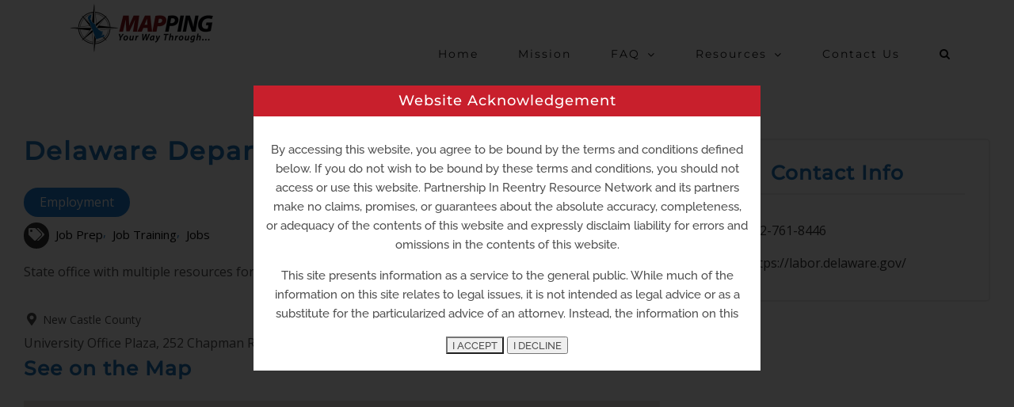

--- FILE ---
content_type: text/html; charset=UTF-8
request_url: https://www.mappingyourwaythrough.org/listings/delaware-department-of-labor-2/
body_size: 19053
content:
<!DOCTYPE html>
<html class="avada-html-layout-wide avada-html-header-position-top avada-is-100-percent-template avada-header-color-not-opaque" lang="en" prefix="og: http://ogp.me/ns# fb: http://ogp.me/ns/fb#">
<head>
	<meta http-equiv="X-UA-Compatible" content="IE=edge" />
	<meta http-equiv="Content-Type" content="text/html; charset=utf-8"/>
	<meta name="viewport" content="width=device-width, initial-scale=1" />
	<meta name='robots' content='index, follow, max-image-preview:large, max-snippet:-1, max-video-preview:-1' />

	<!-- This site is optimized with the Yoast SEO plugin v22.6 - https://yoast.com/wordpress/plugins/seo/ -->
	<title>Delaware Department of Labor - Mapping Your Way Through...</title>
	<link rel="canonical" href="https://www.mappingyourwaythrough.org/listings/delaware-department-of-labor-2/" />
	<meta property="og:locale" content="en_US" />
	<meta property="og:type" content="article" />
	<meta property="og:title" content="Delaware Department of Labor - Mapping Your Way Through..." />
	<meta property="og:description" content="State office with multiple resources for job preparation, job training and employment openings." />
	<meta property="og:url" content="https://www.mappingyourwaythrough.org/listings/delaware-department-of-labor-2/" />
	<meta property="og:site_name" content="Mapping Your Way Through..." />
	<meta property="article:modified_time" content="2021-10-20T18:53:16+00:00" />
	<meta name="twitter:card" content="summary_large_image" />
	<meta name="twitter:label1" content="Est. reading time" />
	<meta name="twitter:data1" content="1 minute" />
	<script type="application/ld+json" class="yoast-schema-graph">{"@context":"https://schema.org","@graph":[{"@type":"WebPage","@id":"https://www.mappingyourwaythrough.org/listings/delaware-department-of-labor-2/","url":"https://www.mappingyourwaythrough.org/listings/delaware-department-of-labor-2/","name":"Delaware Department of Labor - Mapping Your Way Through...","isPartOf":{"@id":"https://www.mappingyourwaythrough.org/#website"},"datePublished":"2021-08-04T16:26:23+00:00","dateModified":"2021-10-20T18:53:16+00:00","breadcrumb":{"@id":"https://www.mappingyourwaythrough.org/listings/delaware-department-of-labor-2/#breadcrumb"},"inLanguage":"en","potentialAction":[{"@type":"ReadAction","target":["https://www.mappingyourwaythrough.org/listings/delaware-department-of-labor-2/"]}]},{"@type":"BreadcrumbList","@id":"https://www.mappingyourwaythrough.org/listings/delaware-department-of-labor-2/#breadcrumb","itemListElement":[{"@type":"ListItem","position":1,"name":"Home","item":"https://www.mappingyourwaythrough.org/"},{"@type":"ListItem","position":2,"name":"Delaware Department of Labor"}]},{"@type":"WebSite","@id":"https://www.mappingyourwaythrough.org/#website","url":"https://www.mappingyourwaythrough.org/","name":"Mapping Your Way Through...","description":"Delaware's legal and correction systems.","potentialAction":[{"@type":"SearchAction","target":{"@type":"EntryPoint","urlTemplate":"https://www.mappingyourwaythrough.org/?s={search_term_string}"},"query-input":"required name=search_term_string"}],"inLanguage":"en"}]}</script>
	<!-- / Yoast SEO plugin. -->


<link rel='dns-prefetch' href='//fonts.googleapis.com' />
<link rel="alternate" type="application/rss+xml" title="Mapping Your Way Through... &raquo; Feed" href="https://www.mappingyourwaythrough.org/feed/" />
<link rel="alternate" type="application/rss+xml" title="Mapping Your Way Through... &raquo; Comments Feed" href="https://www.mappingyourwaythrough.org/comments/feed/" />
					<link rel="shortcut icon" href="https://www.mappingyourwaythrough.org/wp-content/uploads/2021/06/favicon-32x32-1.png" type="image/x-icon" />
		
					<!-- Apple Touch Icon -->
			<link rel="apple-touch-icon" sizes="180x180" href="https://www.mappingyourwaythrough.org/wp-content/uploads/2021/06/apple-touch-icon.png">
		
					<!-- Android Icon -->
			<link rel="icon" sizes="192x192" href="https://www.mappingyourwaythrough.org/wp-content/uploads/2021/06/mstile-150x150-1.png">
		
					<!-- MS Edge Icon -->
			<meta name="msapplication-TileImage" content="https://www.mappingyourwaythrough.org/wp-content/uploads/2021/06/mstile-150x150-2.png">
									<meta name="description" content="State office with multiple resources for job preparation, job training and employment openings."/>
				
		<meta property="og:locale" content="en_US"/>
		<meta property="og:type" content="article"/>
		<meta property="og:site_name" content="Mapping Your Way Through..."/>
		<meta property="og:title" content="Delaware Department of Labor - Mapping Your Way Through..."/>
				<meta property="og:description" content="State office with multiple resources for job preparation, job training and employment openings."/>
				<meta property="og:url" content="https://www.mappingyourwaythrough.org/listings/delaware-department-of-labor-2/"/>
													<meta property="article:modified_time" content="2021-10-20T18:53:16-04:00"/>
											<meta property="og:image" content="https://www.mappingyourwaythrough.org/wp-content/uploads/2021/07/mapping_logo_400.png"/>
		<meta property="og:image:width" content="400"/>
		<meta property="og:image:height" content="132"/>
		<meta property="og:image:type" content="image/png"/>
				<script type="text/javascript">
/* <![CDATA[ */
window._wpemojiSettings = {"baseUrl":"https:\/\/s.w.org\/images\/core\/emoji\/14.0.0\/72x72\/","ext":".png","svgUrl":"https:\/\/s.w.org\/images\/core\/emoji\/14.0.0\/svg\/","svgExt":".svg","source":{"concatemoji":"https:\/\/www.mappingyourwaythrough.org\/wp-includes\/js\/wp-emoji-release.min.js?ver=597597485e169fe598c08833b2d83ba2"}};
/*! This file is auto-generated */
!function(i,n){var o,s,e;function c(e){try{var t={supportTests:e,timestamp:(new Date).valueOf()};sessionStorage.setItem(o,JSON.stringify(t))}catch(e){}}function p(e,t,n){e.clearRect(0,0,e.canvas.width,e.canvas.height),e.fillText(t,0,0);var t=new Uint32Array(e.getImageData(0,0,e.canvas.width,e.canvas.height).data),r=(e.clearRect(0,0,e.canvas.width,e.canvas.height),e.fillText(n,0,0),new Uint32Array(e.getImageData(0,0,e.canvas.width,e.canvas.height).data));return t.every(function(e,t){return e===r[t]})}function u(e,t,n){switch(t){case"flag":return n(e,"\ud83c\udff3\ufe0f\u200d\u26a7\ufe0f","\ud83c\udff3\ufe0f\u200b\u26a7\ufe0f")?!1:!n(e,"\ud83c\uddfa\ud83c\uddf3","\ud83c\uddfa\u200b\ud83c\uddf3")&&!n(e,"\ud83c\udff4\udb40\udc67\udb40\udc62\udb40\udc65\udb40\udc6e\udb40\udc67\udb40\udc7f","\ud83c\udff4\u200b\udb40\udc67\u200b\udb40\udc62\u200b\udb40\udc65\u200b\udb40\udc6e\u200b\udb40\udc67\u200b\udb40\udc7f");case"emoji":return!n(e,"\ud83e\udef1\ud83c\udffb\u200d\ud83e\udef2\ud83c\udfff","\ud83e\udef1\ud83c\udffb\u200b\ud83e\udef2\ud83c\udfff")}return!1}function f(e,t,n){var r="undefined"!=typeof WorkerGlobalScope&&self instanceof WorkerGlobalScope?new OffscreenCanvas(300,150):i.createElement("canvas"),a=r.getContext("2d",{willReadFrequently:!0}),o=(a.textBaseline="top",a.font="600 32px Arial",{});return e.forEach(function(e){o[e]=t(a,e,n)}),o}function t(e){var t=i.createElement("script");t.src=e,t.defer=!0,i.head.appendChild(t)}"undefined"!=typeof Promise&&(o="wpEmojiSettingsSupports",s=["flag","emoji"],n.supports={everything:!0,everythingExceptFlag:!0},e=new Promise(function(e){i.addEventListener("DOMContentLoaded",e,{once:!0})}),new Promise(function(t){var n=function(){try{var e=JSON.parse(sessionStorage.getItem(o));if("object"==typeof e&&"number"==typeof e.timestamp&&(new Date).valueOf()<e.timestamp+604800&&"object"==typeof e.supportTests)return e.supportTests}catch(e){}return null}();if(!n){if("undefined"!=typeof Worker&&"undefined"!=typeof OffscreenCanvas&&"undefined"!=typeof URL&&URL.createObjectURL&&"undefined"!=typeof Blob)try{var e="postMessage("+f.toString()+"("+[JSON.stringify(s),u.toString(),p.toString()].join(",")+"));",r=new Blob([e],{type:"text/javascript"}),a=new Worker(URL.createObjectURL(r),{name:"wpTestEmojiSupports"});return void(a.onmessage=function(e){c(n=e.data),a.terminate(),t(n)})}catch(e){}c(n=f(s,u,p))}t(n)}).then(function(e){for(var t in e)n.supports[t]=e[t],n.supports.everything=n.supports.everything&&n.supports[t],"flag"!==t&&(n.supports.everythingExceptFlag=n.supports.everythingExceptFlag&&n.supports[t]);n.supports.everythingExceptFlag=n.supports.everythingExceptFlag&&!n.supports.flag,n.DOMReady=!1,n.readyCallback=function(){n.DOMReady=!0}}).then(function(){return e}).then(function(){var e;n.supports.everything||(n.readyCallback(),(e=n.source||{}).concatemoji?t(e.concatemoji):e.wpemoji&&e.twemoji&&(t(e.twemoji),t(e.wpemoji)))}))}((window,document),window._wpemojiSettings);
/* ]]> */
</script>
<link rel='stylesheet' id='lsd-frontend-css' href='https://www.mappingyourwaythrough.org/wp-content/plugins/listdom/assets/css/frontend.css?ver=3.1.0' type='text/css' media='all' />
<link rel='stylesheet' id='google-font-open-sans-css' href='https://fonts.googleapis.com/css?family=Open+Sans&#038;ver=597597485e169fe598c08833b2d83ba2' type='text/css' media='all' />
<link rel='stylesheet' id='lsd-personalized-css' href='https://www.mappingyourwaythrough.org/wp-content/plugins/listdom/assets/css/personalized.css?ver=3.1.0' type='text/css' media='all' />
<link rel='stylesheet' id='fontawesome-css' href='https://www.mappingyourwaythrough.org/wp-content/plugins/listdom/assets/packages/font-awesome/css/font-awesome.min.css?ver=3.1.0' type='text/css' media='all' />
<link rel='stylesheet' id='simplelightbox-css' href='https://www.mappingyourwaythrough.org/wp-content/plugins/listdom/assets/packages/simplelightbox/simple-lightbox.min.css?ver=3.1.0' type='text/css' media='all' />
<link rel='stylesheet' id='featherlight-css' href='https://www.mappingyourwaythrough.org/wp-content/plugins/listdom/assets/packages/featherlight/fl.min.css?ver=3.1.0' type='text/css' media='all' />
<link rel='stylesheet' id='select2-css' href='https://www.mappingyourwaythrough.org/wp-content/plugins/listdom/assets/packages/select2/select2.min.css?ver=3.1.0' type='text/css' media='all' />
<link rel='stylesheet' id='lightslider-css' href='https://www.mappingyourwaythrough.org/wp-content/plugins/listdom/assets/packages/lightslider/css/lightslider.css?ver=3.1.0' type='text/css' media='all' />
<style id='wp-emoji-styles-inline-css' type='text/css'>

	img.wp-smiley, img.emoji {
		display: inline !important;
		border: none !important;
		box-shadow: none !important;
		height: 1em !important;
		width: 1em !important;
		margin: 0 0.07em !important;
		vertical-align: -0.1em !important;
		background: none !important;
		padding: 0 !important;
	}
</style>
<link rel='stylesheet' id='wp-terms-popup-css' href='https://www.mappingyourwaythrough.org/wp-content/plugins/wp-terms-popup/public/css/wp-terms-popup-public.css?ver=2.8.1' type='text/css' media='all' />
<link rel='stylesheet' id='wpdreams-asl-basic-css' href='https://www.mappingyourwaythrough.org/wp-content/plugins/ajax-search-lite/css/style.basic.css?ver=4.12.4' type='text/css' media='all' />
<link rel='stylesheet' id='wpdreams-asl-instance-css' href='https://www.mappingyourwaythrough.org/wp-content/plugins/ajax-search-lite/css/style-underline.css?ver=4.12.4' type='text/css' media='all' />
<link rel='stylesheet' id='fusion-dynamic-css-css' href='https://www.mappingyourwaythrough.org/wp-content/uploads/fusion-styles/59aa12d8ae3256afb5494532ef72ca28.min.css?ver=3.11.11' type='text/css' media='all' />
<script type="text/javascript" src="https://www.mappingyourwaythrough.org/wp-includes/js/jquery/jquery.min.js?ver=3.7.1" id="jquery-core-js"></script>
<script type="text/javascript" src="https://www.mappingyourwaythrough.org/wp-includes/js/jquery/jquery-migrate.min.js?ver=3.4.1" id="jquery-migrate-js"></script>
<script type="text/javascript" src="https://www.mappingyourwaythrough.org/wp-includes/js/jquery/ui/core.min.js?ver=1.13.2" id="jquery-ui-core-js"></script>
<script type="text/javascript" src="https://www.mappingyourwaythrough.org/wp-includes/js/jquery/ui/mouse.min.js?ver=1.13.2" id="jquery-ui-mouse-js"></script>
<script type="text/javascript" src="https://www.mappingyourwaythrough.org/wp-includes/js/jquery/ui/sortable.min.js?ver=1.13.2" id="jquery-ui-sortable-js"></script>
<script type="text/javascript" id="lsd-frontend-js-extra">
/* <![CDATA[ */
var lsd = {"ajaxurl":"https:\/\/www.mappingyourwaythrough.org\/wp-admin\/admin-ajax.php","timepicker_format":"24"};
/* ]]> */
</script>
<script type="text/javascript" src="https://www.mappingyourwaythrough.org/wp-content/plugins/listdom/assets/js/frontend.min.js?ver=3.1.0" id="lsd-frontend-js"></script>
<script type="text/javascript" src="https://www.mappingyourwaythrough.org/wp-content/plugins/listdom/assets/packages/owl-carousel/owl.carousel.min.js?ver=3.1.0" id="owl-js"></script>
<script type="text/javascript" src="https://www.mappingyourwaythrough.org/wp-content/plugins/listdom/assets/packages/simplelightbox/simple-lightbox.jquery.min.js?ver=3.1.0" id="simplelightbox-js"></script>
<script type="text/javascript" src="https://www.mappingyourwaythrough.org/wp-content/plugins/listdom/assets/packages/featherlight/fl.min.js?ver=3.1.0" id="featherlight-js"></script>
<script type="text/javascript" src="https://www.mappingyourwaythrough.org/wp-content/plugins/listdom/assets/packages/select2/select2.full.min.js?ver=3.1.0" id="select2-js"></script>
<script type="text/javascript" src="https://www.mappingyourwaythrough.org/wp-content/plugins/listdom/assets/packages/lightslider/js/lightslider.js?ver=3.1.0" id="lightslider-js"></script>
<link rel="https://api.w.org/" href="https://www.mappingyourwaythrough.org/wp-json/" /><link rel="EditURI" type="application/rsd+xml" title="RSD" href="https://www.mappingyourwaythrough.org/xmlrpc.php?rsd" />

<link rel='shortlink' href='https://www.mappingyourwaythrough.org/?p=2258' />
<link rel="alternate" type="application/json+oembed" href="https://www.mappingyourwaythrough.org/wp-json/oembed/1.0/embed?url=https%3A%2F%2Fwww.mappingyourwaythrough.org%2Flistings%2Fdelaware-department-of-labor-2%2F" />
<link rel="alternate" type="text/xml+oembed" href="https://www.mappingyourwaythrough.org/wp-json/oembed/1.0/embed?url=https%3A%2F%2Fwww.mappingyourwaythrough.org%2Flistings%2Fdelaware-department-of-labor-2%2F&#038;format=xml" />
<style type="text/css" id="css-fb-visibility">@media screen and (max-width: 640px){.fusion-no-small-visibility{display:none !important;}body .sm-text-align-center{text-align:center !important;}body .sm-text-align-left{text-align:left !important;}body .sm-text-align-right{text-align:right !important;}body .sm-flex-align-center{justify-content:center !important;}body .sm-flex-align-flex-start{justify-content:flex-start !important;}body .sm-flex-align-flex-end{justify-content:flex-end !important;}body .sm-mx-auto{margin-left:auto !important;margin-right:auto !important;}body .sm-ml-auto{margin-left:auto !important;}body .sm-mr-auto{margin-right:auto !important;}body .fusion-absolute-position-small{position:absolute;top:auto;width:100%;}.awb-sticky.awb-sticky-small{ position: sticky; top: var(--awb-sticky-offset,0); }}@media screen and (min-width: 641px) and (max-width: 1024px){.fusion-no-medium-visibility{display:none !important;}body .md-text-align-center{text-align:center !important;}body .md-text-align-left{text-align:left !important;}body .md-text-align-right{text-align:right !important;}body .md-flex-align-center{justify-content:center !important;}body .md-flex-align-flex-start{justify-content:flex-start !important;}body .md-flex-align-flex-end{justify-content:flex-end !important;}body .md-mx-auto{margin-left:auto !important;margin-right:auto !important;}body .md-ml-auto{margin-left:auto !important;}body .md-mr-auto{margin-right:auto !important;}body .fusion-absolute-position-medium{position:absolute;top:auto;width:100%;}.awb-sticky.awb-sticky-medium{ position: sticky; top: var(--awb-sticky-offset,0); }}@media screen and (min-width: 1025px){.fusion-no-large-visibility{display:none !important;}body .lg-text-align-center{text-align:center !important;}body .lg-text-align-left{text-align:left !important;}body .lg-text-align-right{text-align:right !important;}body .lg-flex-align-center{justify-content:center !important;}body .lg-flex-align-flex-start{justify-content:flex-start !important;}body .lg-flex-align-flex-end{justify-content:flex-end !important;}body .lg-mx-auto{margin-left:auto !important;margin-right:auto !important;}body .lg-ml-auto{margin-left:auto !important;}body .lg-mr-auto{margin-right:auto !important;}body .fusion-absolute-position-large{position:absolute;top:auto;width:100%;}.awb-sticky.awb-sticky-large{ position: sticky; top: var(--awb-sticky-offset,0); }}</style>				<link rel="preconnect" href="https://fonts.gstatic.com" crossorigin />
				<link rel="preload" as="style" href="//fonts.googleapis.com/css?family=Open+Sans&display=swap" />
				<link rel="stylesheet" href="//fonts.googleapis.com/css?family=Open+Sans&display=swap" media="all" />
				<style type="text/css">.recentcomments a{display:inline !important;padding:0 !important;margin:0 !important;}</style>			            <style>
				            
					div[id*='ajaxsearchlitesettings'].searchsettings .asl_option_inner label {
						font-size: 0px !important;
						color: rgba(0, 0, 0, 0);
					}
					div[id*='ajaxsearchlitesettings'].searchsettings .asl_option_inner label:after {
						font-size: 11px !important;
						position: absolute;
						top: 0;
						left: 0;
						z-index: 1;
					}
					.asl_w_container {
						width: 100%;
						margin: 0px 0px 0px 0px;
						min-width: 200px;
					}
					div[id*='ajaxsearchlite'].asl_m {
						width: 100%;
					}
					div[id*='ajaxsearchliteres'].wpdreams_asl_results div.resdrg span.highlighted {
						font-weight: bold;
						color: rgb(43, 85, 217);
						background-color: rgb(191, 191, 191);
					}
					div[id*='ajaxsearchliteres'].wpdreams_asl_results .results img.asl_image {
						width: 70px;
						height: 70px;
						object-fit: cover;
					}
					div.asl_r .results {
						max-height: none;
					}
				
						.asl_m .probox svg {
							fill: rgba(28, 117, 188, 1) !important;
						}
						.asl_m .probox .innericon {
							background-color: rgba(255, 255, 255, 1) !important;
							background-image: none !important;
							-webkit-background-image: none !important;
							-ms-background-image: none !important;
						}
					
						div.asl_m.asl_w {
							border:1px solid rgba(28, 117, 188, 1) !important;border-radius:0px 0px 0px 0px !important;
							box-shadow: none !important;
						}
						div.asl_m.asl_w .probox {border: none !important;}
					
						div.asl_r.asl_w.vertical .results .item::after {
							display: block;
							position: absolute;
							bottom: 0;
							content: '';
							height: 1px;
							width: 100%;
							background: #D8D8D8;
						}
						div.asl_r.asl_w.vertical .results .item.asl_last_item::after {
							display: none;
						}
								            </style>
			            		<style type="text/css" id="wp-custom-css">
			#wpbdp-categories {
    visibility: hidden;
    display: none;
}
.wpbdp-main-links {
    text-align: right;
    visibility: hidden;
	display: none;align-content}		</style>
				<script type="text/javascript">
			var doc = document.documentElement;
			doc.setAttribute( 'data-useragent', navigator.userAgent );
		</script>
		<style>.lsd-list-view-wrapper.lsd-style-style1 .lsd-list-view-listings-wrapper .lsd-listing>div.lsd-listing-body .lsd-listing-title a,
.lsd-list-view-wrapper.lsd-style-style1 .lsd-list-view-listings-wrapper .lsd-listing>div.lsd-listing-body .lsd-listing-title a strong {
font-weight: bold;
}

.lsd-listgrid-view-wrapper.lsd-style-style1 .lsd-listgrid-view-listings-wrapper .lsd-listing>div.lsd-listing-body .lsd-listing-title a,
.lsd-listgrid-view-wrapper.lsd-style-style1 .lsd-listgrid-view-listings-wrapper .lsd-listing>div.lsd-listing-body .lsd-listing-title a strong {
font-weight: bold;
}

.lsd-single-page-wrapper h1.lsd-single-title {
font-weight: bold;
}

.lsd-listing-googlemap .lsd-infowindow-wrapper .lsd-infowindow-container .lsd-listing-image {
display: none;
}

.lsd-search.lsd-search-default-style .lsd-search-row .lsd-search-buttons .lsd-search-buttons-submit .lsd-search-button  {
border-radius: 0px;
-webkit-border-radius: 0px !important;
}

.lsd-load-more-wrapper .lsd-load-more-text  {
border-radius: 0px;
-webkit-border-radius: 0px !important;
}

.lsd-search-button {
text-transform: uppercase;
}

.lsd-listing-googlemap .lsd-infowindow-wrapper .lsd-infowindow-container .lsd-listing-title a {
font-weight: bold;
font-size:16px;
}

.lsd-load-more-wrapper .lsd-load-more-text {
text-transform: uppercase;
}

.lsd-search .lsd-search-row .lsd-search-filter label {
font-weight: bold;
font-size:18px;
color: #1c75bc !important; 
}

.lsd_metabox_details {
display: none;
visibility: hidden;
}
</style><!-- Global site tag (gtag.js) - Google Analytics -->
<script async src="https://www.googletagmanager.com/gtag/js?id=G-3KNNDTBQKE"></script>
<script>
  window.dataLayer = window.dataLayer || [];
  function gtag(){dataLayer.push(arguments);}
  gtag('js', new Date());

  gtag('config', 'G-3KNNDTBQKE');
</script>
	</head>

<body class="listdom-listing-template-default single single-listdom-listing postid-2258 lsd-theme-avada fusion-image-hovers fusion-pagination-sizing fusion-button_type-flat fusion-button_span-no fusion-button_gradient-linear avada-image-rollover-circle-no avada-image-rollover-yes avada-image-rollover-direction-center_horiz fusion-has-button-gradient fusion-body ltr fusion-sticky-header no-mobile-sticky-header no-mobile-slidingbar avada-has-rev-slider-styles fusion-disable-outline fusion-sub-menu-fade mobile-logo-pos-left layout-wide-mode avada-has-boxed-modal-shadow-none layout-scroll-offset-full avada-has-zero-margin-offset-top fusion-top-header menu-text-align-center mobile-menu-design-classic fusion-show-pagination-text fusion-header-layout-v1 avada-responsive avada-footer-fx-none avada-menu-highlight-style-bottombar fusion-search-form-clean fusion-main-menu-search-overlay fusion-avatar-square avada-dropdown-styles avada-blog-layout-grid avada-blog-archive-layout-grid avada-header-shadow-no avada-menu-icon-position-left avada-has-megamenu-shadow avada-has-header-100-width avada-has-pagetitle-bg-full avada-has-mobile-menu-search avada-has-main-nav-search-icon avada-has-megamenu-item-divider avada-has-100-footer avada-has-breadcrumb-mobile-hidden avada-has-titlebar-hide avada-social-full-transparent avada-has-pagination-padding avada-flyout-menu-direction-fade avada-ec-views-v1" data-awb-post-id="2258">
		<a class="skip-link screen-reader-text" href="#content">Skip to content</a>

	<div id="boxed-wrapper">
		
		<div id="wrapper" class="fusion-wrapper">
			<div id="home" style="position:relative;top:-1px;"></div>
							
					
			<header class="fusion-header-wrapper">
				<div class="fusion-header-v1 fusion-logo-alignment fusion-logo-left fusion-sticky-menu- fusion-sticky-logo-1 fusion-mobile-logo-1  fusion-mobile-menu-design-classic">
					<div class="fusion-header-sticky-height"></div>
<div class="fusion-header">
	<div class="fusion-row">
					<div class="fusion-logo" data-margin-top="2px" data-margin-bottom="2px" data-margin-left="0px" data-margin-right="0px">
			<a class="fusion-logo-link"  href="https://www.mappingyourwaythrough.org/" >

						<!-- standard logo -->
			<img src="https://www.mappingyourwaythrough.org/wp-content/uploads/2021/07/mapping_logo_400.png" srcset="https://www.mappingyourwaythrough.org/wp-content/uploads/2021/07/mapping_logo_400.png 1x, https://www.mappingyourwaythrough.org/wp-content/uploads/2021/07/mapping_logo_400.png 2x" width="400" height="132" style="max-height:132px;height:auto;" alt="Mapping Your Way Through&#8230; Logo" data-retina_logo_url="https://www.mappingyourwaythrough.org/wp-content/uploads/2021/07/mapping_logo_400.png" class="fusion-standard-logo" />

											<!-- mobile logo -->
				<img src="https://www.mappingyourwaythrough.org/wp-content/uploads/2021/04/mapping_logo_sml.png" srcset="https://www.mappingyourwaythrough.org/wp-content/uploads/2021/04/mapping_logo_sml.png 1x, https://www.mappingyourwaythrough.org/wp-content/uploads/2021/04/mapping_logo_med.png 2x" width="300" height="99" style="max-height:99px;height:auto;" alt="Mapping Your Way Through&#8230; Logo" data-retina_logo_url="https://www.mappingyourwaythrough.org/wp-content/uploads/2021/04/mapping_logo_med.png" class="fusion-mobile-logo" />
			
											<!-- sticky header logo -->
				<img src="https://www.mappingyourwaythrough.org/wp-content/uploads/2021/07/mapping_logo_400.png" srcset="https://www.mappingyourwaythrough.org/wp-content/uploads/2021/07/mapping_logo_400.png 1x, https://www.mappingyourwaythrough.org/wp-content/uploads/2021/07/mapping_logo_400.png 2x" width="400" height="132" style="max-height:132px;height:auto;" alt="Mapping Your Way Through&#8230; Logo" data-retina_logo_url="https://www.mappingyourwaythrough.org/wp-content/uploads/2021/07/mapping_logo_400.png" class="fusion-sticky-logo" />
					</a>
		</div>		<nav class="fusion-main-menu" aria-label="Main Menu"><div class="fusion-overlay-search"><div class="asl_w_container asl_w_container_1">
	<div id='ajaxsearchlite1'
		 data-id="1"
		 data-instance="1"
		 class="asl_w asl_m asl_m_1 asl_m_1_1">
		<div class="probox">

	
	<div class='prosettings' style='display:none;' data-opened=0>
				<div class='innericon'>
			<svg version="1.1" xmlns="http://www.w3.org/2000/svg" xmlns:xlink="http://www.w3.org/1999/xlink" x="0px" y="0px" width="22" height="22" viewBox="0 0 512 512" enable-background="new 0 0 512 512" xml:space="preserve">
					<polygon transform = "rotate(90 256 256)" points="142.332,104.886 197.48,50 402.5,256 197.48,462 142.332,407.113 292.727,256 "/>
				</svg>
		</div>
	</div>

	
	
	<div class='proinput'>
        <form role="search" action='#' autocomplete="off"
			  aria-label="Search form">
			<input aria-label="Search input"
				   type='search' class='orig'
				   tabindex="0"
				   name='phrase'
				   placeholder='Search anything here...'
				   value=''
				   autocomplete="off"/>
			<input aria-label="Search autocomplete input"
				   type='text'
				   class='autocomplete'
				   tabindex="-1"
				   name='phrase'
				   value=''
				   autocomplete="off" disabled/>
			<input type='submit' value="Start search" style='width:0; height: 0; visibility: hidden;'>
		</form>
	</div>

	
	
	<button class='promagnifier' tabindex="0" aria-label="Search magnifier button">
				<span class='innericon' style="display:block;">
			<svg version="1.1" xmlns="http://www.w3.org/2000/svg" xmlns:xlink="http://www.w3.org/1999/xlink" x="0px" y="0px" width="22" height="22" viewBox="0 0 512 512" enable-background="new 0 0 512 512" xml:space="preserve">
					<path d="M460.355,421.59L353.844,315.078c20.041-27.553,31.885-61.437,31.885-98.037
						C385.729,124.934,310.793,50,218.686,50C126.58,50,51.645,124.934,51.645,217.041c0,92.106,74.936,167.041,167.041,167.041
						c34.912,0,67.352-10.773,94.184-29.158L419.945,462L460.355,421.59z M100.631,217.041c0-65.096,52.959-118.056,118.055-118.056
						c65.098,0,118.057,52.959,118.057,118.056c0,65.096-52.959,118.056-118.057,118.056C153.59,335.097,100.631,282.137,100.631,217.041
						z"/>
				</svg>
		</span>
	</button>

	
	
	<div class='proloading'>

		<div class="asl_loader"><div class="asl_loader-inner asl_simple-circle"></div></div>

			</div>

			<div class='proclose'>
			<svg version="1.1" xmlns="http://www.w3.org/2000/svg" xmlns:xlink="http://www.w3.org/1999/xlink" x="0px"
				 y="0px"
				 width="12" height="12" viewBox="0 0 512 512" enable-background="new 0 0 512 512"
				 xml:space="preserve">
				<polygon points="438.393,374.595 319.757,255.977 438.378,137.348 374.595,73.607 255.995,192.225 137.375,73.622 73.607,137.352 192.246,255.983 73.622,374.625 137.352,438.393 256.002,319.734 374.652,438.378 "/>
			</svg>
		</div>
	
	
</div>	</div>
	<div class='asl_data_container' style="display:none !important;">
		<div class="asl_init_data wpdreams_asl_data_ct"
	 style="display:none !important;"
	 id="asl_init_id_1"
	 data-asl-id="1"
	 data-asl-instance="1"
	 data-asldata="[base64]/[base64]"></div>	<div id="asl_hidden_data">
		<svg style="position:absolute" height="0" width="0">
			<filter id="aslblur">
				<feGaussianBlur in="SourceGraphic" stdDeviation="4"/>
			</filter>
		</svg>
		<svg style="position:absolute" height="0" width="0">
			<filter id="no_aslblur"></filter>
		</svg>
	</div>
	</div>

	<div id='ajaxsearchliteres1'
	 class='vertical wpdreams_asl_results asl_w asl_r asl_r_1 asl_r_1_1'>

	
	<div class="results">

		
		<div class="resdrg">
		</div>

		
	</div>

	
	
</div>

	<div id='__original__ajaxsearchlitesettings1'
		 data-id="1"
		 class="searchsettings wpdreams_asl_settings asl_w asl_s asl_s_1">
		<form name='options'
	  aria-label="Search settings form"
	  autocomplete = 'off'>

	
	
	<input type="hidden" name="filters_changed" style="display:none;" value="0">
	<input type="hidden" name="filters_initial" style="display:none;" value="1">

	<div class="asl_option_inner hiddend">
		<input type='hidden' name='qtranslate_lang' id='qtranslate_lang1'
			   value='0'/>
	</div>

	
	
	<fieldset class="asl_sett_scroll">
		<legend style="display: none;">Generic selectors</legend>
		<div class="asl_option hiddend" tabindex="0">
			<div class="asl_option_inner">
				<input type="checkbox" value="exact"
					   aria-label="Exact matches only"
					   name="asl_gen[]" />
				<div class="asl_option_checkbox"></div>
			</div>
			<div class="asl_option_label">
				Exact matches only			</div>
		</div>
		<div class="asl_option" tabindex="0">
			<div class="asl_option_inner">
				<input type="checkbox" value="title"
					   aria-label="Search in title"
					   name="asl_gen[]"  checked="checked"/>
				<div class="asl_option_checkbox"></div>
			</div>
			<div class="asl_option_label">
				Search in title			</div>
		</div>
		<div class="asl_option" tabindex="0">
			<div class="asl_option_inner">
				<input type="checkbox" value="content"
					   aria-label="Search in content"
					   name="asl_gen[]"  checked="checked"/>
				<div class="asl_option_checkbox"></div>
			</div>
			<div class="asl_option_label">
				Search in content			</div>
		</div>
		<div class="asl_option_inner hiddend">
			<input type="checkbox" value="excerpt"
				   aria-label="Search in excerpt"
				   name="asl_gen[]"  checked="checked"/>
			<div class="asl_option_checkbox"></div>
		</div>
	</fieldset>
	<fieldset class="asl_sett_scroll">
		<legend style="display: none;">Post Type Selectors</legend>
					<div class="asl_option" tabindex="0">
				<div class="asl_option_inner">
					<input type="checkbox" value="post"
						   aria-label="post"
						   name="customset[]" checked="checked"/>
					<div class="asl_option_checkbox"></div>
				</div>
				<div class="asl_option_label">
					post				</div>
			</div>
						<div class="asl_option" tabindex="0">
				<div class="asl_option_inner">
					<input type="checkbox" value="page"
						   aria-label="page"
						   name="customset[]" checked="checked"/>
					<div class="asl_option_checkbox"></div>
				</div>
				<div class="asl_option_label">
					page				</div>
			</div>
						<div class="asl_option" tabindex="0">
				<div class="asl_option_inner">
					<input type="checkbox" value="listdom-listing"
						   aria-label="listdom-listing"
						   name="customset[]" checked="checked"/>
					<div class="asl_option_checkbox"></div>
				</div>
				<div class="asl_option_label">
					listdom-listing				</div>
			</div>
						<div class="asl_option" tabindex="0">
				<div class="asl_option_inner">
					<input type="checkbox" value="avada_faq"
						   aria-label="avada_faq"
						   name="customset[]" checked="checked"/>
					<div class="asl_option_checkbox"></div>
				</div>
				<div class="asl_option_label">
					avada_faq				</div>
			</div>
				</fieldset>
	
		<fieldset>
							<legend>Filter by Categories</legend>
						<div class='categoryfilter asl_sett_scroll'>
				
			</div>
		</fieldset>
		</form>
	</div>
</div><div class="fusion-search-spacer"></div><a href="#" role="button" aria-label="Close Search" class="fusion-close-search"></a></div><ul id="menu-main" class="fusion-menu"><li  id="menu-item-1057"  class="menu-item menu-item-type-post_type menu-item-object-page menu-item-home menu-item-1057"  data-item-id="1057"><a  href="https://www.mappingyourwaythrough.org/" class="fusion-bottombar-highlight"><span class="menu-text">Home</span></a></li><li  id="menu-item-1589"  class="menu-item menu-item-type-post_type menu-item-object-page menu-item-1589"  data-item-id="1589"><a  href="https://www.mappingyourwaythrough.org/mission/" class="fusion-bottombar-highlight"><span class="menu-text">Mission</span></a></li><li  id="menu-item-1000"  class="menu-item menu-item-type-post_type menu-item-object-page menu-item-has-children menu-item-1000 fusion-megamenu-menu "  data-item-id="1000"><a  href="https://www.mappingyourwaythrough.org/faq/" class="fusion-bottombar-highlight"><span class="menu-text">FAQ</span> <span class="fusion-caret"><i class="fusion-dropdown-indicator" aria-hidden="true"></i></span></a><div class="fusion-megamenu-wrapper fusion-columns-4 columns-per-row-4 columns-8 col-span-12 fusion-megamenu-fullwidth fusion-megamenu-width-site-width"><div class="row"><div class="fusion-megamenu-holder" style="width:1170px;" data-width="1170px"><ul class="fusion-megamenu fusion-megamenu-border"><li  id="menu-item-1111"  class="menu-item menu-item-type-custom menu-item-object-custom menu-item-has-children menu-item-1111 fusion-megamenu-submenu menu-item-has-link fusion-megamenu-columns-4 col-lg-3 col-md-3 col-sm-3" ><div class='fusion-megamenu-title'><a class="awb-justify-title" href="https://www.mappingyourwaythrough.org/faq/#arrestheader"><span class="fusion-megamenu-icon"><i class="glyphicon fa-balance-scale-left fas" aria-hidden="true"></i></span>Arrest-Court-Bail</a></div><ul class="sub-menu"><li  id="menu-item-1001"  class="menu-item menu-item-type-custom menu-item-object-custom menu-item-1001" ><a  href="https://www.mappingyourwaythrough.org/faq/#warrants" class="fusion-bottombar-highlight"><span><span class="fusion-megamenu-bullet"></span>Warrants</span></a></li><li  id="menu-item-901"  class="menu-item menu-item-type-custom menu-item-object-custom menu-item-901" ><a  href="https://www.mappingyourwaythrough.org/faq/#arrest" class="fusion-bottombar-highlight"><span><span class="fusion-megamenu-bullet"></span>Arrest and Detention</span></a></li><li  id="menu-item-902"  class="menu-item menu-item-type-custom menu-item-object-custom menu-item-902" ><a  href="https://www.mappingyourwaythrough.org/faq/#initialcourthearing" class="fusion-bottombar-highlight"><span><span class="fusion-megamenu-bullet"></span>Initial Court Hearing</span></a></li><li  id="menu-item-903"  class="menu-item menu-item-type-custom menu-item-object-custom menu-item-903" ><a  href="https://www.mappingyourwaythrough.org/faq/#bail" class="fusion-bottombar-highlight"><span><span class="fusion-megamenu-bullet"></span>Bail</span></a></li><li  id="menu-item-904"  class="menu-item menu-item-type-custom menu-item-object-custom menu-item-904" ><a  href="https://www.mappingyourwaythrough.org/faq/#otherconditions" class="fusion-bottombar-highlight"><span><span class="fusion-megamenu-bullet"></span>Other Conditions of Release</span></a></li><li  id="menu-item-1604"  class="menu-item menu-item-type-custom menu-item-object-custom menu-item-1604" ><a  href="https://www.mappingyourwaythrough.org/faq/#gettinglegalhelp" class="fusion-bottombar-highlight"><span><span class="fusion-megamenu-bullet"></span>Getting Legal Help</span></a></li><li  id="menu-item-1605"  class="menu-item menu-item-type-custom menu-item-object-custom menu-item-1605" ><a  href="#" class="fusion-bottombar-highlight"><span><span class="fusion-megamenu-bullet"></span>Trial and Sentencing (Coming Soon)</span></a></li></ul></li><li  id="menu-item-905"  class="menu-item menu-item-type-custom menu-item-object-custom menu-item-has-children menu-item-905 fusion-megamenu-submenu menu-item-has-link fusion-megamenu-columns-4 col-lg-3 col-md-3 col-sm-3" ><div class='fusion-megamenu-title'><a class="awb-justify-title" href="https://www.mappingyourwaythrough.org/faq/#incarceration"><span class="fusion-megamenu-icon"><i class="glyphicon fa-users fas" aria-hidden="true"></i></span>Incarceration</a></div><ul class="sub-menu"><li  id="menu-item-1440"  class="menu-item menu-item-type-custom menu-item-object-custom menu-item-1440" ><a  href="https://www.mappingyourwaythrough.org/faq/#initialintake" class="fusion-bottombar-highlight"><span><span class="fusion-megamenu-bullet"></span>Initial Intake</span></a></li><li  id="menu-item-1441"  class="menu-item menu-item-type-custom menu-item-object-custom menu-item-1441" ><a  href="https://www.mappingyourwaythrough.org/faq/#communicatingbeyondthewire" class="fusion-bottombar-highlight"><span><span class="fusion-megamenu-bullet"></span>Communicating Beyond the Wire</span></a></li><li  id="menu-item-1442"  class="menu-item menu-item-type-custom menu-item-object-custom menu-item-1442" ><a  href="https://www.mappingyourwaythrough.org/faq/#importantthingstoknow" class="fusion-bottombar-highlight"><span><span class="fusion-megamenu-bullet"></span>Important Things to Know</span></a></li><li  id="menu-item-1443"  class="menu-item menu-item-type-custom menu-item-object-custom menu-item-1443" ><a  href="https://www.mappingyourwaythrough.org/faq/#visitationandhealthcare" class="fusion-bottombar-highlight"><span><span class="fusion-megamenu-bullet"></span>Visitation and Health Care</span></a></li><li  id="menu-item-1444"  class="menu-item menu-item-type-custom menu-item-object-custom menu-item-1444" ><a  href="https://www.mappingyourwaythrough.org/faq/#supportingyourlovedone" class="fusion-bottombar-highlight"><span><span class="fusion-megamenu-bullet"></span>Supporting your Loved One</span></a></li><li  id="menu-item-1445"  class="menu-item menu-item-type-custom menu-item-object-custom menu-item-1445" ><a  href="https://www.mappingyourwaythrough.org/faq/#preparingforrelease" class="fusion-bottombar-highlight"><span><span class="fusion-megamenu-bullet"></span>Preparing for Release</span></a></li></ul></li><li  id="menu-item-1110"  class="menu-item menu-item-type-custom menu-item-object-custom menu-item-has-children menu-item-1110 fusion-megamenu-submenu menu-item-has-link fusion-megamenu-columns-4 col-lg-3 col-md-3 col-sm-3" ><div class='fusion-megamenu-title'><a class="awb-justify-title" href="https://www.mappingyourwaythrough.org/faq/#releaseandrenetry"><span class="fusion-megamenu-icon"><i class="glyphicon fa-walking fas" aria-hidden="true"></i></span>Re-Entry</a></div><ul class="sub-menu"><li  id="menu-item-1002"  class="menu-item menu-item-type-custom menu-item-object-custom menu-item-1002" ><a  href="https://www.mappingyourwaythrough.org/faq/#probation" class="fusion-bottombar-highlight"><span><span class="fusion-megamenu-bullet"></span>Probation</span></a></li><li  id="menu-item-1004"  class="menu-item menu-item-type-custom menu-item-object-custom menu-item-1004" ><a  href="https://www.mappingyourwaythrough.org/faq/#documents" class="fusion-bottombar-highlight"><span><span class="fusion-megamenu-bullet"></span>Documents and IDs</span></a></li><li  id="menu-item-1005"  class="menu-item menu-item-type-custom menu-item-object-custom menu-item-1005" ><a  href="https://www.mappingyourwaythrough.org/faq/#immediateneeds" class="fusion-bottombar-highlight"><span><span class="fusion-megamenu-bullet"></span>Immediate Needs</span></a></li><li  id="menu-item-1608"  class="menu-item menu-item-type-custom menu-item-object-custom menu-item-1608" ><a  href="https://www.mappingyourwaythrough.org/faq/#expungements" class="fusion-bottombar-highlight"><span><span class="fusion-megamenu-bullet"></span>Expungements &#038; Pardons</span></a></li></ul></li><li  id="menu-item-1457"  class="menu-item menu-item-type-custom menu-item-object-custom menu-item-has-children menu-item-1457 fusion-megamenu-submenu menu-item-has-link fusion-megamenu-columns-4 col-lg-3 col-md-3 col-sm-3" ><div class='fusion-megamenu-title'><a class="awb-justify-title" href="https://www.mappingyourwaythrough.org/faq/#familyconcerns"><span class="fusion-megamenu-icon"><i class="glyphicon fa-user-friends fas" aria-hidden="true"></i></span>Family Concerns</a></div><ul class="sub-menu"><li  id="menu-item-1460"  class="menu-item menu-item-type-custom menu-item-object-custom menu-item-1460" ><a  href="https://www.mappingyourwaythrough.org/faq/#counselingandclasses" class="fusion-bottombar-highlight"><span><span class="fusion-megamenu-bullet"></span>Counseling and Classes</span></a></li><li  id="menu-item-1461"  class="menu-item menu-item-type-custom menu-item-object-custom menu-item-1461" ><a  href="https://www.mappingyourwaythrough.org/faq/#helpingchildrencope" class="fusion-bottombar-highlight"><span><span class="fusion-megamenu-bullet"></span>Helping Children Cope</span></a></li><li  id="menu-item-1462"  class="menu-item menu-item-type-custom menu-item-object-custom menu-item-1462" ><a  href="https://www.mappingyourwaythrough.org/faq/#parentsofincarceratedadults" class="fusion-bottombar-highlight"><span><span class="fusion-megamenu-bullet"></span>Parents of Incarcerated Adults</span></a></li><li  id="menu-item-1463"  class="menu-item menu-item-type-custom menu-item-object-custom menu-item-1463" ><a  href="https://www.mappingyourwaythrough.org/faq/#custodyandchildsupport" class="fusion-bottombar-highlight"><span><span class="fusion-megamenu-bullet"></span>Custody and Child Support</span></a></li></ul></li></ul><ul class="fusion-megamenu fusion-megamenu-row-2 fusion-megamenu-row-columns-4"><li  id="menu-item-1113"  class="menu-item menu-item-type-custom menu-item-object-custom menu-item-has-children menu-item-1113 fusion-megamenu-submenu menu-item-has-link fusion-megamenu-columns-4 col-lg-3 col-md-3 col-sm-3" ><div class='fusion-megamenu-title'><a class="awb-justify-title" href="https://www.mappingyourwaythrough.org/faq/#employment"><span class="fusion-megamenu-icon"><i class="glyphicon fa-briefcase fas" aria-hidden="true"></i></span>Employment</a></div><ul class="sub-menu"><li  id="menu-item-1446"  class="menu-item menu-item-type-custom menu-item-object-custom menu-item-1446" ><a  href="https://www.mappingyourwaythrough.org/faq/#jobtraining" class="fusion-bottombar-highlight"><span><span class="fusion-megamenu-bullet"></span>Job Training and Preparation</span></a></li><li  id="menu-item-1447"  class="menu-item menu-item-type-custom menu-item-object-custom menu-item-1447" ><a  href="https://www.mappingyourwaythrough.org/faq/#childcareresources" class="fusion-bottombar-highlight"><span><span class="fusion-megamenu-bullet"></span>Child Care Resources</span></a></li><li  id="menu-item-1448"  class="menu-item menu-item-type-custom menu-item-object-custom menu-item-1448" ><a  href="https://www.mappingyourwaythrough.org/faq/#temporaryemployment" class="fusion-bottombar-highlight"><span><span class="fusion-megamenu-bullet"></span>Temporary Employment</span></a></li></ul></li><li  id="menu-item-1112"  class="menu-item menu-item-type-custom menu-item-object-custom menu-item-has-children menu-item-1112 fusion-megamenu-submenu menu-item-has-link fusion-megamenu-columns-4 col-lg-3 col-md-3 col-sm-3" ><div class='fusion-megamenu-title'><a class="awb-justify-title" href="https://www.mappingyourwaythrough.org/faq/#housing"><span class="fusion-megamenu-icon"><i class="glyphicon fa-house-user fas" aria-hidden="true"></i></span>Housing</a></div><ul class="sub-menu"><li  id="menu-item-1449"  class="menu-item menu-item-type-custom menu-item-object-custom menu-item-1449" ><a  href="https://www.mappingyourwaythrough.org/faq/#importantconsiderations" class="fusion-bottombar-highlight"><span><span class="fusion-megamenu-bullet"></span>Important Considerations</span></a></li><li  id="menu-item-1450"  class="menu-item menu-item-type-custom menu-item-object-custom menu-item-1450" ><a  href="https://www.mappingyourwaythrough.org/faq/#affordablehousingoptions" class="fusion-bottombar-highlight"><span><span class="fusion-megamenu-bullet"></span>Affordable Housing Options</span></a></li><li  id="menu-item-1451"  class="menu-item menu-item-type-custom menu-item-object-custom menu-item-1451" ><a  href="https://www.mappingyourwaythrough.org/faq/#sexualoffenseregistrants" class="fusion-bottombar-highlight"><span><span class="fusion-megamenu-bullet"></span>Sexual Offense Registrants</span></a></li><li  id="menu-item-1613"  class="menu-item menu-item-type-custom menu-item-object-custom menu-item-1613" ><a  href="https://www.mappingyourwaythrough.org/faq/#landlordtenantrelations" class="fusion-bottombar-highlight"><span><span class="fusion-megamenu-bullet"></span>Landlord/Tenant Relations</span></a></li></ul></li><li  id="menu-item-1458"  class="menu-item menu-item-type-custom menu-item-object-custom menu-item-has-children menu-item-1458 fusion-megamenu-submenu menu-item-has-link fusion-megamenu-columns-4 col-lg-3 col-md-3 col-sm-3" ><div class='fusion-megamenu-title'><a class="awb-justify-title" href="https://www.mappingyourwaythrough.org/faq/#crisishelp"><span class="fusion-megamenu-icon"><i class="glyphicon fa-headset fas" aria-hidden="true"></i></span>Crisis Help</a></div><ul class="sub-menu"><li  id="menu-item-1609"  class="menu-item menu-item-type-custom menu-item-object-custom menu-item-1609" ><a  href="https://www.mappingyourwaythrough.org/faq/#emergencyhotlines" class="fusion-bottombar-highlight"><span><span class="fusion-megamenu-bullet"></span>Emergency Hotlines</span></a></li><li  id="menu-item-2022"  class="menu-item menu-item-type-custom menu-item-object-custom menu-item-2022" ><a  href="https://www.mappingyourwaythrough.org/faq/#financialassitance" class="fusion-bottombar-highlight"><span><span class="fusion-megamenu-bullet"></span>Financial Assistance</span></a></li><li  id="menu-item-1610"  class="menu-item menu-item-type-custom menu-item-object-custom menu-item-1610" ><a  href="https://www.mappingyourwaythrough.org/faq/#utilityassistance" class="fusion-bottombar-highlight"><span><span class="fusion-megamenu-bullet"></span>Utility Assistance</span></a></li><li  id="menu-item-1611"  class="menu-item menu-item-type-custom menu-item-object-custom menu-item-1611" ><a  href="https://www.mappingyourwaythrough.org/faq/#foodandclothinghelp" class="fusion-bottombar-highlight"><span><span class="fusion-megamenu-bullet"></span>Food &#038; Clothing Help</span></a></li><li  id="menu-item-1612"  class="menu-item menu-item-type-custom menu-item-object-custom menu-item-1612" ><a  href="https://www.mappingyourwaythrough.org/faq/#rentassistance" class="fusion-bottombar-highlight"><span><span class="fusion-megamenu-bullet"></span>Rent Assistance</span></a></li></ul></li><li  id="menu-item-1452"  class="menu-item menu-item-type-custom menu-item-object-custom menu-item-has-children menu-item-1452 fusion-megamenu-submenu menu-item-has-link fusion-megamenu-columns-4 col-lg-3 col-md-3 col-sm-3" ><div class='fusion-megamenu-title'><a class="awb-justify-title" href="https://www.mappingyourwaythrough.org/faq/#moneymanagement"><span class="fusion-megamenu-icon"><i class="glyphicon fa-money-bill fas" aria-hidden="true"></i></span>Money Management</a></div><ul class="sub-menu"><li  id="menu-item-1453"  class="menu-item menu-item-type-custom menu-item-object-custom menu-item-1453" ><a  href="https://www.mappingyourwaythrough.org/faq/#moneytroubles" class="fusion-bottombar-highlight"><span><span class="fusion-megamenu-bullet"></span>Money Troubles</span></a></li><li  id="menu-item-1454"  class="menu-item menu-item-type-custom menu-item-object-custom menu-item-1454" ><a  href="https://www.mappingyourwaythrough.org/faq/#managingdebt" class="fusion-bottombar-highlight"><span><span class="fusion-megamenu-bullet"></span>Managing Debt</span></a></li><li  id="menu-item-1455"  class="menu-item menu-item-type-custom menu-item-object-custom menu-item-1455" ><a  href="https://www.mappingyourwaythrough.org/faq/#bankaccountsandsaving" class="fusion-bottombar-highlight"><span><span class="fusion-megamenu-bullet"></span>Bank Accounts and Saving</span></a></li><li  id="menu-item-1456"  class="menu-item menu-item-type-custom menu-item-object-custom menu-item-1456" ><a  href="https://www.mappingyourwaythrough.org/faq/#taxes" class="fusion-bottombar-highlight"><span><span class="fusion-megamenu-bullet"></span>Taxes</span></a></li></ul></li></ul></div><div style="clear:both;"></div></div></div></li><li  id="menu-item-1078"  class="menu-item menu-item-type-post_type menu-item-object-page menu-item-has-children menu-item-1078 fusion-dropdown-menu"  data-item-id="1078"><a  href="https://www.mappingyourwaythrough.org/resources/" class="fusion-bottombar-highlight"><span class="menu-text">Resources</span> <span class="fusion-caret"><i class="fusion-dropdown-indicator" aria-hidden="true"></i></span></a><ul class="sub-menu"><li  id="menu-item-2216"  class="menu-item menu-item-type-post_type menu-item-object-page menu-item-2216 fusion-dropdown-submenu" ><a  href="https://www.mappingyourwaythrough.org/resources/arrest-court-legal/" class="fusion-bottombar-highlight"><span>Arrest – Court – Legal</span></a></li><li  id="menu-item-2309"  class="menu-item menu-item-type-post_type menu-item-object-page menu-item-2309 fusion-dropdown-submenu" ><a  href="https://www.mappingyourwaythrough.org/resources/crisis-help/" class="fusion-bottombar-highlight"><span>Crisis Help</span></a></li><li  id="menu-item-2265"  class="menu-item menu-item-type-post_type menu-item-object-page menu-item-2265 fusion-dropdown-submenu" ><a  href="https://www.mappingyourwaythrough.org/resources/employment/" class="fusion-bottombar-highlight"><span>Employment</span></a></li><li  id="menu-item-2466"  class="menu-item menu-item-type-post_type menu-item-object-page menu-item-2466 fusion-dropdown-submenu" ><a  href="https://www.mappingyourwaythrough.org/resources/family-support/" class="fusion-bottombar-highlight"><span>Family Support</span></a></li><li  id="menu-item-1627"  class="menu-item menu-item-type-post_type menu-item-object-page menu-item-1627 fusion-dropdown-submenu" ><a  href="https://www.mappingyourwaythrough.org/resources/housing/" class="fusion-bottombar-highlight"><span>Housing</span></a></li><li  id="menu-item-2176"  class="menu-item menu-item-type-post_type menu-item-object-page menu-item-2176 fusion-dropdown-submenu" ><a  href="https://www.mappingyourwaythrough.org/resources/incarceration/" class="fusion-bottombar-highlight"><span>Incarceration</span></a></li><li  id="menu-item-1764"  class="menu-item menu-item-type-post_type menu-item-object-page menu-item-1764 fusion-dropdown-submenu" ><a  href="https://www.mappingyourwaythrough.org/resources/money-management/" class="fusion-bottombar-highlight"><span>Money Management</span></a></li><li  id="menu-item-2168"  class="menu-item menu-item-type-post_type menu-item-object-page menu-item-2168 fusion-dropdown-submenu" ><a  href="https://www.mappingyourwaythrough.org/resources/re-entry/" class="fusion-bottombar-highlight"><span>Re-Entry</span></a></li></ul></li><li  id="menu-item-1401"  class="menu-item menu-item-type-post_type menu-item-object-page menu-item-1401"  data-item-id="1401"><a  href="https://www.mappingyourwaythrough.org/contact-us/" class="fusion-bottombar-highlight"><span class="menu-text">Contact Us</span></a></li><li class="fusion-custom-menu-item fusion-main-menu-search fusion-search-overlay"><a class="fusion-main-menu-icon" href="#" aria-label="Search" data-title="Search" title="Search" role="button" aria-expanded="false"></a></li></ul></nav>
<nav class="fusion-mobile-nav-holder fusion-mobile-menu-text-align-left" aria-label="Main Menu Mobile"></nav>

		
<div class="fusion-clearfix"></div>
<div class="fusion-mobile-menu-search">
	<div class="asl_w_container asl_w_container_2">
	<div id='ajaxsearchlite2'
		 data-id="2"
		 data-instance="1"
		 class="asl_w asl_m asl_m_2 asl_m_2_1">
		<div class="probox">

	
	<div class='prosettings' style='display:none;' data-opened=0>
				<div class='innericon'>
			<svg version="1.1" xmlns="http://www.w3.org/2000/svg" xmlns:xlink="http://www.w3.org/1999/xlink" x="0px" y="0px" width="22" height="22" viewBox="0 0 512 512" enable-background="new 0 0 512 512" xml:space="preserve">
					<polygon transform = "rotate(90 256 256)" points="142.332,104.886 197.48,50 402.5,256 197.48,462 142.332,407.113 292.727,256 "/>
				</svg>
		</div>
	</div>

	
	
	<div class='proinput'>
        <form role="search" action='#' autocomplete="off"
			  aria-label="Search form">
			<input aria-label="Search input"
				   type='search' class='orig'
				   tabindex="0"
				   name='phrase'
				   placeholder='Search anything here...'
				   value=''
				   autocomplete="off"/>
			<input aria-label="Search autocomplete input"
				   type='text'
				   class='autocomplete'
				   tabindex="-1"
				   name='phrase'
				   value=''
				   autocomplete="off" disabled/>
			<input type='submit' value="Start search" style='width:0; height: 0; visibility: hidden;'>
		</form>
	</div>

	
	
	<button class='promagnifier' tabindex="0" aria-label="Search magnifier button">
				<span class='innericon' style="display:block;">
			<svg version="1.1" xmlns="http://www.w3.org/2000/svg" xmlns:xlink="http://www.w3.org/1999/xlink" x="0px" y="0px" width="22" height="22" viewBox="0 0 512 512" enable-background="new 0 0 512 512" xml:space="preserve">
					<path d="M460.355,421.59L353.844,315.078c20.041-27.553,31.885-61.437,31.885-98.037
						C385.729,124.934,310.793,50,218.686,50C126.58,50,51.645,124.934,51.645,217.041c0,92.106,74.936,167.041,167.041,167.041
						c34.912,0,67.352-10.773,94.184-29.158L419.945,462L460.355,421.59z M100.631,217.041c0-65.096,52.959-118.056,118.055-118.056
						c65.098,0,118.057,52.959,118.057,118.056c0,65.096-52.959,118.056-118.057,118.056C153.59,335.097,100.631,282.137,100.631,217.041
						z"/>
				</svg>
		</span>
	</button>

	
	
	<div class='proloading'>

		<div class="asl_loader"><div class="asl_loader-inner asl_simple-circle"></div></div>

			</div>

			<div class='proclose'>
			<svg version="1.1" xmlns="http://www.w3.org/2000/svg" xmlns:xlink="http://www.w3.org/1999/xlink" x="0px"
				 y="0px"
				 width="12" height="12" viewBox="0 0 512 512" enable-background="new 0 0 512 512"
				 xml:space="preserve">
				<polygon points="438.393,374.595 319.757,255.977 438.378,137.348 374.595,73.607 255.995,192.225 137.375,73.622 73.607,137.352 192.246,255.983 73.622,374.625 137.352,438.393 256.002,319.734 374.652,438.378 "/>
			</svg>
		</div>
	
	
</div>	</div>
	<div class='asl_data_container' style="display:none !important;">
		<div class="asl_init_data wpdreams_asl_data_ct"
	 style="display:none !important;"
	 id="asl_init_id_2"
	 data-asl-id="2"
	 data-asl-instance="1"
	 data-asldata="[base64]/[base64]"></div>	</div>

	<div id='ajaxsearchliteres2'
	 class='vertical wpdreams_asl_results asl_w asl_r asl_r_2 asl_r_2_1'>

	
	<div class="results">

		
		<div class="resdrg">
		</div>

		
	</div>

	
	
</div>

	<div id='__original__ajaxsearchlitesettings2'
		 data-id="2"
		 class="searchsettings wpdreams_asl_settings asl_w asl_s asl_s_2">
		<form name='options'
	  aria-label="Search settings form"
	  autocomplete = 'off'>

	
	
	<input type="hidden" name="filters_changed" style="display:none;" value="0">
	<input type="hidden" name="filters_initial" style="display:none;" value="1">

	<div class="asl_option_inner hiddend">
		<input type='hidden' name='qtranslate_lang' id='qtranslate_lang2'
			   value='0'/>
	</div>

	
	
	<fieldset class="asl_sett_scroll">
		<legend style="display: none;">Generic selectors</legend>
		<div class="asl_option hiddend" tabindex="0">
			<div class="asl_option_inner">
				<input type="checkbox" value="exact"
					   aria-label="Exact matches only"
					   name="asl_gen[]" />
				<div class="asl_option_checkbox"></div>
			</div>
			<div class="asl_option_label">
				Exact matches only			</div>
		</div>
		<div class="asl_option" tabindex="0">
			<div class="asl_option_inner">
				<input type="checkbox" value="title"
					   aria-label="Search in title"
					   name="asl_gen[]"  checked="checked"/>
				<div class="asl_option_checkbox"></div>
			</div>
			<div class="asl_option_label">
				Search in title			</div>
		</div>
		<div class="asl_option" tabindex="0">
			<div class="asl_option_inner">
				<input type="checkbox" value="content"
					   aria-label="Search in content"
					   name="asl_gen[]"  checked="checked"/>
				<div class="asl_option_checkbox"></div>
			</div>
			<div class="asl_option_label">
				Search in content			</div>
		</div>
		<div class="asl_option_inner hiddend">
			<input type="checkbox" value="excerpt"
				   aria-label="Search in excerpt"
				   name="asl_gen[]"  checked="checked"/>
			<div class="asl_option_checkbox"></div>
		</div>
	</fieldset>
	<fieldset class="asl_sett_scroll">
		<legend style="display: none;">Post Type Selectors</legend>
					<div class="asl_option" tabindex="0">
				<div class="asl_option_inner">
					<input type="checkbox" value="post"
						   aria-label="post"
						   name="customset[]" checked="checked"/>
					<div class="asl_option_checkbox"></div>
				</div>
				<div class="asl_option_label">
					post				</div>
			</div>
						<div class="asl_option" tabindex="0">
				<div class="asl_option_inner">
					<input type="checkbox" value="page"
						   aria-label="page"
						   name="customset[]" checked="checked"/>
					<div class="asl_option_checkbox"></div>
				</div>
				<div class="asl_option_label">
					page				</div>
			</div>
						<div class="asl_option" tabindex="0">
				<div class="asl_option_inner">
					<input type="checkbox" value="listdom-listing"
						   aria-label="listdom-listing"
						   name="customset[]" checked="checked"/>
					<div class="asl_option_checkbox"></div>
				</div>
				<div class="asl_option_label">
					listdom-listing				</div>
			</div>
						<div class="asl_option" tabindex="0">
				<div class="asl_option_inner">
					<input type="checkbox" value="avada_faq"
						   aria-label="avada_faq"
						   name="customset[]" checked="checked"/>
					<div class="asl_option_checkbox"></div>
				</div>
				<div class="asl_option_label">
					avada_faq				</div>
			</div>
				</fieldset>
	
		<fieldset>
							<legend>Filter by Categories</legend>
						<div class='categoryfilter asl_sett_scroll'>
				
			</div>
		</fieldset>
		</form>
	</div>
</div></div>
			</div>
</div>
				</div>
				<div class="fusion-clearfix"></div>
			</header>
								
							<div id="sliders-container" class="fusion-slider-visibility">
					</div>
				
					
							
			
						<main id="main" class="clearfix width-100">
				<div class="fusion-row" style="max-width:100%;">

<section id="content" style="width: 100%;">
	
					<article id="post-2258" class="post post-2258 listdom-listing type-listdom-listing status-publish hentry listdom-category-employment listdom-location-new-castle-county listdom-tag-job-prep listdom-tag-job-training listdom-tag-jobs">
										<span class="entry-title" style="display: none;">Delaware Department of Labor</span>
			
				
						<div class="post-content">
				<div class="lsd-single-page-wrapper lsd-font-m lsd-single-style2" itemscope itemtype="https://schema.org/LocalBusiness"><div class="lsd-row">
    <div class="lsd-col-8">

        
				<div class="lsd-single-title-wrapper"><h1 class="lsd-single-element lsd-single-title" itemprop="name">Delaware Department of <strong>Labor</strong></h1><div class="lsd-single-title-claim-favorite-wrapper"></div></div>		
		<div class="lsd-single-label-inline"><i class="lsd-icon fa fa-folder-o fa-lg" aria-hidden="true"></i> Category</div><div class="lsd-single-element lsd-single-category lsd-listing-category"><span><a href="https://www.mappingyourwaythrough.org/listing-category/employment/" style="background-color: #1d7ed3;color: #ffffff" itemprop="category">Employment</a></span></div>				<div class="lsd-single-tags-wrapper"><div class="lsd-single-label-inline"><i class="lsd-icon fa fa-tags fa-lg" aria-hidden="true"></i> <span>Tags</span></div><div class="lsd-single-element lsd-single-tags"><ul><li><a href="https://www.mappingyourwaythrough.org/listing-tag/job-prep/">Job Prep</a></li><li><a href="https://www.mappingyourwaythrough.org/listing-tag/job-training/">Job Training</a></li><li><a href="https://www.mappingyourwaythrough.org/listing-tag/jobs/">Jobs</a></li></ul></div></div>			
		<div class="lsd-single-page-section lsd-single-page-section-content"><div class="lsd-single-content-wrapper lsd-single-element lsd-single-content" itemprop="description"><p>State office with multiple resources for job preparation, job training and employment openings.</p>
</div></div>
        

        				
		
		
		
        
		
		

        		<div class="lsd-single-page-section-map-top">
			<div class="lsd-single-label-inline">Locations</div><div class="lsd-single-element lsd-single-locations"><ul class="lsd-locations-list">
        <li class="lsd-locations-list-item" itemscope itemtype="https://schema.org/LocationFeatureSpecification">
		<a href="https://www.mappingyourwaythrough.org/listing-location/new-castle-county/" itemprop="name">
			<i class="lsd-icon fas fa-map-marker-alt"></i>
			New Castle County		</a>
	</li>
    </ul></div>			<div class="lsd-single-page-section"><div class="lsd-single-element lsd-single-address" itemprop="address">University Office Plaza, 252 Chapman Rd, 2nd Floor</div></div>		</div>
        
		<div class="lsd-single-page-section lsd-single-page-section-map"><h2 class="lsd-single-page-section-title">See on the Map</h2><div class="lsd-listing-googlemap lsd-single-element lsd-single-map"><div class="lsd-listing-googlemap">
    <div id="lsd_map2258" class="lsd-map-canvas"></div>

    
</div></div></div>		
        
        
		
		
		
		<div class="lsd-single-page-section lsd-single-page-section-share"><div class="lsd-single-share-box lsd-single-element lsd-single-share"><div class="lsd-share lsd-share-single">
    <div class="lsd-share-networks">
        <ul class="lsd-share-list">
            <li class="lsd-share-list-item"><a class="lsd-share-facebook" href="https://www.facebook.com/sharer/sharer.php?u=https%3A%2F%2Fwww.mappingyourwaythrough.org%2Flistings%2Fdelaware-department-of-labor-2%2F" title="Share on Facebook">
            <i class="lsd-icon fab fa-facebook-f"></i>
        </a></li><li class="lsd-share-list-item"><a class="lsd-share-twitter" href="https://twitter.com/share?url=https%3A%2F%2Fwww.mappingyourwaythrough.org%2Flistings%2Fdelaware-department-of-labor-2%2F" target="_blank" title="Tweet">
            <i class="lsd-icon fab fa-twitter"></i>
        </a></li><li class="lsd-share-list-item"><a class="lsd-share-pinterest" href="https://pinterest.com/pin/create/link/?url=https%3A%2F%2Fwww.mappingyourwaythrough.org%2Flistings%2Fdelaware-department-of-labor-2%2F&amp;description=Delaware Department of Labor" target="_blank" title="Pin it">
            <i class="lsd-icon fab fa-pinterest-p"></i>
        </a></li><li class="lsd-share-list-item"><a class="lsd-share-linkedin" href="https://www.linkedin.com/shareArticle?mini=true&amp;url=https%3A%2F%2Fwww.mappingyourwaythrough.org%2Flistings%2Fdelaware-department-of-labor-2%2F" target="_blank" title="Linkedin">
            <i class="lsd-icon fab fa-linkedin-in"></i>
        </a></li>        </ul>
    </div>
</div>
</div></div>
    </div>
    <div class="lsd-col-4 lsd-single-page-section-right-col">
		
				
        
		
				<div class="lsd-single-page-section lsd-single-page-section-contact"><h2 class="lsd-single-page-section-title">Contact Info</h2><div class="lsd-single-element lsd-single-contact-info lsd-single-contact-box"><div class="lsd-contact-info">
    <ul>

                <li>
			<strong><i class="lsd-icon fas fa-phone-alt"></i></strong>
			<span itemprop="telephone">
				<a href="tel:302-761-8446">302-761-8446</a>
			</span>
		</li>
        
        
                <li>
            <strong><i class="lsd-icon fas fa-link"></i></strong>
            <span>
                <a href="https://labor.delaware.gov/">https://labor.delaware.gov/</a>
            </span>
        </li>
        
        
    </ul>

    </div></div></div>
        

        		
    </div>
</div></div>							</div>

												<span class="vcard rich-snippet-hidden"><span class="fn"><a href="https://www.mappingyourwaythrough.org/author/admin/" title="Posts by admin" rel="author">admin</a></span></span><span class="updated rich-snippet-hidden">2021-10-20T14:53:16-04:00</span>																								
																	</article>
	</section>
						
					</div>  <!-- fusion-row -->
				</main>  <!-- #main -->
				
				
								
					
		<div class="fusion-footer">
				
	
	<footer id="footer" class="fusion-footer-copyright-area fusion-footer-copyright-center">
		<div class="fusion-row">
			<div class="fusion-copyright-content">

				<div class="fusion-copyright-notice">
		<div>
		<span style="font-family: 'Montserrat'; letter-spacing: 1px; font-weight: 400;">© Copyright <script>document.write(new Date().getFullYear());</script> MAPPINGYOURWAYTHROUGH.ORG |   ALL RIGHTS RESERVED    | <a href="https://www.mappingyourwaythrough.org/disclaimer/">DISCLAIMER</a></span>	</div>
</div>
<div class="fusion-social-links-footer">
	<div class="fusion-social-networks boxed-icons"><div class="fusion-social-networks-wrapper"><a  class="fusion-social-network-icon fusion-tooltip fusion-youtube awb-icon-youtube" style title="YouTube" href="https://www.youtube.com/channel/UCLeJvHYIzvo6rnniuE25riA" target="_blank" rel="noopener noreferrer"><span class="screen-reader-text">YouTube</span></a></div></div></div>

			</div> <!-- fusion-fusion-copyright-content -->
		</div> <!-- fusion-row -->
	</footer> <!-- #footer -->
		</div> <!-- fusion-footer -->

		
																</div> <!-- wrapper -->
		</div> <!-- #boxed-wrapper -->
				<a class="fusion-one-page-text-link fusion-page-load-link" tabindex="-1" href="#" aria-hidden="true">Page load link</a>

		<div class="avada-footer-scripts">
			<script type="text/javascript">var fusionNavIsCollapsed=function(e){var t,n;window.innerWidth<=e.getAttribute("data-breakpoint")?(e.classList.add("collapse-enabled"),e.classList.remove("awb-menu_desktop"),e.classList.contains("expanded")||(e.setAttribute("aria-expanded","false"),window.dispatchEvent(new Event("fusion-mobile-menu-collapsed",{bubbles:!0,cancelable:!0}))),(n=e.querySelectorAll(".menu-item-has-children.expanded")).length&&n.forEach(function(e){e.querySelector(".awb-menu__open-nav-submenu_mobile").setAttribute("aria-expanded","false")})):(null!==e.querySelector(".menu-item-has-children.expanded .awb-menu__open-nav-submenu_click")&&e.querySelector(".menu-item-has-children.expanded .awb-menu__open-nav-submenu_click").click(),e.classList.remove("collapse-enabled"),e.classList.add("awb-menu_desktop"),e.setAttribute("aria-expanded","true"),null!==e.querySelector(".awb-menu__main-ul")&&e.querySelector(".awb-menu__main-ul").removeAttribute("style")),e.classList.add("no-wrapper-transition"),clearTimeout(t),t=setTimeout(()=>{e.classList.remove("no-wrapper-transition")},400),e.classList.remove("loading")},fusionRunNavIsCollapsed=function(){var e,t=document.querySelectorAll(".awb-menu");for(e=0;e<t.length;e++)fusionNavIsCollapsed(t[e])};function avadaGetScrollBarWidth(){var e,t,n,l=document.createElement("p");return l.style.width="100%",l.style.height="200px",(e=document.createElement("div")).style.position="absolute",e.style.top="0px",e.style.left="0px",e.style.visibility="hidden",e.style.width="200px",e.style.height="150px",e.style.overflow="hidden",e.appendChild(l),document.body.appendChild(e),t=l.offsetWidth,e.style.overflow="scroll",t==(n=l.offsetWidth)&&(n=e.clientWidth),document.body.removeChild(e),jQuery("html").hasClass("awb-scroll")&&10<t-n?10:t-n}fusionRunNavIsCollapsed(),window.addEventListener("fusion-resize-horizontal",fusionRunNavIsCollapsed);</script><style id='global-styles-inline-css' type='text/css'>
body{--wp--preset--color--black: #000000;--wp--preset--color--cyan-bluish-gray: #abb8c3;--wp--preset--color--white: #ffffff;--wp--preset--color--pale-pink: #f78da7;--wp--preset--color--vivid-red: #cf2e2e;--wp--preset--color--luminous-vivid-orange: #ff6900;--wp--preset--color--luminous-vivid-amber: #fcb900;--wp--preset--color--light-green-cyan: #7bdcb5;--wp--preset--color--vivid-green-cyan: #00d084;--wp--preset--color--pale-cyan-blue: #8ed1fc;--wp--preset--color--vivid-cyan-blue: #0693e3;--wp--preset--color--vivid-purple: #9b51e0;--wp--preset--color--awb-color-1: rgba(255,255,255,1);--wp--preset--color--awb-color-2: rgba(246,246,246,1);--wp--preset--color--awb-color-3: rgba(235,234,234,1);--wp--preset--color--awb-color-4: rgba(229,229,229,1);--wp--preset--color--awb-color-5: rgba(224,222,222,1);--wp--preset--color--awb-color-6: rgba(116,116,116,1);--wp--preset--color--awb-color-7: rgba(28,117,188,1);--wp--preset--color--awb-color-8: rgba(51,51,51,1);--wp--preset--color--awb-color-custom-10: rgba(160,206,78,1);--wp--preset--color--awb-color-custom-11: rgba(0,0,0,1);--wp--preset--color--awb-color-custom-12: rgba(232,232,232,1);--wp--preset--color--awb-color-custom-13: rgba(235,234,234,0.8);--wp--preset--color--awb-color-custom-14: rgba(237,105,103,1);--wp--preset--color--awb-color-custom-15: rgba(38,46,68,1);--wp--preset--color--awb-color-custom-16: rgba(79,79,79,1);--wp--preset--color--awb-color-custom-17: rgba(191,191,191,1);--wp--preset--color--awb-color-custom-18: rgba(190,189,189,1);--wp--preset--gradient--vivid-cyan-blue-to-vivid-purple: linear-gradient(135deg,rgba(6,147,227,1) 0%,rgb(155,81,224) 100%);--wp--preset--gradient--light-green-cyan-to-vivid-green-cyan: linear-gradient(135deg,rgb(122,220,180) 0%,rgb(0,208,130) 100%);--wp--preset--gradient--luminous-vivid-amber-to-luminous-vivid-orange: linear-gradient(135deg,rgba(252,185,0,1) 0%,rgba(255,105,0,1) 100%);--wp--preset--gradient--luminous-vivid-orange-to-vivid-red: linear-gradient(135deg,rgba(255,105,0,1) 0%,rgb(207,46,46) 100%);--wp--preset--gradient--very-light-gray-to-cyan-bluish-gray: linear-gradient(135deg,rgb(238,238,238) 0%,rgb(169,184,195) 100%);--wp--preset--gradient--cool-to-warm-spectrum: linear-gradient(135deg,rgb(74,234,220) 0%,rgb(151,120,209) 20%,rgb(207,42,186) 40%,rgb(238,44,130) 60%,rgb(251,105,98) 80%,rgb(254,248,76) 100%);--wp--preset--gradient--blush-light-purple: linear-gradient(135deg,rgb(255,206,236) 0%,rgb(152,150,240) 100%);--wp--preset--gradient--blush-bordeaux: linear-gradient(135deg,rgb(254,205,165) 0%,rgb(254,45,45) 50%,rgb(107,0,62) 100%);--wp--preset--gradient--luminous-dusk: linear-gradient(135deg,rgb(255,203,112) 0%,rgb(199,81,192) 50%,rgb(65,88,208) 100%);--wp--preset--gradient--pale-ocean: linear-gradient(135deg,rgb(255,245,203) 0%,rgb(182,227,212) 50%,rgb(51,167,181) 100%);--wp--preset--gradient--electric-grass: linear-gradient(135deg,rgb(202,248,128) 0%,rgb(113,206,126) 100%);--wp--preset--gradient--midnight: linear-gradient(135deg,rgb(2,3,129) 0%,rgb(40,116,252) 100%);--wp--preset--font-size--small: 12px;--wp--preset--font-size--medium: 20px;--wp--preset--font-size--large: 24px;--wp--preset--font-size--x-large: 42px;--wp--preset--font-size--normal: 16px;--wp--preset--font-size--xlarge: 32px;--wp--preset--font-size--huge: 48px;--wp--preset--spacing--20: 0.44rem;--wp--preset--spacing--30: 0.67rem;--wp--preset--spacing--40: 1rem;--wp--preset--spacing--50: 1.5rem;--wp--preset--spacing--60: 2.25rem;--wp--preset--spacing--70: 3.38rem;--wp--preset--spacing--80: 5.06rem;--wp--preset--shadow--natural: 6px 6px 9px rgba(0, 0, 0, 0.2);--wp--preset--shadow--deep: 12px 12px 50px rgba(0, 0, 0, 0.4);--wp--preset--shadow--sharp: 6px 6px 0px rgba(0, 0, 0, 0.2);--wp--preset--shadow--outlined: 6px 6px 0px -3px rgba(255, 255, 255, 1), 6px 6px rgba(0, 0, 0, 1);--wp--preset--shadow--crisp: 6px 6px 0px rgba(0, 0, 0, 1);}:where(.is-layout-flex){gap: 0.5em;}:where(.is-layout-grid){gap: 0.5em;}body .is-layout-flow > .alignleft{float: left;margin-inline-start: 0;margin-inline-end: 2em;}body .is-layout-flow > .alignright{float: right;margin-inline-start: 2em;margin-inline-end: 0;}body .is-layout-flow > .aligncenter{margin-left: auto !important;margin-right: auto !important;}body .is-layout-constrained > .alignleft{float: left;margin-inline-start: 0;margin-inline-end: 2em;}body .is-layout-constrained > .alignright{float: right;margin-inline-start: 2em;margin-inline-end: 0;}body .is-layout-constrained > .aligncenter{margin-left: auto !important;margin-right: auto !important;}body .is-layout-constrained > :where(:not(.alignleft):not(.alignright):not(.alignfull)){max-width: var(--wp--style--global--content-size);margin-left: auto !important;margin-right: auto !important;}body .is-layout-constrained > .alignwide{max-width: var(--wp--style--global--wide-size);}body .is-layout-flex{display: flex;}body .is-layout-flex{flex-wrap: wrap;align-items: center;}body .is-layout-flex > *{margin: 0;}body .is-layout-grid{display: grid;}body .is-layout-grid > *{margin: 0;}:where(.wp-block-columns.is-layout-flex){gap: 2em;}:where(.wp-block-columns.is-layout-grid){gap: 2em;}:where(.wp-block-post-template.is-layout-flex){gap: 1.25em;}:where(.wp-block-post-template.is-layout-grid){gap: 1.25em;}.has-black-color{color: var(--wp--preset--color--black) !important;}.has-cyan-bluish-gray-color{color: var(--wp--preset--color--cyan-bluish-gray) !important;}.has-white-color{color: var(--wp--preset--color--white) !important;}.has-pale-pink-color{color: var(--wp--preset--color--pale-pink) !important;}.has-vivid-red-color{color: var(--wp--preset--color--vivid-red) !important;}.has-luminous-vivid-orange-color{color: var(--wp--preset--color--luminous-vivid-orange) !important;}.has-luminous-vivid-amber-color{color: var(--wp--preset--color--luminous-vivid-amber) !important;}.has-light-green-cyan-color{color: var(--wp--preset--color--light-green-cyan) !important;}.has-vivid-green-cyan-color{color: var(--wp--preset--color--vivid-green-cyan) !important;}.has-pale-cyan-blue-color{color: var(--wp--preset--color--pale-cyan-blue) !important;}.has-vivid-cyan-blue-color{color: var(--wp--preset--color--vivid-cyan-blue) !important;}.has-vivid-purple-color{color: var(--wp--preset--color--vivid-purple) !important;}.has-black-background-color{background-color: var(--wp--preset--color--black) !important;}.has-cyan-bluish-gray-background-color{background-color: var(--wp--preset--color--cyan-bluish-gray) !important;}.has-white-background-color{background-color: var(--wp--preset--color--white) !important;}.has-pale-pink-background-color{background-color: var(--wp--preset--color--pale-pink) !important;}.has-vivid-red-background-color{background-color: var(--wp--preset--color--vivid-red) !important;}.has-luminous-vivid-orange-background-color{background-color: var(--wp--preset--color--luminous-vivid-orange) !important;}.has-luminous-vivid-amber-background-color{background-color: var(--wp--preset--color--luminous-vivid-amber) !important;}.has-light-green-cyan-background-color{background-color: var(--wp--preset--color--light-green-cyan) !important;}.has-vivid-green-cyan-background-color{background-color: var(--wp--preset--color--vivid-green-cyan) !important;}.has-pale-cyan-blue-background-color{background-color: var(--wp--preset--color--pale-cyan-blue) !important;}.has-vivid-cyan-blue-background-color{background-color: var(--wp--preset--color--vivid-cyan-blue) !important;}.has-vivid-purple-background-color{background-color: var(--wp--preset--color--vivid-purple) !important;}.has-black-border-color{border-color: var(--wp--preset--color--black) !important;}.has-cyan-bluish-gray-border-color{border-color: var(--wp--preset--color--cyan-bluish-gray) !important;}.has-white-border-color{border-color: var(--wp--preset--color--white) !important;}.has-pale-pink-border-color{border-color: var(--wp--preset--color--pale-pink) !important;}.has-vivid-red-border-color{border-color: var(--wp--preset--color--vivid-red) !important;}.has-luminous-vivid-orange-border-color{border-color: var(--wp--preset--color--luminous-vivid-orange) !important;}.has-luminous-vivid-amber-border-color{border-color: var(--wp--preset--color--luminous-vivid-amber) !important;}.has-light-green-cyan-border-color{border-color: var(--wp--preset--color--light-green-cyan) !important;}.has-vivid-green-cyan-border-color{border-color: var(--wp--preset--color--vivid-green-cyan) !important;}.has-pale-cyan-blue-border-color{border-color: var(--wp--preset--color--pale-cyan-blue) !important;}.has-vivid-cyan-blue-border-color{border-color: var(--wp--preset--color--vivid-cyan-blue) !important;}.has-vivid-purple-border-color{border-color: var(--wp--preset--color--vivid-purple) !important;}.has-vivid-cyan-blue-to-vivid-purple-gradient-background{background: var(--wp--preset--gradient--vivid-cyan-blue-to-vivid-purple) !important;}.has-light-green-cyan-to-vivid-green-cyan-gradient-background{background: var(--wp--preset--gradient--light-green-cyan-to-vivid-green-cyan) !important;}.has-luminous-vivid-amber-to-luminous-vivid-orange-gradient-background{background: var(--wp--preset--gradient--luminous-vivid-amber-to-luminous-vivid-orange) !important;}.has-luminous-vivid-orange-to-vivid-red-gradient-background{background: var(--wp--preset--gradient--luminous-vivid-orange-to-vivid-red) !important;}.has-very-light-gray-to-cyan-bluish-gray-gradient-background{background: var(--wp--preset--gradient--very-light-gray-to-cyan-bluish-gray) !important;}.has-cool-to-warm-spectrum-gradient-background{background: var(--wp--preset--gradient--cool-to-warm-spectrum) !important;}.has-blush-light-purple-gradient-background{background: var(--wp--preset--gradient--blush-light-purple) !important;}.has-blush-bordeaux-gradient-background{background: var(--wp--preset--gradient--blush-bordeaux) !important;}.has-luminous-dusk-gradient-background{background: var(--wp--preset--gradient--luminous-dusk) !important;}.has-pale-ocean-gradient-background{background: var(--wp--preset--gradient--pale-ocean) !important;}.has-electric-grass-gradient-background{background: var(--wp--preset--gradient--electric-grass) !important;}.has-midnight-gradient-background{background: var(--wp--preset--gradient--midnight) !important;}.has-small-font-size{font-size: var(--wp--preset--font-size--small) !important;}.has-medium-font-size{font-size: var(--wp--preset--font-size--medium) !important;}.has-large-font-size{font-size: var(--wp--preset--font-size--large) !important;}.has-x-large-font-size{font-size: var(--wp--preset--font-size--x-large) !important;}
.wp-block-navigation a:where(:not(.wp-element-button)){color: inherit;}
:where(.wp-block-post-template.is-layout-flex){gap: 1.25em;}:where(.wp-block-post-template.is-layout-grid){gap: 1.25em;}
:where(.wp-block-columns.is-layout-flex){gap: 2em;}:where(.wp-block-columns.is-layout-grid){gap: 2em;}
.wp-block-pullquote{font-size: 1.5em;line-height: 1.6;}
</style>
<link rel='stylesheet' id='wp-block-library-css' href='https://www.mappingyourwaythrough.org/wp-includes/css/dist/block-library/style.min.css?ver=597597485e169fe598c08833b2d83ba2' type='text/css' media='all' />
<style id='wp-block-library-theme-inline-css' type='text/css'>
.wp-block-audio figcaption{color:#555;font-size:13px;text-align:center}.is-dark-theme .wp-block-audio figcaption{color:hsla(0,0%,100%,.65)}.wp-block-audio{margin:0 0 1em}.wp-block-code{border:1px solid #ccc;border-radius:4px;font-family:Menlo,Consolas,monaco,monospace;padding:.8em 1em}.wp-block-embed figcaption{color:#555;font-size:13px;text-align:center}.is-dark-theme .wp-block-embed figcaption{color:hsla(0,0%,100%,.65)}.wp-block-embed{margin:0 0 1em}.blocks-gallery-caption{color:#555;font-size:13px;text-align:center}.is-dark-theme .blocks-gallery-caption{color:hsla(0,0%,100%,.65)}.wp-block-image figcaption{color:#555;font-size:13px;text-align:center}.is-dark-theme .wp-block-image figcaption{color:hsla(0,0%,100%,.65)}.wp-block-image{margin:0 0 1em}.wp-block-pullquote{border-bottom:4px solid;border-top:4px solid;color:currentColor;margin-bottom:1.75em}.wp-block-pullquote cite,.wp-block-pullquote footer,.wp-block-pullquote__citation{color:currentColor;font-size:.8125em;font-style:normal;text-transform:uppercase}.wp-block-quote{border-left:.25em solid;margin:0 0 1.75em;padding-left:1em}.wp-block-quote cite,.wp-block-quote footer{color:currentColor;font-size:.8125em;font-style:normal;position:relative}.wp-block-quote.has-text-align-right{border-left:none;border-right:.25em solid;padding-left:0;padding-right:1em}.wp-block-quote.has-text-align-center{border:none;padding-left:0}.wp-block-quote.is-large,.wp-block-quote.is-style-large,.wp-block-quote.is-style-plain{border:none}.wp-block-search .wp-block-search__label{font-weight:700}.wp-block-search__button{border:1px solid #ccc;padding:.375em .625em}:where(.wp-block-group.has-background){padding:1.25em 2.375em}.wp-block-separator.has-css-opacity{opacity:.4}.wp-block-separator{border:none;border-bottom:2px solid;margin-left:auto;margin-right:auto}.wp-block-separator.has-alpha-channel-opacity{opacity:1}.wp-block-separator:not(.is-style-wide):not(.is-style-dots){width:100px}.wp-block-separator.has-background:not(.is-style-dots){border-bottom:none;height:1px}.wp-block-separator.has-background:not(.is-style-wide):not(.is-style-dots){height:2px}.wp-block-table{margin:0 0 1em}.wp-block-table td,.wp-block-table th{word-break:normal}.wp-block-table figcaption{color:#555;font-size:13px;text-align:center}.is-dark-theme .wp-block-table figcaption{color:hsla(0,0%,100%,.65)}.wp-block-video figcaption{color:#555;font-size:13px;text-align:center}.is-dark-theme .wp-block-video figcaption{color:hsla(0,0%,100%,.65)}.wp-block-video{margin:0 0 1em}.wp-block-template-part.has-background{margin-bottom:0;margin-top:0;padding:1.25em 2.375em}
</style>
<style id='classic-theme-styles-inline-css' type='text/css'>
/*! This file is auto-generated */
.wp-block-button__link{color:#fff;background-color:#32373c;border-radius:9999px;box-shadow:none;text-decoration:none;padding:calc(.667em + 2px) calc(1.333em + 2px);font-size:1.125em}.wp-block-file__button{background:#32373c;color:#fff;text-decoration:none}
</style>
<script type="text/javascript" src="https://www.mappingyourwaythrough.org/wp-content/plugins/contact-form-7/includes/swv/js/index.js?ver=5.9.4" id="swv-js"></script>
<script type="text/javascript" id="contact-form-7-js-extra">
/* <![CDATA[ */
var wpcf7 = {"api":{"root":"https:\/\/www.mappingyourwaythrough.org\/wp-json\/","namespace":"contact-form-7\/v1"}};
/* ]]> */
</script>
<script type="text/javascript" src="https://www.mappingyourwaythrough.org/wp-content/plugins/contact-form-7/includes/js/index.js?ver=5.9.4" id="contact-form-7-js"></script>
<script type="text/javascript" id="wd-asl-ajaxsearchlite-js-before">
/* <![CDATA[ */
window.ASL = typeof window.ASL !== 'undefined' ? window.ASL : {}; window.ASL.wp_rocket_exception = "DOMContentLoaded"; window.ASL.ajaxurl = "https:\/\/www.mappingyourwaythrough.org\/wp-admin\/admin-ajax.php"; window.ASL.backend_ajaxurl = "https:\/\/www.mappingyourwaythrough.org\/wp-admin\/admin-ajax.php"; window.ASL.js_scope = "jQuery"; window.ASL.asl_url = "https:\/\/www.mappingyourwaythrough.org\/wp-content\/plugins\/ajax-search-lite\/"; window.ASL.detect_ajax = 1; window.ASL.media_query = 4766; window.ASL.version = 4766; window.ASL.pageHTML = ""; window.ASL.additional_scripts = [{"handle":"wd-asl-ajaxsearchlite","src":"https:\/\/www.mappingyourwaythrough.org\/wp-content\/plugins\/ajax-search-lite\/js\/min\/plugin\/optimized\/asl-prereq.js","prereq":[]},{"handle":"wd-asl-ajaxsearchlite-core","src":"https:\/\/www.mappingyourwaythrough.org\/wp-content\/plugins\/ajax-search-lite\/js\/min\/plugin\/optimized\/asl-core.js","prereq":[]},{"handle":"wd-asl-ajaxsearchlite-vertical","src":"https:\/\/www.mappingyourwaythrough.org\/wp-content\/plugins\/ajax-search-lite\/js\/min\/plugin\/optimized\/asl-results-vertical.js","prereq":["wd-asl-ajaxsearchlite"]},{"handle":"wd-asl-ajaxsearchlite-load","src":"https:\/\/www.mappingyourwaythrough.org\/wp-content\/plugins\/ajax-search-lite\/js\/min\/plugin\/optimized\/asl-load.js","prereq":["wd-asl-ajaxsearchlite-vertical"]}]; window.ASL.script_async_load = false; window.ASL.init_only_in_viewport = true; window.ASL.font_url = "https:\/\/www.mappingyourwaythrough.org\/wp-content\/plugins\/ajax-search-lite\/css\/fonts\/icons2.woff2"; window.ASL.css_async = false; window.ASL.highlight = {"enabled":false,"data":[]}; window.ASL.analytics = {"method":0,"tracking_id":"","string":"?ajax_search={asl_term}","event":{"focus":{"active":1,"action":"focus","category":"ASL","label":"Input focus","value":"1"},"search_start":{"active":0,"action":"search_start","category":"ASL","label":"Phrase: {phrase}","value":"1"},"search_end":{"active":1,"action":"search_end","category":"ASL","label":"{phrase} | {results_count}","value":"1"},"magnifier":{"active":1,"action":"magnifier","category":"ASL","label":"Magnifier clicked","value":"1"},"return":{"active":1,"action":"return","category":"ASL","label":"Return button pressed","value":"1"},"facet_change":{"active":0,"action":"facet_change","category":"ASL","label":"{option_label} | {option_value}","value":"1"},"result_click":{"active":1,"action":"result_click","category":"ASL","label":"{result_title} | {result_url}","value":"1"}}};
window.ASL_INSTANCES = [];window.ASL_INSTANCES[1] = {"homeurl":"https:\/\/www.mappingyourwaythrough.org\/","resultstype":"vertical","resultsposition":"hover","itemscount":4,"charcount":0,"highlight":1,"highlightwholewords":1,"singleHighlight":0,"scrollToResults":{"enabled":0,"offset":0},"resultareaclickable":1,"autocomplete":{"enabled":0,"lang":"en","trigger_charcount":0},"mobile":{"menu_selector":"#menu-toggle"},"trigger":{"click":"nothing","click_location":"same","update_href":0,"return":"results_page","return_location":"same","facet":1,"type":1,"redirect_url":"?s={phrase}","delay":300},"animations":{"pc":{"settings":{"anim":"fadedrop","dur":300},"results":{"anim":"fadedrop","dur":300},"items":"voidanim"},"mob":{"settings":{"anim":"fadedrop","dur":300},"results":{"anim":"fadedrop","dur":300},"items":"voidanim"}},"autop":{"state":"disabled","phrase":"","count":1},"resPage":{"useAjax":0,"selector":"#main","trigger_type":1,"trigger_facet":1,"trigger_magnifier":0,"trigger_return":0},"resultsSnapTo":"left","results":{"width":"auto","width_tablet":"auto","width_phone":"auto"},"settingsimagepos":"right","closeOnDocClick":1,"overridewpdefault":1,"override_method":"get"};window.ASL_INSTANCES[2] = {"homeurl":"https:\/\/www.mappingyourwaythrough.org\/","resultstype":"vertical","resultsposition":"hover","itemscount":4,"charcount":0,"highlight":1,"highlightwholewords":1,"singleHighlight":0,"scrollToResults":{"enabled":0,"offset":0},"resultareaclickable":1,"autocomplete":{"enabled":0,"lang":"en","trigger_charcount":0},"mobile":{"menu_selector":"#menu-toggle"},"trigger":{"click":"nothing","click_location":"same","update_href":0,"return":"results_page","return_location":"same","facet":1,"type":1,"redirect_url":"?s={phrase}","delay":300},"animations":{"pc":{"settings":{"anim":"fadedrop","dur":300},"results":{"anim":"fadedrop","dur":300},"items":"voidanim"},"mob":{"settings":{"anim":"fadedrop","dur":300},"results":{"anim":"fadedrop","dur":300},"items":"voidanim"}},"autop":{"state":"disabled","phrase":"","count":1},"resPage":{"useAjax":0,"selector":"#main","trigger_type":1,"trigger_facet":1,"trigger_magnifier":0,"trigger_return":0},"resultsSnapTo":"left","results":{"width":"auto","width_tablet":"auto","width_phone":"auto"},"settingsimagepos":"right","closeOnDocClick":1,"overridewpdefault":1,"override_method":"get"};
/* ]]> */
</script>
<script type="text/javascript" src="https://www.mappingyourwaythrough.org/wp-content/plugins/ajax-search-lite/js/min/plugin/optimized/asl-prereq.js?ver=4766" id="wd-asl-ajaxsearchlite-js"></script>
<script type="text/javascript" src="https://www.mappingyourwaythrough.org/wp-content/plugins/ajax-search-lite/js/min/plugin/optimized/asl-core.js?ver=4766" id="wd-asl-ajaxsearchlite-core-js"></script>
<script type="text/javascript" src="https://www.mappingyourwaythrough.org/wp-content/plugins/ajax-search-lite/js/min/plugin/optimized/asl-results-vertical.js?ver=4766" id="wd-asl-ajaxsearchlite-vertical-js"></script>
<script type="text/javascript" src="https://www.mappingyourwaythrough.org/wp-content/plugins/ajax-search-lite/js/min/plugin/optimized/asl-load.js?ver=4766" id="wd-asl-ajaxsearchlite-load-js"></script>
<script type="text/javascript" src="https://www.mappingyourwaythrough.org/wp-content/plugins/ajax-search-lite/js/min/plugin/optimized/asl-wrapper.js?ver=4766" id="wd-asl-ajaxsearchlite-wrapper-js"></script>
<script type="text/javascript" src="https://www.google.com/recaptcha/api.js?render=6LdP3OIcAAAAAEOmYMU5bRcjftNkUQg3lWL22kRQ&amp;ver=3.0" id="google-recaptcha-js"></script>
<script type="text/javascript" src="https://www.mappingyourwaythrough.org/wp-includes/js/dist/vendor/wp-polyfill-inert.min.js?ver=3.1.2" id="wp-polyfill-inert-js"></script>
<script type="text/javascript" src="https://www.mappingyourwaythrough.org/wp-includes/js/dist/vendor/regenerator-runtime.min.js?ver=0.14.0" id="regenerator-runtime-js"></script>
<script type="text/javascript" src="https://www.mappingyourwaythrough.org/wp-includes/js/dist/vendor/wp-polyfill.min.js?ver=3.15.0" id="wp-polyfill-js"></script>
<script type="text/javascript" id="wpcf7-recaptcha-js-extra">
/* <![CDATA[ */
var wpcf7_recaptcha = {"sitekey":"6LdP3OIcAAAAAEOmYMU5bRcjftNkUQg3lWL22kRQ","actions":{"homepage":"homepage","contactform":"contactform"}};
/* ]]> */
</script>
<script type="text/javascript" src="https://www.mappingyourwaythrough.org/wp-content/plugins/contact-form-7/modules/recaptcha/index.js?ver=5.9.4" id="wpcf7-recaptcha-js"></script>
<script type="text/javascript" async="async" defer="defer" src="//maps.googleapis.com/maps/api/js?libraries=places%2Cdrawing&amp;callback=listdom_googlemaps_callback&amp;key=AIzaSyBdRbYlnnuojwoTYIDedKw1TbkAtnvgYHc&amp;ver=597597485e169fe598c08833b2d83ba2" id="googlemaps-js"></script>
<script type="text/javascript" src="https://www.mappingyourwaythrough.org/wp-content/uploads/fusion-scripts/17868ba5b5e22d246d83fb8b5290c27d.min.js?ver=3.11.11" id="fusion-scripts-js"></script>
				<script type="text/javascript">
				jQuery( document ).ready( function() {
					var ajaxurl = 'https://www.mappingyourwaythrough.org/wp-admin/admin-ajax.php';
					if ( 0 < jQuery( '.fusion-login-nonce' ).length ) {
						jQuery.get( ajaxurl, { 'action': 'fusion_login_nonce' }, function( response ) {
							jQuery( '.fusion-login-nonce' ).html( response );
						});
					}
				});
				</script>
				
<script>
jQuery(document).ready(function()
{
    listdom_add_googlemaps_callbacks(function()
    {
        var lsdMap = jQuery("#lsd_map2258").listdomGoogleMaps(
        {
            latitude: "",
            longitude: "",
            id: 2258,
            ajax_url: "https://www.mappingyourwaythrough.org/wp-admin/admin-ajax.php",
            zoom: 14,
            objects: [{"type":"marker","marker":"<div class=\"lsd-marker-container\" style=\"background-color: #1d7ed3\">\r\n            <i class=\"lsd-icon fa fa-briefcase fa-fw\" aria-hidden=\"true\"><\/i>\r\n        <\/div>","id":2258,"infowindow":"<div class=\"lsd-infowindow-wrapper lsd-infowindow-style1\">\r\n    <div class=\"lsd-infowindow-container lsd-font-m lsd-color-m-brd \">\r\n        \r\n\t\t<div class=\"lsd-listing-image\">\r\n            <a data-listing-id=\"2258\" class=\"lsd-cover-img-wrapper \" href=\"https:\/\/www.mappingyourwaythrough.org\/listings\/delaware-department-of-labor-2\/\" itemprop=\"url\" itemscope itemtype=\"https:\/\/schema.org\/ImageObject\">\r\n    <div class=\"lsd-no-image\"><i class=\"lsd-icon fa fa-camera fa-5x\"><\/i><\/div><\/a>\r\n        <\/div>\r\n        \r\n        <div class=\"lsd-infowindow-body\">\r\n\t\t\t<h4 class=\"lsd-listing-title\">\r\n\t\t\t\t<a data-listing-id=\"2258\" href=\"https:\/\/www.mappingyourwaythrough.org\/listings\/delaware-department-of-labor-2\/\">Delaware Department of <strong>Labor<\/strong><\/a>\r\n\t\t\t<\/h4>\r\n\t\t\t<div class=\"lsd-listing-address\">\r\n\t\t\t\tUniversity Office Plaza, 252 Chapman Rd, 2nd Floor\t\t\t<\/div>\r\n\t\t\t\r\n\t\t\t\r\n\t\t\t\t\t<\/div>\r\n    <\/div>\r\n\t\r\n<\/div>","latitude":39.66884779999999,"longitude":-75.6752877,"onclick":"infowindow","link":null,"raw":null,"lsd":[]}],
            args: "args%5Bprovider%5D=googlemap&args%5Bclustering%5D=0&args%5Bid%5D=2258&args%5Bcanvas_class%5D=lsd-map-canvas&args%5Bmapstyle%5D=&args%5Bgplaces%5D=1&args%5Bonclick%5D=infowindow&args%5Bmapcontrols%5D%5Bzoom%5D=RIGHT_BOTTOM&args%5Bmapcontrols%5D%5Bmaptype%5D=TOP_LEFT&args%5Bmapcontrols%5D%5Bstreetview%5D=RIGHT_BOTTOM&args%5Bmapcontrols%5D%5Bscale%5D=1&args%5Bmapcontrols%5D%5Bfullscreen%5D=1&args%5Bargs%5D%5Benabled%5D=1&args%5Bargs%5D%5Bshow_title%5D=1&args%5Bargs%5D%5Bmap_provider%5D=googlemap&args%5Bargs%5D%5Bstyle%5D=&args%5Bargs%5D%5Bgplaces%5D=1&args%5Bargs%5D%5Bcontrol_zoom%5D=RIGHT_BOTTOM&args%5Bargs%5D%5Bcontrol_maptype%5D=TOP_LEFT&args%5Bargs%5D%5Bcontrol_streetview%5D=RIGHT_BOTTOM&args%5Bargs%5D%5Bcontrol_scale%5D=1&args%5Bargs%5D%5Bcontrol_fullscreen%5D=1&args%5Bdirection%5D=0",
            richmarker: "https://www.mappingyourwaythrough.org/wp-content/plugins/listdom/assets/packages/richmarker/richmarker.min.js",
            infobox: "https://www.mappingyourwaythrough.org/wp-content/plugins/listdom/assets/js/infobox.min.js",
            clustering: false,
            clustering_images: "https://www.mappingyourwaythrough.org/wp-content/plugins/listdom/assets/img/cluster1/m",
            styles: '',
            mapcontrols: {"zoom":"RIGHT_BOTTOM","maptype":"TOP_LEFT","streetview":"RIGHT_BOTTOM","scale":1,"fullscreen":1},
            fill_color: "#1e90ff",
            fill_opacity: 0.3,
            stroke_color: "#1e74c7",
            stroke_opacity: 0.8,
            stroke_weight: 2,
            atts: "",
            mapsearch: false,
            autoGPS: false,
            geo_request: false,
            gps_zoom: {
                zl: 13,
                current: 7
            },
            max_bounds: [],
            gplaces: true,
            layers: [],
            direction:
            {
                status: false,
                destination:
                {
                    latitude: "39.66884779999999",
                    longitude: "-75.6752877",
                },
                start_marker: "https://www.mappingyourwaythrough.org/wp-content/plugins/listdom/assets/img/markers/green.png",
                end_marker: "https://www.mappingyourwaythrough.org/wp-content/plugins/listdom/assets/img/markers/red.png"
            }
        });
        
        // Listdom Maps
        (new ListdomMaps(lsdMap.id)).set(lsdMap);
    });
});
</script>

<div id="wp-terms-popup" data-wptp-popup-id="2511">
    <div id="wptp-css">
<style type="text/css">
body { overflow: hidden; }.tdarkoverlay { background-color: #000000; -moz-opacity: 0.8; opacity: .80; filter: alpha(opacity=80); }
h3.termstitle { background: #c81f2c; color: #ffffff; }
</style></div>
    <div id="wptp-popup"><div id="tfade" class="tdarkoverlay"></div><div id="tlight" id="wptp-content" class="tbrightcontent"><div id="wptp-container" class="termspopupcontainer"><h3 class="termstitle">Website Acknowledgement</h3><div class="termscontentwrapper"><div id="wp-terms-popup-content"><p style="text-align: center;">By accessing this website, you agree to be bound by the terms and conditions defined below. If you do not wish to be bound by these terms and conditions, you should not access or use this website. Partnership In Reentry Resource Network and its partners make no claims, promises, or guarantees about the absolute accuracy, completeness, or adequacy of the contents of this website and expressly disclaim liability for errors and omissions in the contents of this website.</p>
<p style="text-align: center;">This site presents information as a service to the general public. While much of the information on this site relates to legal issues, it is not intended as legal advice or as a substitute for the particularized advice of an attorney. Instead, the information on this site is intended to provide general information and is not intended to provide, nor is it the equivalent of, legal or professional advice.</p>
<p style="text-align: center;"><strong>FOR FULL DISCLAIMER CLICK URL BELOW:<br />
</strong><a href="https://www.mappingyourwaythrough.org/disclaimer/"><strong>FULL DISCLAIMER PAGE</strong></a></p>
</div><div id="wp-terms-popup-after-content" class="sticky"><form id="wptp-form" method="post"><div class="tthebutton">
    <input class="termsagree" name="wptp_agree" type="submit" value="I ACCEPT" />
    <input class="termsdecline" type="button" onclick="window.location.replace('https://www.mappingyourwaythrough.org/')" value="I DECLINE" />
</div></form></div></div></div></div></div>
    </div>
</div>
		</div>

			<section class="to-top-container to-top-right" aria-labelledby="awb-to-top-label">
		<a href="#" id="toTop" class="fusion-top-top-link">
			<span id="awb-to-top-label" class="screen-reader-text">Go to Top</span>
		</a>
	</section>
		</body>
</html>


--- FILE ---
content_type: text/html; charset=utf-8
request_url: https://www.google.com/recaptcha/api2/anchor?ar=1&k=6LdP3OIcAAAAAEOmYMU5bRcjftNkUQg3lWL22kRQ&co=aHR0cHM6Ly93d3cubWFwcGluZ3lvdXJ3YXl0aHJvdWdoLm9yZzo0NDM.&hl=en&v=N67nZn4AqZkNcbeMu4prBgzg&size=invisible&anchor-ms=20000&execute-ms=30000&cb=h102btq3fah8
body_size: 48536
content:
<!DOCTYPE HTML><html dir="ltr" lang="en"><head><meta http-equiv="Content-Type" content="text/html; charset=UTF-8">
<meta http-equiv="X-UA-Compatible" content="IE=edge">
<title>reCAPTCHA</title>
<style type="text/css">
/* cyrillic-ext */
@font-face {
  font-family: 'Roboto';
  font-style: normal;
  font-weight: 400;
  font-stretch: 100%;
  src: url(//fonts.gstatic.com/s/roboto/v48/KFO7CnqEu92Fr1ME7kSn66aGLdTylUAMa3GUBHMdazTgWw.woff2) format('woff2');
  unicode-range: U+0460-052F, U+1C80-1C8A, U+20B4, U+2DE0-2DFF, U+A640-A69F, U+FE2E-FE2F;
}
/* cyrillic */
@font-face {
  font-family: 'Roboto';
  font-style: normal;
  font-weight: 400;
  font-stretch: 100%;
  src: url(//fonts.gstatic.com/s/roboto/v48/KFO7CnqEu92Fr1ME7kSn66aGLdTylUAMa3iUBHMdazTgWw.woff2) format('woff2');
  unicode-range: U+0301, U+0400-045F, U+0490-0491, U+04B0-04B1, U+2116;
}
/* greek-ext */
@font-face {
  font-family: 'Roboto';
  font-style: normal;
  font-weight: 400;
  font-stretch: 100%;
  src: url(//fonts.gstatic.com/s/roboto/v48/KFO7CnqEu92Fr1ME7kSn66aGLdTylUAMa3CUBHMdazTgWw.woff2) format('woff2');
  unicode-range: U+1F00-1FFF;
}
/* greek */
@font-face {
  font-family: 'Roboto';
  font-style: normal;
  font-weight: 400;
  font-stretch: 100%;
  src: url(//fonts.gstatic.com/s/roboto/v48/KFO7CnqEu92Fr1ME7kSn66aGLdTylUAMa3-UBHMdazTgWw.woff2) format('woff2');
  unicode-range: U+0370-0377, U+037A-037F, U+0384-038A, U+038C, U+038E-03A1, U+03A3-03FF;
}
/* math */
@font-face {
  font-family: 'Roboto';
  font-style: normal;
  font-weight: 400;
  font-stretch: 100%;
  src: url(//fonts.gstatic.com/s/roboto/v48/KFO7CnqEu92Fr1ME7kSn66aGLdTylUAMawCUBHMdazTgWw.woff2) format('woff2');
  unicode-range: U+0302-0303, U+0305, U+0307-0308, U+0310, U+0312, U+0315, U+031A, U+0326-0327, U+032C, U+032F-0330, U+0332-0333, U+0338, U+033A, U+0346, U+034D, U+0391-03A1, U+03A3-03A9, U+03B1-03C9, U+03D1, U+03D5-03D6, U+03F0-03F1, U+03F4-03F5, U+2016-2017, U+2034-2038, U+203C, U+2040, U+2043, U+2047, U+2050, U+2057, U+205F, U+2070-2071, U+2074-208E, U+2090-209C, U+20D0-20DC, U+20E1, U+20E5-20EF, U+2100-2112, U+2114-2115, U+2117-2121, U+2123-214F, U+2190, U+2192, U+2194-21AE, U+21B0-21E5, U+21F1-21F2, U+21F4-2211, U+2213-2214, U+2216-22FF, U+2308-230B, U+2310, U+2319, U+231C-2321, U+2336-237A, U+237C, U+2395, U+239B-23B7, U+23D0, U+23DC-23E1, U+2474-2475, U+25AF, U+25B3, U+25B7, U+25BD, U+25C1, U+25CA, U+25CC, U+25FB, U+266D-266F, U+27C0-27FF, U+2900-2AFF, U+2B0E-2B11, U+2B30-2B4C, U+2BFE, U+3030, U+FF5B, U+FF5D, U+1D400-1D7FF, U+1EE00-1EEFF;
}
/* symbols */
@font-face {
  font-family: 'Roboto';
  font-style: normal;
  font-weight: 400;
  font-stretch: 100%;
  src: url(//fonts.gstatic.com/s/roboto/v48/KFO7CnqEu92Fr1ME7kSn66aGLdTylUAMaxKUBHMdazTgWw.woff2) format('woff2');
  unicode-range: U+0001-000C, U+000E-001F, U+007F-009F, U+20DD-20E0, U+20E2-20E4, U+2150-218F, U+2190, U+2192, U+2194-2199, U+21AF, U+21E6-21F0, U+21F3, U+2218-2219, U+2299, U+22C4-22C6, U+2300-243F, U+2440-244A, U+2460-24FF, U+25A0-27BF, U+2800-28FF, U+2921-2922, U+2981, U+29BF, U+29EB, U+2B00-2BFF, U+4DC0-4DFF, U+FFF9-FFFB, U+10140-1018E, U+10190-1019C, U+101A0, U+101D0-101FD, U+102E0-102FB, U+10E60-10E7E, U+1D2C0-1D2D3, U+1D2E0-1D37F, U+1F000-1F0FF, U+1F100-1F1AD, U+1F1E6-1F1FF, U+1F30D-1F30F, U+1F315, U+1F31C, U+1F31E, U+1F320-1F32C, U+1F336, U+1F378, U+1F37D, U+1F382, U+1F393-1F39F, U+1F3A7-1F3A8, U+1F3AC-1F3AF, U+1F3C2, U+1F3C4-1F3C6, U+1F3CA-1F3CE, U+1F3D4-1F3E0, U+1F3ED, U+1F3F1-1F3F3, U+1F3F5-1F3F7, U+1F408, U+1F415, U+1F41F, U+1F426, U+1F43F, U+1F441-1F442, U+1F444, U+1F446-1F449, U+1F44C-1F44E, U+1F453, U+1F46A, U+1F47D, U+1F4A3, U+1F4B0, U+1F4B3, U+1F4B9, U+1F4BB, U+1F4BF, U+1F4C8-1F4CB, U+1F4D6, U+1F4DA, U+1F4DF, U+1F4E3-1F4E6, U+1F4EA-1F4ED, U+1F4F7, U+1F4F9-1F4FB, U+1F4FD-1F4FE, U+1F503, U+1F507-1F50B, U+1F50D, U+1F512-1F513, U+1F53E-1F54A, U+1F54F-1F5FA, U+1F610, U+1F650-1F67F, U+1F687, U+1F68D, U+1F691, U+1F694, U+1F698, U+1F6AD, U+1F6B2, U+1F6B9-1F6BA, U+1F6BC, U+1F6C6-1F6CF, U+1F6D3-1F6D7, U+1F6E0-1F6EA, U+1F6F0-1F6F3, U+1F6F7-1F6FC, U+1F700-1F7FF, U+1F800-1F80B, U+1F810-1F847, U+1F850-1F859, U+1F860-1F887, U+1F890-1F8AD, U+1F8B0-1F8BB, U+1F8C0-1F8C1, U+1F900-1F90B, U+1F93B, U+1F946, U+1F984, U+1F996, U+1F9E9, U+1FA00-1FA6F, U+1FA70-1FA7C, U+1FA80-1FA89, U+1FA8F-1FAC6, U+1FACE-1FADC, U+1FADF-1FAE9, U+1FAF0-1FAF8, U+1FB00-1FBFF;
}
/* vietnamese */
@font-face {
  font-family: 'Roboto';
  font-style: normal;
  font-weight: 400;
  font-stretch: 100%;
  src: url(//fonts.gstatic.com/s/roboto/v48/KFO7CnqEu92Fr1ME7kSn66aGLdTylUAMa3OUBHMdazTgWw.woff2) format('woff2');
  unicode-range: U+0102-0103, U+0110-0111, U+0128-0129, U+0168-0169, U+01A0-01A1, U+01AF-01B0, U+0300-0301, U+0303-0304, U+0308-0309, U+0323, U+0329, U+1EA0-1EF9, U+20AB;
}
/* latin-ext */
@font-face {
  font-family: 'Roboto';
  font-style: normal;
  font-weight: 400;
  font-stretch: 100%;
  src: url(//fonts.gstatic.com/s/roboto/v48/KFO7CnqEu92Fr1ME7kSn66aGLdTylUAMa3KUBHMdazTgWw.woff2) format('woff2');
  unicode-range: U+0100-02BA, U+02BD-02C5, U+02C7-02CC, U+02CE-02D7, U+02DD-02FF, U+0304, U+0308, U+0329, U+1D00-1DBF, U+1E00-1E9F, U+1EF2-1EFF, U+2020, U+20A0-20AB, U+20AD-20C0, U+2113, U+2C60-2C7F, U+A720-A7FF;
}
/* latin */
@font-face {
  font-family: 'Roboto';
  font-style: normal;
  font-weight: 400;
  font-stretch: 100%;
  src: url(//fonts.gstatic.com/s/roboto/v48/KFO7CnqEu92Fr1ME7kSn66aGLdTylUAMa3yUBHMdazQ.woff2) format('woff2');
  unicode-range: U+0000-00FF, U+0131, U+0152-0153, U+02BB-02BC, U+02C6, U+02DA, U+02DC, U+0304, U+0308, U+0329, U+2000-206F, U+20AC, U+2122, U+2191, U+2193, U+2212, U+2215, U+FEFF, U+FFFD;
}
/* cyrillic-ext */
@font-face {
  font-family: 'Roboto';
  font-style: normal;
  font-weight: 500;
  font-stretch: 100%;
  src: url(//fonts.gstatic.com/s/roboto/v48/KFO7CnqEu92Fr1ME7kSn66aGLdTylUAMa3GUBHMdazTgWw.woff2) format('woff2');
  unicode-range: U+0460-052F, U+1C80-1C8A, U+20B4, U+2DE0-2DFF, U+A640-A69F, U+FE2E-FE2F;
}
/* cyrillic */
@font-face {
  font-family: 'Roboto';
  font-style: normal;
  font-weight: 500;
  font-stretch: 100%;
  src: url(//fonts.gstatic.com/s/roboto/v48/KFO7CnqEu92Fr1ME7kSn66aGLdTylUAMa3iUBHMdazTgWw.woff2) format('woff2');
  unicode-range: U+0301, U+0400-045F, U+0490-0491, U+04B0-04B1, U+2116;
}
/* greek-ext */
@font-face {
  font-family: 'Roboto';
  font-style: normal;
  font-weight: 500;
  font-stretch: 100%;
  src: url(//fonts.gstatic.com/s/roboto/v48/KFO7CnqEu92Fr1ME7kSn66aGLdTylUAMa3CUBHMdazTgWw.woff2) format('woff2');
  unicode-range: U+1F00-1FFF;
}
/* greek */
@font-face {
  font-family: 'Roboto';
  font-style: normal;
  font-weight: 500;
  font-stretch: 100%;
  src: url(//fonts.gstatic.com/s/roboto/v48/KFO7CnqEu92Fr1ME7kSn66aGLdTylUAMa3-UBHMdazTgWw.woff2) format('woff2');
  unicode-range: U+0370-0377, U+037A-037F, U+0384-038A, U+038C, U+038E-03A1, U+03A3-03FF;
}
/* math */
@font-face {
  font-family: 'Roboto';
  font-style: normal;
  font-weight: 500;
  font-stretch: 100%;
  src: url(//fonts.gstatic.com/s/roboto/v48/KFO7CnqEu92Fr1ME7kSn66aGLdTylUAMawCUBHMdazTgWw.woff2) format('woff2');
  unicode-range: U+0302-0303, U+0305, U+0307-0308, U+0310, U+0312, U+0315, U+031A, U+0326-0327, U+032C, U+032F-0330, U+0332-0333, U+0338, U+033A, U+0346, U+034D, U+0391-03A1, U+03A3-03A9, U+03B1-03C9, U+03D1, U+03D5-03D6, U+03F0-03F1, U+03F4-03F5, U+2016-2017, U+2034-2038, U+203C, U+2040, U+2043, U+2047, U+2050, U+2057, U+205F, U+2070-2071, U+2074-208E, U+2090-209C, U+20D0-20DC, U+20E1, U+20E5-20EF, U+2100-2112, U+2114-2115, U+2117-2121, U+2123-214F, U+2190, U+2192, U+2194-21AE, U+21B0-21E5, U+21F1-21F2, U+21F4-2211, U+2213-2214, U+2216-22FF, U+2308-230B, U+2310, U+2319, U+231C-2321, U+2336-237A, U+237C, U+2395, U+239B-23B7, U+23D0, U+23DC-23E1, U+2474-2475, U+25AF, U+25B3, U+25B7, U+25BD, U+25C1, U+25CA, U+25CC, U+25FB, U+266D-266F, U+27C0-27FF, U+2900-2AFF, U+2B0E-2B11, U+2B30-2B4C, U+2BFE, U+3030, U+FF5B, U+FF5D, U+1D400-1D7FF, U+1EE00-1EEFF;
}
/* symbols */
@font-face {
  font-family: 'Roboto';
  font-style: normal;
  font-weight: 500;
  font-stretch: 100%;
  src: url(//fonts.gstatic.com/s/roboto/v48/KFO7CnqEu92Fr1ME7kSn66aGLdTylUAMaxKUBHMdazTgWw.woff2) format('woff2');
  unicode-range: U+0001-000C, U+000E-001F, U+007F-009F, U+20DD-20E0, U+20E2-20E4, U+2150-218F, U+2190, U+2192, U+2194-2199, U+21AF, U+21E6-21F0, U+21F3, U+2218-2219, U+2299, U+22C4-22C6, U+2300-243F, U+2440-244A, U+2460-24FF, U+25A0-27BF, U+2800-28FF, U+2921-2922, U+2981, U+29BF, U+29EB, U+2B00-2BFF, U+4DC0-4DFF, U+FFF9-FFFB, U+10140-1018E, U+10190-1019C, U+101A0, U+101D0-101FD, U+102E0-102FB, U+10E60-10E7E, U+1D2C0-1D2D3, U+1D2E0-1D37F, U+1F000-1F0FF, U+1F100-1F1AD, U+1F1E6-1F1FF, U+1F30D-1F30F, U+1F315, U+1F31C, U+1F31E, U+1F320-1F32C, U+1F336, U+1F378, U+1F37D, U+1F382, U+1F393-1F39F, U+1F3A7-1F3A8, U+1F3AC-1F3AF, U+1F3C2, U+1F3C4-1F3C6, U+1F3CA-1F3CE, U+1F3D4-1F3E0, U+1F3ED, U+1F3F1-1F3F3, U+1F3F5-1F3F7, U+1F408, U+1F415, U+1F41F, U+1F426, U+1F43F, U+1F441-1F442, U+1F444, U+1F446-1F449, U+1F44C-1F44E, U+1F453, U+1F46A, U+1F47D, U+1F4A3, U+1F4B0, U+1F4B3, U+1F4B9, U+1F4BB, U+1F4BF, U+1F4C8-1F4CB, U+1F4D6, U+1F4DA, U+1F4DF, U+1F4E3-1F4E6, U+1F4EA-1F4ED, U+1F4F7, U+1F4F9-1F4FB, U+1F4FD-1F4FE, U+1F503, U+1F507-1F50B, U+1F50D, U+1F512-1F513, U+1F53E-1F54A, U+1F54F-1F5FA, U+1F610, U+1F650-1F67F, U+1F687, U+1F68D, U+1F691, U+1F694, U+1F698, U+1F6AD, U+1F6B2, U+1F6B9-1F6BA, U+1F6BC, U+1F6C6-1F6CF, U+1F6D3-1F6D7, U+1F6E0-1F6EA, U+1F6F0-1F6F3, U+1F6F7-1F6FC, U+1F700-1F7FF, U+1F800-1F80B, U+1F810-1F847, U+1F850-1F859, U+1F860-1F887, U+1F890-1F8AD, U+1F8B0-1F8BB, U+1F8C0-1F8C1, U+1F900-1F90B, U+1F93B, U+1F946, U+1F984, U+1F996, U+1F9E9, U+1FA00-1FA6F, U+1FA70-1FA7C, U+1FA80-1FA89, U+1FA8F-1FAC6, U+1FACE-1FADC, U+1FADF-1FAE9, U+1FAF0-1FAF8, U+1FB00-1FBFF;
}
/* vietnamese */
@font-face {
  font-family: 'Roboto';
  font-style: normal;
  font-weight: 500;
  font-stretch: 100%;
  src: url(//fonts.gstatic.com/s/roboto/v48/KFO7CnqEu92Fr1ME7kSn66aGLdTylUAMa3OUBHMdazTgWw.woff2) format('woff2');
  unicode-range: U+0102-0103, U+0110-0111, U+0128-0129, U+0168-0169, U+01A0-01A1, U+01AF-01B0, U+0300-0301, U+0303-0304, U+0308-0309, U+0323, U+0329, U+1EA0-1EF9, U+20AB;
}
/* latin-ext */
@font-face {
  font-family: 'Roboto';
  font-style: normal;
  font-weight: 500;
  font-stretch: 100%;
  src: url(//fonts.gstatic.com/s/roboto/v48/KFO7CnqEu92Fr1ME7kSn66aGLdTylUAMa3KUBHMdazTgWw.woff2) format('woff2');
  unicode-range: U+0100-02BA, U+02BD-02C5, U+02C7-02CC, U+02CE-02D7, U+02DD-02FF, U+0304, U+0308, U+0329, U+1D00-1DBF, U+1E00-1E9F, U+1EF2-1EFF, U+2020, U+20A0-20AB, U+20AD-20C0, U+2113, U+2C60-2C7F, U+A720-A7FF;
}
/* latin */
@font-face {
  font-family: 'Roboto';
  font-style: normal;
  font-weight: 500;
  font-stretch: 100%;
  src: url(//fonts.gstatic.com/s/roboto/v48/KFO7CnqEu92Fr1ME7kSn66aGLdTylUAMa3yUBHMdazQ.woff2) format('woff2');
  unicode-range: U+0000-00FF, U+0131, U+0152-0153, U+02BB-02BC, U+02C6, U+02DA, U+02DC, U+0304, U+0308, U+0329, U+2000-206F, U+20AC, U+2122, U+2191, U+2193, U+2212, U+2215, U+FEFF, U+FFFD;
}
/* cyrillic-ext */
@font-face {
  font-family: 'Roboto';
  font-style: normal;
  font-weight: 900;
  font-stretch: 100%;
  src: url(//fonts.gstatic.com/s/roboto/v48/KFO7CnqEu92Fr1ME7kSn66aGLdTylUAMa3GUBHMdazTgWw.woff2) format('woff2');
  unicode-range: U+0460-052F, U+1C80-1C8A, U+20B4, U+2DE0-2DFF, U+A640-A69F, U+FE2E-FE2F;
}
/* cyrillic */
@font-face {
  font-family: 'Roboto';
  font-style: normal;
  font-weight: 900;
  font-stretch: 100%;
  src: url(//fonts.gstatic.com/s/roboto/v48/KFO7CnqEu92Fr1ME7kSn66aGLdTylUAMa3iUBHMdazTgWw.woff2) format('woff2');
  unicode-range: U+0301, U+0400-045F, U+0490-0491, U+04B0-04B1, U+2116;
}
/* greek-ext */
@font-face {
  font-family: 'Roboto';
  font-style: normal;
  font-weight: 900;
  font-stretch: 100%;
  src: url(//fonts.gstatic.com/s/roboto/v48/KFO7CnqEu92Fr1ME7kSn66aGLdTylUAMa3CUBHMdazTgWw.woff2) format('woff2');
  unicode-range: U+1F00-1FFF;
}
/* greek */
@font-face {
  font-family: 'Roboto';
  font-style: normal;
  font-weight: 900;
  font-stretch: 100%;
  src: url(//fonts.gstatic.com/s/roboto/v48/KFO7CnqEu92Fr1ME7kSn66aGLdTylUAMa3-UBHMdazTgWw.woff2) format('woff2');
  unicode-range: U+0370-0377, U+037A-037F, U+0384-038A, U+038C, U+038E-03A1, U+03A3-03FF;
}
/* math */
@font-face {
  font-family: 'Roboto';
  font-style: normal;
  font-weight: 900;
  font-stretch: 100%;
  src: url(//fonts.gstatic.com/s/roboto/v48/KFO7CnqEu92Fr1ME7kSn66aGLdTylUAMawCUBHMdazTgWw.woff2) format('woff2');
  unicode-range: U+0302-0303, U+0305, U+0307-0308, U+0310, U+0312, U+0315, U+031A, U+0326-0327, U+032C, U+032F-0330, U+0332-0333, U+0338, U+033A, U+0346, U+034D, U+0391-03A1, U+03A3-03A9, U+03B1-03C9, U+03D1, U+03D5-03D6, U+03F0-03F1, U+03F4-03F5, U+2016-2017, U+2034-2038, U+203C, U+2040, U+2043, U+2047, U+2050, U+2057, U+205F, U+2070-2071, U+2074-208E, U+2090-209C, U+20D0-20DC, U+20E1, U+20E5-20EF, U+2100-2112, U+2114-2115, U+2117-2121, U+2123-214F, U+2190, U+2192, U+2194-21AE, U+21B0-21E5, U+21F1-21F2, U+21F4-2211, U+2213-2214, U+2216-22FF, U+2308-230B, U+2310, U+2319, U+231C-2321, U+2336-237A, U+237C, U+2395, U+239B-23B7, U+23D0, U+23DC-23E1, U+2474-2475, U+25AF, U+25B3, U+25B7, U+25BD, U+25C1, U+25CA, U+25CC, U+25FB, U+266D-266F, U+27C0-27FF, U+2900-2AFF, U+2B0E-2B11, U+2B30-2B4C, U+2BFE, U+3030, U+FF5B, U+FF5D, U+1D400-1D7FF, U+1EE00-1EEFF;
}
/* symbols */
@font-face {
  font-family: 'Roboto';
  font-style: normal;
  font-weight: 900;
  font-stretch: 100%;
  src: url(//fonts.gstatic.com/s/roboto/v48/KFO7CnqEu92Fr1ME7kSn66aGLdTylUAMaxKUBHMdazTgWw.woff2) format('woff2');
  unicode-range: U+0001-000C, U+000E-001F, U+007F-009F, U+20DD-20E0, U+20E2-20E4, U+2150-218F, U+2190, U+2192, U+2194-2199, U+21AF, U+21E6-21F0, U+21F3, U+2218-2219, U+2299, U+22C4-22C6, U+2300-243F, U+2440-244A, U+2460-24FF, U+25A0-27BF, U+2800-28FF, U+2921-2922, U+2981, U+29BF, U+29EB, U+2B00-2BFF, U+4DC0-4DFF, U+FFF9-FFFB, U+10140-1018E, U+10190-1019C, U+101A0, U+101D0-101FD, U+102E0-102FB, U+10E60-10E7E, U+1D2C0-1D2D3, U+1D2E0-1D37F, U+1F000-1F0FF, U+1F100-1F1AD, U+1F1E6-1F1FF, U+1F30D-1F30F, U+1F315, U+1F31C, U+1F31E, U+1F320-1F32C, U+1F336, U+1F378, U+1F37D, U+1F382, U+1F393-1F39F, U+1F3A7-1F3A8, U+1F3AC-1F3AF, U+1F3C2, U+1F3C4-1F3C6, U+1F3CA-1F3CE, U+1F3D4-1F3E0, U+1F3ED, U+1F3F1-1F3F3, U+1F3F5-1F3F7, U+1F408, U+1F415, U+1F41F, U+1F426, U+1F43F, U+1F441-1F442, U+1F444, U+1F446-1F449, U+1F44C-1F44E, U+1F453, U+1F46A, U+1F47D, U+1F4A3, U+1F4B0, U+1F4B3, U+1F4B9, U+1F4BB, U+1F4BF, U+1F4C8-1F4CB, U+1F4D6, U+1F4DA, U+1F4DF, U+1F4E3-1F4E6, U+1F4EA-1F4ED, U+1F4F7, U+1F4F9-1F4FB, U+1F4FD-1F4FE, U+1F503, U+1F507-1F50B, U+1F50D, U+1F512-1F513, U+1F53E-1F54A, U+1F54F-1F5FA, U+1F610, U+1F650-1F67F, U+1F687, U+1F68D, U+1F691, U+1F694, U+1F698, U+1F6AD, U+1F6B2, U+1F6B9-1F6BA, U+1F6BC, U+1F6C6-1F6CF, U+1F6D3-1F6D7, U+1F6E0-1F6EA, U+1F6F0-1F6F3, U+1F6F7-1F6FC, U+1F700-1F7FF, U+1F800-1F80B, U+1F810-1F847, U+1F850-1F859, U+1F860-1F887, U+1F890-1F8AD, U+1F8B0-1F8BB, U+1F8C0-1F8C1, U+1F900-1F90B, U+1F93B, U+1F946, U+1F984, U+1F996, U+1F9E9, U+1FA00-1FA6F, U+1FA70-1FA7C, U+1FA80-1FA89, U+1FA8F-1FAC6, U+1FACE-1FADC, U+1FADF-1FAE9, U+1FAF0-1FAF8, U+1FB00-1FBFF;
}
/* vietnamese */
@font-face {
  font-family: 'Roboto';
  font-style: normal;
  font-weight: 900;
  font-stretch: 100%;
  src: url(//fonts.gstatic.com/s/roboto/v48/KFO7CnqEu92Fr1ME7kSn66aGLdTylUAMa3OUBHMdazTgWw.woff2) format('woff2');
  unicode-range: U+0102-0103, U+0110-0111, U+0128-0129, U+0168-0169, U+01A0-01A1, U+01AF-01B0, U+0300-0301, U+0303-0304, U+0308-0309, U+0323, U+0329, U+1EA0-1EF9, U+20AB;
}
/* latin-ext */
@font-face {
  font-family: 'Roboto';
  font-style: normal;
  font-weight: 900;
  font-stretch: 100%;
  src: url(//fonts.gstatic.com/s/roboto/v48/KFO7CnqEu92Fr1ME7kSn66aGLdTylUAMa3KUBHMdazTgWw.woff2) format('woff2');
  unicode-range: U+0100-02BA, U+02BD-02C5, U+02C7-02CC, U+02CE-02D7, U+02DD-02FF, U+0304, U+0308, U+0329, U+1D00-1DBF, U+1E00-1E9F, U+1EF2-1EFF, U+2020, U+20A0-20AB, U+20AD-20C0, U+2113, U+2C60-2C7F, U+A720-A7FF;
}
/* latin */
@font-face {
  font-family: 'Roboto';
  font-style: normal;
  font-weight: 900;
  font-stretch: 100%;
  src: url(//fonts.gstatic.com/s/roboto/v48/KFO7CnqEu92Fr1ME7kSn66aGLdTylUAMa3yUBHMdazQ.woff2) format('woff2');
  unicode-range: U+0000-00FF, U+0131, U+0152-0153, U+02BB-02BC, U+02C6, U+02DA, U+02DC, U+0304, U+0308, U+0329, U+2000-206F, U+20AC, U+2122, U+2191, U+2193, U+2212, U+2215, U+FEFF, U+FFFD;
}

</style>
<link rel="stylesheet" type="text/css" href="https://www.gstatic.com/recaptcha/releases/N67nZn4AqZkNcbeMu4prBgzg/styles__ltr.css">
<script nonce="Ual9JjzPZqlR37fr8dGFUA" type="text/javascript">window['__recaptcha_api'] = 'https://www.google.com/recaptcha/api2/';</script>
<script type="text/javascript" src="https://www.gstatic.com/recaptcha/releases/N67nZn4AqZkNcbeMu4prBgzg/recaptcha__en.js" nonce="Ual9JjzPZqlR37fr8dGFUA">
      
    </script></head>
<body><div id="rc-anchor-alert" class="rc-anchor-alert"></div>
<input type="hidden" id="recaptcha-token" value="[base64]">
<script type="text/javascript" nonce="Ual9JjzPZqlR37fr8dGFUA">
      recaptcha.anchor.Main.init("[\x22ainput\x22,[\x22bgdata\x22,\x22\x22,\[base64]/[base64]/[base64]/[base64]/[base64]/[base64]/KGcoTywyNTMsTy5PKSxVRyhPLEMpKTpnKE8sMjUzLEMpLE8pKSxsKSksTykpfSxieT1mdW5jdGlvbihDLE8sdSxsKXtmb3IobD0odT1SKEMpLDApO08+MDtPLS0pbD1sPDw4fFooQyk7ZyhDLHUsbCl9LFVHPWZ1bmN0aW9uKEMsTyl7Qy5pLmxlbmd0aD4xMDQ/[base64]/[base64]/[base64]/[base64]/[base64]/[base64]/[base64]\\u003d\x22,\[base64]\x22,\x22wokRYMKFZMKbc3ATw5tkw5oYWkM4OMOvQTfDnBnCssO5cSbCkT/DmV4aHcO/wpXCm8OXw4Fnw7wfw6hgQcOgdsKIV8KuwrQqZMKTwqgRLwnCucKHdMKbwpvCp8OcPMK/Ij3ComBaw5pgbz/CmiIYHsKcwq/DrWPDjD9CP8OpVm7CkjTClsOae8OgwqbDokM1EMOWAsK5wqwxwpnDpHjDgTEnw6PDm8K+TsOrFMO/w4hqw6ZKasOWIyg+w580HgDDiMKEw79IEcO5wrrDg05/LMO1wr3DgcOVw6TDim42SMKfLMKWwrUyMGQLw5M/woDDlMKmwpUySy3CvQfDksKIw75PwqpSwp7CvD5YOsOjfBtSw6/DkVrDnsOxw7NCwrPCnMOyLH91esOMwrrDksKpM8O/[base64]/CncOXdcOwQ8O/w5/Cv8OVVMKnwpjDksO3woFvaFMFwrDClMKrw6RBYMOGecKEwr1HdMK/wr9Kw6rCmsOuY8Odw7/DhMKjAlrDhB/DtcK0w7bCrcKlY29gOsOdcsO7wqYHwqAgBXsQFDpBwqLCl1vChsKnYQHDrkXChEMJWmXDtCMhG8KSasOxAG3Cl3/DoMKowpVBwqMDPzDCpsK9w7U3HHTCnRzDqHpaKsOvw5XDuQRfw7fCi8OOJFAQw4XCrMO1aHnCvGIvw7tAe8K1SMKDw4LDkmfDr8Kiwq/CtcKhwrJ/cMOQwp7ChT0ow4nDs8OjYifCpywrEALCuEDDucONw7V0IQLDiHDDuMOOwooFwo7Dq1bDkyw6wpXCui7CvcOMAVIdInXCkxzDicOmwrfCnMKZc3jClE3DmsOoesOaw5nCkjlmw5EdAMKYcQdOYcO+w5gTwr/DkW9ReMKVDixGw5vDvsKBwr/Dq8KkwpXCicKww70LAsKiwoN4wqzCtsKHPmsRw5DDi8KnwrvCq8KEb8KXw6UoKE5ow74/wrpeL0Zgw6woEcKTwqs8GgPDqwx8VXbCicKHw5bDjsOLw5JfP2fCrBXCuBvDoMODIQvCpB7Ct8Kfw69awqfDosKaRsKXwpc/AwZdwrPDj8KJQhh5L8Olb8OtK3LCrcOEwpFaAsOiFjsmw6rCrsO+dcODw5LCv3nCv0sZVDArdkDDisKPwq/CiF8QXcObAcOew6LDhsOPI8OFw6Y9LsOEwrclwo1vwp3CvMKpMsKFwonDj8KRPMObw5/[base64]/DksOZwq8nQi7CpsOTw4zCpMK3DMK8w6t/H3nDvmR3Nz7Dr8O5OwLDi0nDlCp0wp9WXSTClA0Bw7LDjCUUw7fCgMOlw5LCoRXDncKHw4tjwpbDjMOTw5IRw6dgwqnDvjfCt8OJD3sETcKFIhMjNsO/wrfCqcOwwozCq8Kfw4XCqsKPd0bDn8OLwoTDh8OcF3UBw6BzDQ54FcOjGMOLV8KKwoJgw41TLSY4w5/Dq3p/wrcAw4bCmisdwrvCssOLwqTCozhjcglUSgzCrcOUAigVwqxtUMOIwpxLCcOCGcKVw5jDjBfDj8Kew47CgzpbwrzCvD/CnsKzTsK5w5vDjglhw4Y+WMOZw718NX3DtmBvVcOkwq3Cp8O6w6LCoB96woo9PzXDhg/Ct2HDocOCeg4Fw7/[base64]/[base64]/DrArCm8Oiwo5YagnCtcKhVRIuESrDssOkwrpFw6fDpMOBw4bCkcOfwq3CgC3Cs3ofKlFww5rCpsOXCjXDrMOKwoVPwojDrMO9wqLCtMO9w57Cs8OhwoPCtcKvPcO2VcKZwrnCrVtGw5zCtiUUeMO7NS8TO8OBw6xWwr9hw4/DkcOpPWhpwpkURMOvwpBnw7zCgknCjVDCulEGwqvCvkF5wpZYHVnCk3jDn8OFE8OubRA1V8K/a8OVM2XDlT3CjMKhQzzDqMOrwqjChyMhY8OMQMOFw5UHRMO/[base64]/DrsOBGMKGHm7CpsKpw5RdHHnDmj3DgMKrTDN1w7hrw698w7duw4PDpsOvQMODw4XDhMOfbRE5wr8sw54bTcOeWkF9wq4Lwo3ChcOiJg5TEMOOwr/Ci8OIwrTDhDIbH8OYIcKcQBsFZ3bCpQgXw7DDjcOfwoXCn8Kkw6DDsMKYwpARwpjDjS4Mwqh/SjZGGsKRw63Dvn/Cnh7CinVpw7HCrsONKWTCuydobVXDq2rCoV1dwqJiw7PCnsOWw4/DtXvDosKsw4rCscOYw5dEG8OGI8OBTRgvEiEPS8K6wpZlwpZ0w5kKw5gZwrJFwqlvw5vDqMOwOSpgwoFkRBbDmMOBRMKKw7/Dq8OhJsK+GjnDmR7CgsKjGj3CkMKjw6XClsOOYcO4L8OHYcKTFCzCrMKHVgxowqt3E8KXw6wkw5vCrMKTJDEGwqpna8O4bMO5FWXDvCrDisOyI8OIb8KsUsKIbW9sw4srwoQRw6RwVMO0w5/CiW3DmcKKw53Cv8O4w57CksKaw43ClMOCw6jDmjFgSjFqU8Kkw4EIZCvChRjCv3HChcOAMsO9wr89TsKvSMKtUcKXRktDB8O9EllbITrCvDXCpDtmK8O9w4zDlcOsw44yNHXCin4wwrbDhD/CsnJww7nDtMKqETTDg2rCssOSJ2PDtlPCj8O2LMO/FMKzw4/DiMKAwpQRw5nCgsOTfgbCkzvCj0nCrVAjw7XCh1UtYHcMIcOlOsK5w5fDmsKqBsOmwrM2JMOowpHDssKQw67DhMKxw4TCnS/CpzDCkGM8MF7DsQ/ChRLCgMKnLcKwUWcNACjCksO3I1PDpcOww7nDkcO7BBkYwrjDjgXDssKjw6k7w5E1CMKZOcK0ccKXYSfDmhzCr8OZNFNMw6dvwq1rwpXDuWU/S2EKN8O5w4VofQ7Co8Kca8K2AMOMw6lBw6nDuRTCqUnDjwfDncKFP8KoC3NDOmpHXcK9GcOkW8OTaXVbw6nCi2rCo8O8DMKMw5PCmcO8wromZMKdwofCoQjCusKIwr/CkyB3wolwwqbCv8Ovw4rCiT7DnTUbw6jCk8Ofw7Nfw4bDvTVNw6PDjigaC8OVHMK0w7lqw7Ezw6PCg8OaAVhaw5l5w4jCiW/DtX7DrQvDvWE9w7ZlPMK6YTzDmxYAJncSQcKbwrzDghB2wp/DncOkw5bDrwFXJgczw6LDrV/Dslo7WzlCQ8KRwoUadMOJw6vDmgQOKcOOwrbCtcKTY8OJWcOowodbN8OJDQsEU8Otw6PCpcOVwq5lw4NLQHDCiBDDocKLwrfCsMOUBSRRf08qFXjDo0jCgz/DlBJ3wovCimzCuw/CkMKEw7MQwp8kOVEbDcOxw47DjAkgwo7CoTJiwofConUrw7Akw71Jw5suwrzChMOBAMOCwrEDeDRPw6HDhDjCj8KMT3hjw5TCvBgbF8KZYAUvBzJpH8OWwprDiMKReMKgwr3DphzCgSDCjCYKworCgQrDuzXDn8OzRV44wovDpQXDlCHCvsKvTi8/Y8K1w61PGxXDkMOxw6fCq8KLNcOFwqg1MFgOECfDuRvCuMOCP8K2d27CnHRVaMKPwpU0w41Hw7TDo8K0wqnCosOBGsOgTUrDosKAwpDCjWFLwo0UY8Kvw4NxUMONP0nDv0vCvyYkMMK6akzDp8KwwrfCggTDsT3CrsKlbkd8wr7Chg/CrljCkx54dsKJR8OHHkHDvsK2wovDgMO5TwDCtzYWI8OoPcOzwqZEw6rCg8OkOsK1w7rCsDTDoQnCrmVSYMKaZnANw7/Cl19QR8O6w6PCgyLDsiY3w7N0wqQOP07CsRHDmkzDoAHDo1zDkDTDsMOzwowYw6tfw5jCrmxKwr8FwoLCtX/ClcKSw5DDm8O2RcO8wrhoVh9rw6nCsMObw58vw6TCssKUQHTDoQ7DtE/CocO+ZcOhw4xxwrJ8wpt9w6Uvw4sXw57Dl8KrdcK+wrHDpMKjRcKeVsKgF8KyUMOmworCq3wXw7waw4Ilw4XDrlfDoV/CuTTDm2XDugzCmGUeIB8qwrjCiUzDhsKtMhgkAjvDtMKeeivDhjvDujTDpsKlwpXDnMOMNk/Dpkwvwos+wqVJwpZIwopxb8K3Fn9oCH/CpMKEw40kw5AsKMKUwqFDwqnCsW3CkcK1KsKkw7fDhMKcK8KIwqzCmMODWMOTSMKIw6/Dn8OEw4IKw5gNwo7Ds3I9wrLCnArDqMKPwoFXw4/[base64]/w5NMwoV/SjPCjAPDuMOnw4Inw6DCqSvDvgUkwp/DvwkeMVwnw5kfwq7DqMK2w5oww4MfUsOwbCIrKzMDYyzCg8Oyw4lVwoBjw7zDk8OpNsKzcsKQA0bClG/DrcO9aygXKElyw5RVP2DDuMKAf8Kqwq7Du3bCrsKcwpXDrcKjwpzDqQLCqsKpFHzDlsKZwoPDiMKxw5zDn8OZABrCuG7DgsOgw4vCscO3HMKww6TDuB0xHxMeQMOAWmVHOMOQN8O2IkVYwoDCi8OTd8KpfRg8w43DvFxTwoUENMOvwp/[base64]/w5PCmFsJwrUcw67DnBhfwq3CvnwbwpLDrH1zKcOSwrdyw6zDnkzCrF4QwqDCq8Omw4vCm8Kew5hEHjdWX1nDqDhrTMKdTWLDnMOMeQ8rR8KawqdCF3wRKsO5wp/Dt0HDjMOwScOdfcO6P8Kmw4VRZCQ/dCUpKyVowqnDjlYsCAZvw6N1w48qw4HDljtGTyMTDGXCgMKjw5lZXWdEM8OQwo7Dvz3DtsKiN2zDvTtLEzxIwp/CoRIvwrI5f2rDvMO5wobCpAPCvgHDqwVew6zCicK/wopnwq1SbVLCg8Kiw7LDlMKhXMOHBcOCwrZBw5ATUgXDlsK3wpzCqzcIUX3CsMKifcO0w6ARwovCvUxhOMOEJMK7TELCgUAgMGHDqHHDmMO7woczQcKqHsKBw41/IcKuCsOPw47Cm3HCrcOJw4osP8OwVzRtAcOzw5bDpMO6w5zClQBdw4ZTwoDCslckMhRdwpPCnj7Dsk4TdhgFMgomw4jCjjp9ClFSLcKdwrs7w7rCscKJWsOswrduAsKfKMOWfFd4w4XDoS3DlMO8wqvDmU3CuFnDoTAQf2YGTTUfZsKawpNuwqx4LBk1w7rCvx1Ew6/CoURKwpYMLhDDkUAuw4fCk8KXw6JODUHCuE7DgcKsE8Khw7DDnEw/YMKQwpzDrMKlJjQkwpHCt8ODZ8ORwozDtQDDi18QVcK5w7/DsMK1YcKEwrEJw5UOK2rCpsKmFUdjKDDChVzDnMKrw6jChcO/[base64]/DhRnDpsOTIcK/wp4Uw78zw6ACFcOdRcK5w4jDlMK/DTJZw7TDgsOYw7gDKMOXw63CgF7CncOmwrVPw7zCosOOw7DDpsKqw5PCg8KGw5VYwo/DusOlczsnccOpw6TDk8Oww6pWITsAwoRkbETCpwjDhsOaw4rDvMK1BcO4VFLDuSgdwpwuwrdGwr/ChWfDm8OnV23DrGzDkMOjwpTDniLClmDDtsO2wqdmLQ/CrGsLwoVew71YwoVHJsOxAgZYw53CnsKPw6/[base64]/CkVN7w6k7e2obwp7DtnjDjMOGwq7DtcKAEA9qw6HDtMOGwq/CjlDClgFYwr1ZW8OBT8KPw5TCkcKgw6fCrUPCi8K9QsKuAsKgwpjDsl0bV359fsKIUMKcXsK3w7zDmsKOw4kuw5ozw4/[base64]/Du8O7w5kdLcOqwpAnUcKZacKucMKmwojDmQ1mw6dydmE6Fzg6RS7Du8KdIBzCtcO7ZMOxw4zCjh3DlMKQSRE/[base64]/HHvChRTDoMO0wo1Ow7zCh0lDworDklUfw47Du0oTA8OHdcKtOMOAwpkPw7fDosOZF3nDkRHDkDHClmLDrEHDm0bDpQfCtMKjM8KNOMK6M8KAWQTDj39bwrbCqmowZEweLjLDgmLCr0LCpMKRSx1vwoV3w7B/w6LDucOHWH8Lw7/CocKpwqzDjMOLwrPDlMObYF7ChjkXO8KMwonDglcFwpZ9eG/CjglOw7rCncKmeBnCucKJf8ODw5bDmTsSL8OowrvCoTZqOcOVw5YmwppNw6HDsSHDhR0FOMOxw6s6w64Sw6JtccOJdRTDlcK0wp4/EcKxesKgAmnDlcK6BDEkw64/w7bCpMK+VynCtcOrScOzIsKJcMO0csKRPcOawp/CvU9DwoleJMO4csKRw5dAw7VwesO/AMKORcOsasKiw4k9L0HCplXDrMOdwoDCt8OjWcKtw5PDk8Khw4Z4J8KXJMOAw60AwrAsw5UcwrcjwpTDvMOswoLDmAFdGsKoesKKwp5/[base64]/[base64]/DrgnDoV/[base64]/VwvDikjDmDYqQAIqwpA1w47DsMODwrEKdsK2N29YEMOKMMKeccK4wohIwo1OYcO/ClsrwrXCusOewrjDljgJXTjChkF/IMKKMVnCmlnDq13CrcK8fcKZw4LCg8OUfsOYUl7ClMOmw754wqo8OsOjwpnDhGvCtsKqciMOwqsfw63DjAfCry3Doig3wrNXIE/CnsO5wqbDiMKuVsK2wpLCpyHDsBZvYwjCjjotTWJfwofCucO8BcK5wrIgw4vCm2XCiMOcB1jCn8KQwo7CgGgpw5VlwoPCg2nDksOhwqMGwr4OFw7DggvDhcKBwq8cw6vCncKbwoLCp8KLLih8wpnDmj5DKk/Cg8KjEsOeEsKZwrgHYMKlOsOOwpgLKklaHgRlwrHDlnjCp1gTD8OzSkDDkMKEDlTCrcKeGcOUw5JlKEDCnjJccT3DjkhCwo5WwrfDpXBIw6QrJ8KtclYyE8Onw7QIwpRwDxVTGsO6wowFTsOjIcKXJMOVOwHCqMO/wrInw5zDksKCw7TCrcOZFznDp8KVdcO4dcKpXk3DvAbDo8OSw7DCssOqw4N5woXDu8ORw4nCn8O+UFpsFsKYwqxLw4zDnSJ6eX/Dgk0RUcO/w6nDssO8w44LB8KWHsKYM8Kow4TCkFt9a8O0w6bDlH/[base64]/[base64]/DlSJMcMK9SzzDkMOdw7QFw6bDnsK3AcObOhvDuVbCk3Fsw6LCgcKww75OLmQqIMOYD1zCrcO3wrjDk1JSU8O+ZhnDmlVlw6/CicKbbhbDlHBdw7/[base64]/Cgg0Kw7BaNiRDJiZnwq7DvcOHw5fCncKNw7jDp0bClEBkIcOlwoFFTsKUFmPCvH5vwq3DssKXwpnDvsODw7HDqA7CnQLDusOowrN0wrnCkMO9D0FaMcObwpzDlXzDigjCnx3CscK9PD9dPG0RWwlmw40Uw5tNwqTClcOswrhow5vCi2/CsGXDrxQYBMOwMARSCcKsSMKxwoPDlMKzX20Bw5LDicKUwq5Fw4XCusO7dz7CoMK0bwDDilY8wqk4X8KsfmhJw7suwp85wrHDrzfCnyBYw5nDjMKLw7pzXsODwrPDmMKhwpjDt1XCiwRNFzvCuMOibAMWwqVAwrBdw7DDoRJiO8KbZkweI3/CisKFwpbDkDdMw5UGMVxmIhBkwp98TDM2w5p9w5ozSTdvwrTDvMKiw5jCosKJwrs2NMOywrTDh8KSCg3CqWrDgsOURsOvQMOxw7nDksKocylmQWDCvW8mHsOAdsKPaWV7SWoewq1xwp/[base64]/DiMO+w43DqsOXwqbCjcKew7Anw5t7HcK+E8O7w5XCmMOkw57DrsKOw5RQw5DDkwFoS1d2UMOUw7EYw47Ckk7CoTTDvsOcwpfDsRfCpcOAw4Z7w4rDgXTDjz0Rw55MHsKnd8KEcVHCtsKmwpI6HsKmUz8LasODwrRvw6zCl1/[base64]/DoSUlw6PCjg5pNMOgXMKRAcKqBMOASmHDojcfw7bCmCDDoThrXMKXw6gIwovDkMOsWcOcNlnDscO2S8OHUMKmw6LDhcKvLjJAeMOzwonClyXCjGIgwrcdc8K2wqjChMOvLQwvUMO9w5XCrXssYMOywrnCr0PCq8O8w75PJ2JJwrvCjnrDqcO7wqcEworDnMKUwq/Don4YYTHClMK9EsKkwqHDscKpw74cwo3CsMKwHCnDu8KDaUPCqcKLaXLCpxPDm8OwRxrCiQ/Dq8OXw4tWP8OJZMOeN8KgEEfDt8OqUcK9HMOrQsOkwrjCj8KCcC1dw73Cp8O8UEDCk8OWOMKLMMOGwrFqwoM+YsKNw5LCtsOhYMOsBTbCn0TCocKzwrsXwqFHw5Zuw7HCqV/DsEjChADCrhbDrMObTsOxwo3CusOmwr/DtMOQw77DtWILLcOAV2HDsRpsw4nDr3ptw78/[base64]/CjsOUCUw0woR9ZMKswqzClsK6w6nCqsO9w7DDicOTKsOpwqk6wrvCgFDDo8KjV8OUecOLfwfDsWdkw5cyTMOgwoHDqBJdwo9JYMK4UhPDtcK0wp1vwoHCrzMhw7TCunVGw6zDlz0Fwrc1w4haBlDDkcOpIMKzwpMewpfDr8O/w7zClnrCnsKQVsKvwrfClsKTWMOlwrHCpmHDgMOWPHLDjl4wWMOTwpnDssKhDB5Vw4RGwqMOCScqBsKew4bDksK/[base64]/DvHrDkcKmwppJw6TDhxQyw4A0w7DDuQrDk13DoMK2w7LCqTrDocO3wofCocOawp4ww4fDkSdreU1OwqtoeMKzbMK/[base64]/CsB1jw4zDggPCu3fDo8O4C8O4QsOfGyRKw79Owp4SwpXDoy1aagZ7wptkN8OzAkQBwq3CmWoCEB3Cq8OqS8Obw5FCwrLCrcOraMO7w6DDvsKLfi3DgMKXbMOIw4XDrFRqwr0uw7bDgMK/YXARw5XCviJRwoXCmlXCoXt/[base64]/wq5Tw6BswrnDgsKnw5IdScOFJCgcwrk8w4HCkMKOKCgwBAoawoF3wr4BworCp27Cr8OUwq0xIMK6w43CgBLCoS/DmsOXRh7DnkI4BQrCgcKvYW18fBnDr8KAc0w/FMKgw6RLRcKZw7DDk0vDk20hwqZ6A1o9wpUVeyDDtjzCqXHDuMO1w4DDgTU3GAXCn2IOwpXCusKiQT1PNArDtEo/fsKpwojCo2TCrg3CocKswqrCvR/[base64]/DnMO7X8KbwrVuwo7CgR19KcOWw67DnUvDhTDDocKaw7Ntwrl9KkgfwrDDp8Kjw7XDsh13w6fDosKUwq53fmxDwovDixHCliJvw5nDtAPDqjRRw6/DogPCjHggw4bCoCnDjsOVK8O/dsOnwq3DoDvCusOTNcO8f1h0wp7DvEbCgsK3wpXDuMKBUsOMwo/[base64]/[base64]/CnsKXworDhMKFfMOcI8OlwqDDp8OwDlpOwrN8w4tTUExmw7TCpz3CuRpMdcOPw6VmPxAIwpTCsMK5NnLDrHEoIWBAEcK4SsK2wonDsMOxw6Q+AcOgwrrDrMO/w6k6MUFyXsKfw5V+QsKaBQ7Cm2TDrF8McMO2w4bDm2gyRVwswr3DtEYIwrTDpHcOaXkhdsObRHZ+w6rCrEHCk8Khe8K/w4bCn3hUwpBgfVcmXj/ChcObw59BwrvDnMOMJQt6bsKGNFrCkG/DucKmYEdgMkbCqcKRDwJffT00w50Tw4/Dlz/[base64]/[base64]/Cn8O8w5AnL8KNw7BDwpYMw5jCqcOQMlDCuMKGbxUTXMOmw7l2ZXZdEFPCgkTDnW8Cwq10wqcqKjkCBsOQwqlgMHLCg1LDszUxwpJYTR3DisOeZmbCuMKIVkrDrMKZwrc2UHl/WjQdLyPCnMOCw5DCsGnCmMO3csKcwrscwpd1YMKVw5snwojCkMOWQMKcw5BAw6tpecKjY8OxwrYtBcKiCcOFwolbwpMhfz9AexQ/XcKyw5DDnSbCsCElD1/DkcK5wrjDsMOzwq7DrcKEDQkHw4tiDMOOVRrDo8KDw5ARw5vCk8OBU8OHw4vCsyUUwp3CuMKyw69dHU9ywprDusOhSThtH0/DuMKXw43Dljx9bsKowo/[base64]/S8OFw4pReMKxw4vDjBQmw509w61sMcKGHTTCpMOLRMKlw6TCt8KTwpVlTTzCu0PDt2gzwpQewqHCrsO5ah7DpMO5KhbDlsKdQMO7Qi/ClRQ6w7xnwrDChBAzE8OuHDICwr8JSMKswp3DgkPCu1jCrTHCoMOqwrXClcKEVcO3Wm0mw5BuVk1ZTMORJHfDucKCFMKPw6IEPhnDtGItUV/DgcKXw4kgUMKwUC5MwrESwrIkwpVFw5zCuXfCvcKIBx0tacOBWMOPecKbR1tZwr3CgFsPw5AebiHCucOcwpYbcEpow5MGwobCl8KoI8KpOyw1XSfCs8KebcOZcsOYbF1dGlLDgcOkVcKrw7zDuivDiFdFYFLDkhoRf1wXw4/DnxfDlBjDi3XCv8OiwrPDtMO7AMOyAcOdwolNGlIdZ8K2w4vCv8OqTcO8NktXJsOOw5Z6w7LDqFFPwoDDtMOowrUuwrQjw6TCsDPDmUXDuV/[base64]/DhMKPwoHChxnDksOsw6JBWTVVwq9tw7/CoGoVw6LDmHoqfjvDtcKaLzp1w4tVwqEgw6jCgBZ2wqXDkcKmFTEaHT5Xw7oEwqTDkgAuacKsUjt0w4LCvcOSAMO4O3zCpsO0BcKSwoHDnsOKDW9odk0Sw7XCqhZXwqTCo8O7woLCu8OsBD/[base64]/Dn1vDmcO/AsKPZlR4w7Vxw6c5FFQYwp4iw4jCjElpw4pEccKRwq3DlcOnw41ORcOfEhdLwpJ2acKLwpXClBrDskc9bxRGwqB6wo3DjMKNw7TDhMKiw5HDkMKLcsOLwr3DvVwQHMKNTsKkwop1w7DDv8OuVlnDrsOIbTvDqcOVbMOoGgBcw63Cil/DuVTDncKxw7fDv8KTS1FMCMOtw6Z/Z0x9woXDrBkWbsKQwp/[base64]/HMKnP3nClRrDrcKpw5jCljwDWkbCom7DtMOYKMK1w5vDvDjDvFXCmRtYw5/[base64]/CrD/DkiLChsO4QBfDuWrDpTQjMDfCiMKrRmppw6TCuHrDshTCv3Fhw4bDisO4wr7DnhZfwrtwS8OyAcKww4TChsOxDMK9Z8Oyw5DDocKnKMK+BMOJBcOpwpzDnMKbw5w/wrvDuTxhw4VuwqYSw7ckwo3CnwnDpAfDvMOZwrXCgTwawq7DpMKgOG5+w5TDqmXCkjLDuGXDtndrwowGw6wEw50wVgpKHDhaLMOoIsO/wqQPw4/Ch01tJBUmw4DCksOQFcOGCGk6w7vDqMKzw7vDsMOLwqkSwr3DncONL8KWw4zCiMOGNTx7w4/Dl0nCsmbDu1TDpRLCtynCsnIaAGkxwqZ8wrHDt2dlwqHCpcOWwprDjsO7wrg+wrclHcOXwqVcKAAkw7lnPMOMwqd5wog/CngQw6UHYg3Ch8OlIHtlwp/[base64]/FybCvjVAwoTCkcOvwq7DrMKuEHDCvm85wrbCi8Kow6lqXDDChWgIw5V/wrHDjCc4NcOUGE7DkMKfwrAgbR9oNsKLwowAw4/[base64]/OMOlB8OtwrtDXytTwrV/w7HDvsOnw5c8wrDDjQp8wrzCn0QJw6vDh8OQQ1rDv8Oywrpjw4/DoD7CoELDjMKjw6Niwr/CtXDDscOcw5YtUcOuWVzCisKQw7luJMKFHsKEwptAwqoMV8OGwoJ1w5hdFE/CgWMKwpZ7ZBvDnRJ7GzvCuwzCuGolwoEjw6/DskRcdMOcdsKGFzvCksOpwpbCg2g7wqjDvsOzL8OcKsKBWmIzwrHDpcKCOMK5w48PwqQmwpnDnyHCuWkNOUY4CMO6wqAhC8O1wq/Ck8KEwrNnU21iw6DDmyfDkcKQeHdcQ3XCijzDoxAHUg9Fw6XDozZtIcKGG8KCKD3DkMOww5rDpU7Dr8KaDE/DpsK9wqNlw7YxXCN0fDLDtsO7OcO3W15JPsOTw6RpwpDDlArDq1s/woPClcORHMOBNHjDljRhw4pZw63Ds8KBSl/[base64]/[base64]/DqsKnwo1PfcKMOsO8O8Ktwr/[base64]/LlHCpC40wpjDqMORSsKXw7HDhW7CpcKRwo9nwqh9ZcKyw7/Dn8Orw6tXw7bDl8KewqTDuy/CkT3CuUHCpcKOw67DuzLCpcOVwq3DvcK6JWwYw4diw5gYMsOFUzrClsKTPgnCtcOidlfDhCvDtsKULsOcSmIPwprDpUwXw4wgwrxDwqnCkCDCh8K7EMKAwpoKThhMI8OTeMO2KHrCqyNsw48wP1lTw6/DqsKceHrDuG7CusKfHkXDjMOyc0lvHcKFw5HCuhF1w6PDqsKGw6vCp1cEdcOmWBIdUlIsw5QUR112S8Kqw4BoPEBhXE/DkMKtw6zDm8KQw6V7ezcMwovDlg7CmwDDocO/wr8mCsOdMmtBw6FyJcKrwqR/BMO8w7kkwrPCsnDCjcOwK8OwacKAEsKod8KCf8OQwrIsES3DjWvDtwkPwpk1woMBOBAYFcKeGcOlDMORUcOidsKVwq/CpU/[base64]/wrAOBx5iOcO9YAo5E2DCqMKFL8KXw4PDgcOdw4/DiAAhNsKAw4LDng9PLsOaw4B5SXrCiFp5Z0trw7zDl8O2w5TDkE7DrAhAE8KYU3A4w5/DnUpvw7HDozzCtGBLwqnCryoLCjrDo0VewqPDkX/CoMKlwoh8W8KUwosZOibDpx7DoE9BcsK8w74YZsOdADsHNDZYDB3CjHVMF8O3FcOXwqQNLTZUwrI/[base64]/UldgQcKSYSQxwpnDiF3DmydNTMOITMOndCfCtVHDicO/[base64]/DhsKVw4cTw53CpMKewpcQw68DwqHDv33DpkbCs8KOFcOxAxXCucOPAWPDssOsDcOpw7Jiw45oczMDw5oCZFvCp8K4wonDpWNbw7UFScKTPMOJKMKewoweG1xvwqPDoMKCGMK1w7zCrsObPHxefMKVw77DrcKMw5TCicKmH03Dl8OXw7/[base64]/PcKcHlXCqFnDjCF3IcOFaMO4VjMvwrHDgDAAVcKqw79fwqg2woVLwpA8w5nDi8KcaMKNCsKhaWQyw7d/wphpwqfDuDA7RFDDqGY6HnIfwqJXFhNzwoMlTF7Du8OYJVkxMWcYw4TCtyRVVMKEw6NXw5TCmsOyTxZIw47DiT9Fw7skKFPCm051K8OCw5hJw5LCssOLCsOZEzzDgmB/wqzDrsKWbEZFw6LCiG9Xw7PCkl/[base64]/wqXChDnCqsOewplow5PCuBrCljLCi15iYcK9EkzCu1PDlxvCocKpw4Q/[base64]/BiMrYMKpw4VjOcOYA8KARCVfw7fDqMKAwrIkC3XDrR7CosKrFThxX8KACBvCgFvCm0xedBVrw5jCuMKhwp/CvXzDucOOwpVsCcKnw77CmGTChcKfZcOcw6sJA8Kawr/[base64]/Cll/CisOgw6HCrUvCgsK6wpkHwoZfwrxjwqBNfcOsRnnCkcO1XWR/EcKWw4lwcFsGw6Egw7LDoXZmbsOSwqI+w4JyLsKTWMKzwpTDgMKQZ2XCpw7CtHLDv8OkAMKEwpxMEB3CoDTCqsOVwpTCisOWw7rCrFLCocORwqfDhcKRw7XCl8OMNMOUdRULaybCjcOzwpjDg1h9BzB+HMKfBgYLw6zDqTjDnMKBwqPDj8O/wqHDkFnDulwWw7PCl0XDgm8wwrfCocK6f8OKw6/Dj8Kzwpw1w5RWwozDiGV+wpRaw4FMI8K/[base64]/DEEzWyXCih1Rw78OJMOFwpLCpQnCnMKqfATDksKMwo/CucOXPMOzwrTCsMO0wrfClBPCkmZqw5zCicO4wqdgw7kUwq/[base64]/[base64]/CtMKjPsO9KMOIw4HCiwA+wqrDsxfDsMOxY2zCn1gnasO4RsOowrrCuicmaMKsDcO1woBJR8OYRkMmUTnDlCMjwrbCvsKQw5Rsw5kvBFRFIB3ChE/DtMKVw4ogfkBHwq3DuT3DgFhmRU8GN8OXwrFPSTttHsKEw4/[base64]/wq3CphfCi8K8w4jDs0BOw55Ew5h2w5/DtiXDksKlw6HCm8OIw5zDojNgFcO5TcOAwoIKXMKhworCiMOFAsOrEcKFwp3CjmFjw5MOw7/DlcKrccO2C3/CjsOzwqljw4vCh8OGwo7DslQww5PDssOvwpE6wqbChXNPwo52IcKTwqXDiMK7MhzDvcOdw5BNbcOKVsO/wrTDlGzDiwYxw5XDnmJfw4JGDMKbw7oqSMKoZMObXkF+w4U1ecOzY8O0BcKbLcOASMKgXBcJwqMVwpnCpcOkwprCmMOMKcOvY8KEcsKhwpXDhi8yPsKvHsK/E8KMwog4w6fDsE/[base64]/DiXvCjQLCrA7DvcOoAMOBwogwwoDCjRrCl8KnwrJowq/Dp8OTFk9HD8OFbsKPwpgFwp40w5kjFBHDjATCisOpXwHCucOtXUhUw5kzbcK7w4wIw5FDVFUUw5rDtwnDunnDm8O3BMOCWGrChy45VcOdw4fCjcOiwr/CtQRmODDDmm/[base64]/DtUHDoXRMw5vCrsKkMMOuRMK9c2HDjMOQRMOvwq3DgR/CvzMZwrrDtMKrwpjCgzLCmFrChcOGG8OFE219LMK3w6nDvMKCwocdw5nDvMOwWsOrw7diwqwBf2XDpcKRw4kzcwZ0woByOgXCkjDCqi/CojtswqQ7WsKnwobDvDRSw7xxCS/CsgbCmcKNQH9bw7xQesK3wqJpasK1w79POwjDuxfDgFpfw6rDhsKEwrZ/w7xjCxTDkcOSw57DqQUlwonCnifDusOvPSdtw510DsOdw6FoAcKRQsKDY8KMwqvCk8K2wrUEHsKPw64lEDjCkiMIH0PDvx4XZsKAG8OMMyEvw44HwovDscOHc8O3w4jDiMO3WcOhd8ODU8K/wqnDukXDjj5eZT8iwrnCicKQb8KPw7DCgMK1Fl0RD39PJcOKY2DDhcK0BD3CnWYLBsKEw7LDhMO/w7loVcO5UMKHwrU0wq8YQwzCtMK1w6zCqcKaSh0dw5w5w5jClsK6bcK7OMOldsKePMKUNE4PwqI1anYkODvClEUkw6TDqTwXwpBsEWR/YsOGWMK8wrwyW8KSITcGwpg1QsO6w4UbSMOqw5xPw5t1FSHDtsK9w7N1LcOkw5lwQ8OkemrDgEDCnlPDhwLCrhfDjCN1TcOVS8OKw7VWKQw2PMKQwpbCs2stRcKWwrhZB8K6asOTw5Qnw6ATw7FewprDoXTCmcKgbsKQL8KrOgPCrcO2wrFtOX/DrkFkw45Mw4/DvXYHw6c5RhdPbF/CqR4+LcK2B8Kuw4VlS8Oew5/CkMOwwoQtDVLCpsKcw7TDgMK2Q8KFFg5kKFwhwrAiw4EEw41Hwp/CiTfCs8KXw4wMwrlDAsOQaTLCsTEPw6rCisO7w5fCoR/ChFcwKsKrY8KseMK+YsKlEWfCuCU7aR0qczzDnilYw5fCjsObZsKkwrAgecOCJMKJVcKCXHwxXWsaCHLDt3QMw6Mqw4vDugZHfcKpworDnsKUPsOrw7dXNBISM8Ocw4zCuE/Co23CqMO4exBWwrRMw4VwTcK2KW3Dk8OJwq3ClCvCuBlyw4XCgRrDgCjChEYSwp/Ds8K7wpckw4cafMK+G3jCk8KuQcOyw5fDiw0GwpvDpMKGUjEQdsKyGEQdE8OzQzXChMKbw5PDszh9cTxdw5zCqsOhwpdLw7fDvQnCnzhvwq/[base64]/[base64]/[base64]/MWxzRsOna8OIw7hgw7LDgMKmwr7CvcKKw7TCvE9KBh0jGjBASANiw6rCnMKHDsOYWj7CuXzDi8OXwqrDtUbDvcKuwrxSMQLDmiFDwogaCMOiw6AMwq1sInzDm8ObD8OTwp1DfywVw6PCgMOyNjjCt8Orw7nDpnbDqMK9BmccwrxIw4YHTcOEwrAFdgs\\u003d\x22],null,[\x22conf\x22,null,\x226LdP3OIcAAAAAEOmYMU5bRcjftNkUQg3lWL22kRQ\x22,0,null,null,null,1,[21,125,63,73,95,87,41,43,42,83,102,105,109,121],[7059694,597],0,null,null,null,null,0,null,0,null,700,1,null,0,\[base64]/76lBhn6iwkZoQoZnOKMAhnM8xEZ\x22,0,0,null,null,1,null,0,0,null,null,null,0],\x22https://www.mappingyourwaythrough.org:443\x22,null,[3,1,1],null,null,null,1,3600,[\x22https://www.google.com/intl/en/policies/privacy/\x22,\x22https://www.google.com/intl/en/policies/terms/\x22],\x22aWKA0IihAyg0FZFg2/mRJpyD+gdLs/+sUYLvDwCpdxA\\u003d\x22,1,0,null,1,1769716179183,0,0,[219,8],null,[63,38,83],\x22RC--A600LZxou9_Ig\x22,null,null,null,null,null,\x220dAFcWeA7pSBkgBt44_2lhV5zKh2yZomABHQCI_QEebI64mE4N1u2da-61qiQCqRwBJaV2pbd_oy_6VQrN2TFszM-SJeq3iMZC5Q\x22,1769798979099]");
    </script></body></html>

--- FILE ---
content_type: text/javascript
request_url: https://www.mappingyourwaythrough.org/wp-content/plugins/listdom/assets/js/frontend.min.js?ver=3.1.0
body_size: 13533
content:
let listdomPageHistoryCache=window.location.href;function ListdomPageHistory(){this.push=function(e){listdomPageHistoryCache=this.apply(listdomPageHistoryCache,e);try{history.pushState({search:1},"Search Results",listdomPageHistoryCache)}catch(e){}},this.apply=function(e,t){e=decodeURI(e);var s,a=(t="?"===(t=decodeURI(t)).substring(0,1)?t.substring(1):t).split("&"),o=new URL(e);for(s in a){var i=a[s].split("=");o.searchParams.set(i[0],i[1])}return o.toString()}}let listdomRequests={};function ListdomRequest(e,t){this.id=e,this.settings=t,this.get=function(e,t){let s=listdomRequests[this.id];s=s||"?";t=t+"&"+(e=""===e?(t=new URL(window.location.href)).search?t.search.substring(1):"":e),e=this.apply(s,t);return listdomRequests[this.id]=e},this.apply=function(e,t){e=decodeURI(e),t=decodeURI(t);let s=new URLSearchParams(e);e=new URLSearchParams(t);return e.forEach(function(e,t){s.delete(t)}),e.forEach(function(e,t){s.append(t,e)}),s.toString()}}let listdomSkinMaps={};function ListdomMaps(e){this.id=e,this.set=function(e){listdomSkinMaps[this.id]=e},this.get=function(){return void 0!==listdomSkinMaps[this.id]&&listdomSkinMaps[this.id]},this.load=function(e){var t=this.get();if(!t)return!1;t.load(e)}}function ListdomDetails(e,t,s){this.id=e,this.link=t,this.settings=s,this.lightbox=function(){jQuery.featherlight({iframe:this.link,iframeWidth:1200,iframeHeight:.9*jQuery(window).height()})}}function listdom_onload(){listdom_trigger_favorites(),lsdaddrev_trigger_feedback(),lsdaddrev_trigger_delete(),listdom_trigger_autosuggest_remove(),listdom_trigger_toggle(),listdom_image_slider()}function listdom_trigger_favorites(){jQuery(".lsd-favorite-toggle").off("click").on("click",function(e){e.preventDefault();let t=jQuery(this);var e=t.data("id"),s=t.data("nonce");t.addClass("lsd-favorite-loading"),jQuery.ajax({url:lsd.ajaxurl,data:"action=lsd_favorite&id="+e+"&_wpnonce="+s,dataType:"json",type:"post",success:function(e){t.removeClass("lsd-favorite-loading"),e.success&&(t.data("status",e.status),e.status?t.removeClass("lsd-favorite-off").addClass("lsd-favorite-on"):t.removeClass("lsd-favorite-on").addClass("lsd-favorite-off"),jQuery(".lsdaddfav-count").html(e.count))},error:function(){t.removeClass("lsd-favorite-loading")}})})}function lsdaddrev_trigger_feedback(){jQuery(".lsdaddrev-feedback-module li").off("click").on("click",function(e){e.preventDefault();let t=jQuery(this).parent().parent();var e=t.data("id"),s=t.data("nonce"),a=jQuery(this).data("type");jQuery.ajax({url:lsd.ajaxurl,data:{action:"lsdaddrev_feedback",_wpnonce:s,id:e,type:a},type:"post",dataType:"json",success:function(e){e.success&&(t.find(jQuery(".lsd-feedback-likes")).html(e.data.likes),t.find(jQuery(".lsd-feedback-dislikes")).html(e.data.dislikes))},error:function(){}})})}function lsdaddrev_trigger_delete(){jQuery(".lsd-review-delete").off("click").on("click",function(e){e.preventDefault();let s=jQuery(this);var e=s.data("id"),a=s.data("nonce");if(0===s.data("confirm"))s.data("confirm",1),s.addClass("lsd-need-confirm"),setTimeout(function(){s.data("confirm",0),s.removeClass("lsd-need-confirm")},1e4);else{let t=jQuery("#lsdaddrev_review"+e);t.addClass("lsd-loading"),s.prop("disabled","disabled"),jQuery.ajax({url:lsd.ajaxurl,data:{action:"lsdaddrev_delete",_wpnonce:a,id:e},type:"post",dataType:"json",success:function(e){e.success&&t.remove()},error:function(){t.removeClass("lsd-loading"),s.removeProp("disabled")}})}})}function lsdaddbok_trigger_booking_form(){jQuery(".lsd-booking-form").off("submit").on("submit",function(e){e.preventDefault();let t=jQuery(this),s=t.parent().parent(),a=s.find(jQuery(".lsd-booking-form-alert"));e=t.serialize();s.addClass("lsd-loading"),a.html(""),jQuery.ajax({url:lsd.ajaxurl,data:e,type:"post",dataType:"json",success:function(e){s.removeClass("lsd-loading"),e.success?(t.slideUp(),a.html(listdom_alertify(e.message,e.need_payment?"lsd-info":"lsd-success")),e.redirect&&e.url&&setTimeout(function(){window.location.href=e.url},3e3)):a.html(listdom_alertify(e.message,"lsd-error"))},error:function(){s.removeClass("lsd-loading")}})})}function lsdaddbok_trigger_booking_manage_actions(){jQuery(".lsd-bookings-manage-actions li").off("click").on("click",function(){let e=jQuery(this);var t=e.data("id"),s=e.data("method"),a=e.data("nonce");if(("trash"===s||"reject"===s||"cancel"===s)&&0===e.data("confirm"))return e.data("confirm",1),e.addClass("lsd-need-confirm"),void setTimeout(function(){e.data("confirm",0),e.removeClass("lsd-need-confirm")},5e3);let o=jQuery("#lsd_bm_"+t),i=o.find(jQuery(".lsd-bookings-status-wrapper")),l=o.find(jQuery(".lsd-bookings-manage-actions"));o.addClass("lsd-loading"),jQuery.ajax({url:lsd.ajaxurl,data:{action:"lsdaddbok_bm",id:t,method:s,_wpnonce:a},type:"post",dataType:"json",success:function(e){o.removeClass("lsd-loading"),e.success&&(i.html(e.new.status),l.html(e.new.actions),setTimeout(function(){lsdaddbok_trigger_booking_manage_actions()},500))},error:function(){o.removeClass("lsd-loading")}})})}function lsdaddjob_trigger_application_manage_actions(){jQuery(".lsdaddjob-applications-manage-actions li").off("click").on("click",function(){let e=jQuery(this);var t=e.data("id"),s=e.data("method"),a=e.data("nonce");if(("trash"===s||"reject"===s)&&0===e.data("confirm"))return e.data("confirm",1),e.addClass("lsd-need-confirm"),void setTimeout(function(){e.data("confirm",0),e.removeClass("lsd-need-confirm")},5e3);let o=jQuery("#lsdaddjob_application_"+t),i=o.find(jQuery(".lsdaddjob-applications-status-wrapper")),l=o.find(jQuery(".lsdaddjob-applications-manage-actions"));o.addClass("lsd-loading"),jQuery.ajax({url:lsd.ajaxurl,data:{action:"lsdaddjob_am",id:t,method:s,_wpnonce:a},type:"post",dataType:"json",success:function(e){o.removeClass("lsd-loading"),e.success&&(i.html(e.new.status),l.html(e.new.actions),setTimeout(function(){lsdaddjob_trigger_application_manage_actions()},500))},error:function(){o.removeClass("lsd-loading")}})})}function listdom_image_slider(){jQuery(".lsd-image-slider-slider").lightSlider({item:1,pager:!1,adaptiveHeight:!0})}function listdom_trigger_toggle(){jQuery(".lsd-toggle").off("click").on("click",function(){var e=jQuery(this),t=e.data("for"),s=e.data("for2"),a=e.data("all"),o=jQuery(t).is(":visible")?"show":"hide";a&&jQuery(a).hide(),"show"==o?(jQuery(t).hide(),s&&jQuery(s).removeClass("lsd-util-hide").show()):"hide"==o&&(jQuery(t).removeClass("lsd-util-hide").show(),s)&&jQuery(s).hide(),e.data("triggered",1),setTimeout(function(){e.data("triggered",0)},200)})}function listdom_trigger_bookable_remove(){jQuery(".lsd-remove-bookable-button").off("click").on("click",function(e){e.preventDefault();var t=jQuery(this);0===t.data("confirm")?(t.data("confirm",1),t.addClass("lsd-need-confirm"),setTimeout(function(){t.data("confirm",0),t.removeClass("lsd-need-confirm")},5e3)):t.parent().parent().parent().remove()})}function listdom_trigger_bookable_advanced(){jQuery(".lsd-bookable-advanced").off("click").on("click",function(e){var t=jQuery(this).data("i"),t=jQuery("#lsd_listing_bookables_"+t+"_advanced");t.hasClass("lsd-util-hide")?t.removeClass("lsd-util-hide"):t.addClass("lsd-util-hide")})}function listdom_trigger_bookable_prices(){jQuery(".lsd-bookable-add-price-button").off("click").on("click",function(e){var t=jQuery(this).data("i"),s=jQuery("#lsd_listing_bookables_"+t+"_advanced"),a=s.find(jQuery(".lsd-bookable-adv-start-date")),o=s.find(jQuery(".lsd-bookable-adv-end-date")),i=s.find(jQuery(".lsd-bookable-adv-price")),s=s.find(jQuery(".lsd-listing-bookables-prices")),l=a.val(),n=o.val(),d=i.val();""===l?a.trigger("focus"):""===n?o.trigger("focus"):""===d?i.trigger("focus"):(s.prepend('<li><i class="lsd-icon fas fa-trash-alt lsd-remove-bookable-price-button" data-confirm="0"></i> <span>'+l+" - "+n+": "+d+'</span><input type="hidden" name="lsd[bookables]['+t+'][prices][]" value="'+l+","+n+","+d+'"></li>'),listdom_trigger_bookable_price_remove())}),listdom_trigger_bookable_price_remove(),jQuery(".lsd-bookable-add-unavailable-button").off("click").on("click",function(e){var t=jQuery(this).data("i"),s=jQuery("#lsd_listing_bookables_"+t+"_advanced"),a=s.find(jQuery(".lsd-bookable-unavailable-start-date")),o=s.find(jQuery(".lsd-bookable-unavailable-end-date")),s=s.find(jQuery(".lsd-listing-bookables-unavailable-periods")),i=a.val(),l=o.val();""===i?a.trigger("focus"):""===l?o.trigger("focus"):(s.prepend('<li><i class="lsd-icon fas fa-trash-alt lsd-remove-bookable-unavailable-button" data-confirm="0"></i> <span>'+i+" - "+l+'</span><input type="hidden" name="lsd[bookables]['+t+'][unavailable][]" value="'+i+","+l+'"></li>'),listdom_trigger_bookable_unavailable_remove())}),listdom_trigger_bookable_unavailable_remove()}function listdom_trigger_bookable_price_remove(){jQuery(".lsd-remove-bookable-price-button").off("click").on("click",function(e){e.preventDefault();var t=jQuery(this);0===t.data("confirm")?(t.data("confirm",1),t.addClass("lsd-need-confirm"),setTimeout(function(){t.data("confirm",0),t.removeClass("lsd-need-confirm")},5e3)):t.parent().remove()})}function listdom_trigger_bookable_unavailable_remove(){jQuery(".lsd-remove-bookable-unavailable-button").off("click").on("click",function(e){e.preventDefault();var t=jQuery(this);0===t.data("confirm")?(t.data("confirm",1),t.addClass("lsd-need-confirm"),setTimeout(function(){t.data("confirm",0),t.removeClass("lsd-need-confirm")},5e3)):t.parent().remove()})}function listdom_trigger_autosuggest_remove(){jQuery(".lsd-autosuggest-current .lsd-icon").off("click").on("click",function(e){e.preventDefault();const t=jQuery(this);0===t.data("confirm")?(t.data("confirm",1),t.parent().addClass("lsd-need-confirm"),setTimeout(function(){t.data("confirm",0),t.parent().removeClass("lsd-need-confirm")},5e3)):t.parent().remove()})}function lsdaddjob_new_category(e){jQuery.ajax({url:lsd.ajaxurl,type:"POST",data:{action:"lsdaddjob_is_job",category:e},dataType:"json"}).done(function(e){e.success&&(e.is_job&&(e.modules,1)?e.modules.forEach(function(e){jQuery(".lsd-listing-module-"+e).addClass("lsd-util-hide")}):e.modules.forEach(function(e){jQuery(".lsd-listing-module-"+e).removeClass("lsd-util-hide")}))})}!function(l){l.fn.listdomListSkin=function(e){let o=l.extend({id:0,load_more:0,infinite_scroll:0,infinite_locked:!1,ajax_url:"",next_page:2,atts:"",limit:300},e),i=new ListdomRequest(o.id,o),s=(i.get("",o.atts),l("#lsd_skin"+o.id));function t(){let t=l("#lsd_skin"+o.id+" .lsd-load-more"),s=l("#lsd_skin"+o.id+" .lsd-load-more-wrapper"),a=(t.addClass("lsd-load-more-loading"),l("#lsd_skin"+o.id).data("next-page"));l.ajax({url:o.ajax_url,data:"action=lsd_list_load_more&"+i.get("page="+a,o.atts),dataType:"json",type:"post",success:function(e){0===e.count?(t.removeClass("lsd-load-more-loading"),s.addClass("lsd-util-hide")):(t.removeClass("lsd-util-hide").removeClass("lsd-load-more-loading"),l("#lsd_skin"+o.id+" .lsd-listing-wrapper").append(e.html),e.total<=a*o.limit&&(t.removeClass("lsd-load-more-loading"),s.addClass("lsd-util-hide")),l("#lsd_skin"+o.id).data("next-page",e.next_page),o.infinite_locked=!1,listdom_onload())},error:function(){}})}function a(e,t){s.fadeTo(200,.7),l.ajax({url:o.ajax_url,data:"action=lsd_list_sort&"+i.get("page=1&orderby="+e+"&order="+t,o.atts),dataType:"json",type:"post",success:function(e){1===e.success&&(l("#lsd_skin"+o.id+" .lsd-listing-wrapper").html(e.html),parseInt(o.load_more)&&e.total>e.count&&(l("#lsd_skin"+o.id+" .lsd-load-more-wrapper").removeClass("lsd-util-hide"),l("#lsd_skin"+o.id+" .lsd-load-more").removeClass("lsd-util-hide"),l("#lsd_skin"+o.id).data("next-page",2)),void 0!==e.seed&&e.seed&&(o.atts+="&atts[seed]="+e.seed),listdom_onload()),s.fadeTo(200,1)},error:function(){}})}parseInt(o.load_more)&&l("#lsd_skin"+o.id+" .lsd-load-more").on("click",function(){t()}),parseInt(o.infinite_scroll)&&l(window).on("scroll",function(){var e=l("#lsd_skin"+o.id+" .lsd-load-more");e.offset().top+e.outerHeight()-l(window).height()<l(this).scrollTop()+100&&!o.infinite_locked&&(o.infinite_locked=!0,t())}),l("#lsd_skin"+o.id+" .lsd-view-sortbar-wrapper li").on("click",function(){var e=l(this),t=e.data("orderby"),s=e.data("order");l("#lsd_skin"+o.id+" .lsd-view-sortbar-wrapper li").removeClass("lsd-active"),l("#lsd_skin"+o.id+" .lsd-view-sortbar-wrapper li i").remove(),e.addClass("lsd-active"),"DESC"===s?(e.data("order","ASC"),e.append('<i class="lsd-icon fas fa-sort-amount-down" aria-hidden="true"></i>')):(e.data("order","DESC"),e.append('<i class="lsd-icon fas fa-sort-amount-up" aria-hidden="true"></i>')),a(t,s)}),l("#lsd_skin"+o.id+" .lsd-sortbar-dropdown select").on("change",function(){var e=l(this);a(e.val(),e.find(l(":selected")).data("order"))})}}(jQuery),function(l){l.fn.listdomGridSkin=function(e){let o=l.extend({id:0,load_more:0,infinite_scroll:0,infinite_locked:!1,ajax_url:"",next_page:2,atts:"",limit:300},e),i=new ListdomRequest(o.id,o),s=(i.get("",o.atts),l("#lsd_skin"+o.id));function t(){let t=l("#lsd_skin"+o.id+" .lsd-load-more"),s=l("#lsd_skin"+o.id+" .lsd-load-more-wrapper"),a=(t.addClass("lsd-load-more-loading"),l("#lsd_skin"+o.id).data("next-page"));l.ajax({url:o.ajax_url,data:"action=lsd_grid_load_more&"+i.get("page="+a,o.atts),dataType:"json",type:"post",success:function(e){0===e.count?(t.removeClass("lsd-load-more-loading"),s.addClass("lsd-util-hide")):(t.removeClass("lsd-util-hide").removeClass("lsd-load-more-loading"),l("#lsd_skin"+o.id+" .lsd-listing-wrapper").append(e.html),e.total<=a*o.limit&&(t.removeClass("lsd-load-more-loading"),s.addClass("lsd-util-hide")),l("#lsd_skin"+o.id).data("next-page",e.next_page),o.infinite_locked=!1,listdom_onload())},error:function(){}})}function a(e,t){s.fadeTo(200,.7),l.ajax({url:o.ajax_url,data:"action=lsd_grid_sort&"+i.get("page=1&orderby="+e+"&order="+t,o.atts),dataType:"json",type:"post",success:function(e){1===e.success&&(l("#lsd_skin"+o.id+" .lsd-listing-wrapper").html(e.html),parseInt(o.load_more)&&e.total>e.count&&(l("#lsd_skin"+o.id+" .lsd-load-more-wrapper").removeClass("lsd-util-hide"),l("#lsd_skin"+o.id+" .lsd-load-more").removeClass("lsd-util-hide"),l("#lsd_skin"+o.id).data("next-page",2)),void 0!==e.seed&&e.seed&&(o.atts+="&atts[seed]="+e.seed),listdom_onload()),s.fadeTo(200,1)},error:function(){}})}parseInt(o.load_more)&&l("#lsd_skin"+o.id+" .lsd-load-more").on("click",function(){t()}),parseInt(o.infinite_scroll)&&l(window).on("scroll",function(){var e=l("#lsd_skin"+o.id+" .lsd-load-more");e.offset().top+e.outerHeight()-l(window).height()<l(this).scrollTop()+100&&!o.infinite_locked&&(o.infinite_locked=!0,t())}),l("#lsd_skin"+o.id+" .lsd-view-sortbar-wrapper li").on("click",function(){var e=l(this),t=e.data("orderby"),s=e.data("order");l("#lsd_skin"+o.id+" .lsd-view-sortbar-wrapper li").removeClass("lsd-active"),l("#lsd_skin"+o.id+" .lsd-view-sortbar-wrapper li i").remove(),e.addClass("lsd-active"),"DESC"===s?(e.data("order","ASC"),e.append('<i class="lsd-icon fas fa-sort-amount-down" aria-hidden="true"></i>')):(e.data("order","DESC"),e.append('<i class="lsd-icon fas fa-sort-amount-up" aria-hidden="true"></i>')),a(t,s)}),l("#lsd_skin"+o.id+" .lsd-sortbar-dropdown select").on("change",function(){var e=l(this);a(e.val(),e.find(":selected").data("order"))})}}(jQuery),function(r){r.fn.listdomSideSkin=function(e){let o=r.extend({id:0,load_more:0,infinite_scroll:0,infinite_locked:!1,ajax_url:"",next_page:2,atts:"",limit:300},e),i=new ListdomRequest(o.id,o);i.get("",o.atts);const n=r("#lsd_skin"+o.id);let d;function l(){jQuery(".lsd-side-view-wrapper").find(jQuery(".lsd-listing")).off("click").on("click",function(e){e.preventDefault();var e=jQuery(this).next();e.length&&(t(e,!0),(e=e.next()).length)&&t(e,!0),t(jQuery(this),!1)}),d||jQuery(".lsd-side-view-wrapper .lsd-listing:first").trigger("click")}function t(e,t){void 0===t&&(t=!1);var s=n.find(jQuery(".lsd-side-details")),a=e.data("listing-id"),o="lsd_listing_raw_iframe_"+a;let i=e.attr("href"),l=((i=i||e.data("url")).includes("?")?i+="&raw":"/"===i.substr(i.length-1)?i+="raw":i+="/raw","");if(t)jQuery("#"+o).length||t&&(l="lsd-util-hide");else{if(a&&d===a)return;d=a,jQuery(".lsd-listing-raw-iframe").addClass("lsd-util-hide");e=jQuery("#"+o);if(e.length)return void e.removeClass("lsd-util-hide")}s.append(`<iframe
                class="lsd-listing-raw-iframe ${l}"
                id="${o}"
                src="${i}"
            ></iframe>`)}function s(){let t=r("#lsd_skin"+o.id+" .lsd-load-more"),s=r("#lsd_skin"+o.id+" .lsd-load-more-wrapper"),a=(t.addClass("lsd-load-more-loading"),r("#lsd_skin"+o.id).data("next-page"));r.ajax({url:o.ajax_url,data:"action=lsd_side_load_more&"+i.get("page="+a,o.atts),dataType:"json",type:"post",success:function(e){0===e.count?(t.removeClass("lsd-load-more-loading"),s.addClass("lsd-util-hide")):(t.removeClass("lsd-util-hide").removeClass("lsd-load-more-loading"),r("#lsd_skin"+o.id+" .lsd-listing-wrapper").append(e.html),e.total<=a*o.limit&&(t.removeClass("lsd-load-more-loading"),s.addClass("lsd-util-hide")),r("#lsd_skin"+o.id).data("next-page",e.next_page),o.infinite_locked=!1,l(),listdom_onload())},error:function(){}})}function a(e,t){n.fadeTo(200,.7),r.ajax({url:o.ajax_url,data:"action=lsd_side_sort&"+i.get("page=1&orderby="+e+"&order="+t,o.atts),dataType:"json",type:"post",success:function(e){1===e.success&&(r("#lsd_skin"+o.id+" .lsd-listing-wrapper").html(e.html),parseInt(o.load_more)&&e.total>e.count&&(r("#lsd_skin"+o.id+" .lsd-load-more-wrapper").removeClass("lsd-util-hide"),r("#lsd_skin"+o.id+" .lsd-load-more").removeClass("lsd-util-hide"),r("#lsd_skin"+o.id).data("next-page",2)),void 0!==e.seed&&e.seed&&(o.atts+="&atts[seed]="+e.seed),d=null,l(),listdom_onload()),n.fadeTo(200,1)},error:function(){}})}parseInt(o.load_more)&&r("#lsd_skin"+o.id+" .lsd-load-more").on("click",function(){s()}),parseInt(o.infinite_scroll)&&n.find(r(".lsd-side-listings")).on("scroll",function(){var e=r("#lsd_skin"+o.id+" .lsd-load-more");e.offset().top+e.outerHeight()-r(window).height()<r(this).scrollTop()+100&&!o.infinite_locked&&(o.infinite_locked=!0,s())}),r("#lsd_skin"+o.id+" .lsd-view-sortbar-wrapper li").on("click",function(){var e=r(this),t=e.data("orderby"),s=e.data("order");r("#lsd_skin"+o.id+" .lsd-view-sortbar-wrapper li").removeClass("lsd-active"),r("#lsd_skin"+o.id+" .lsd-view-sortbar-wrapper li i").remove(),e.addClass("lsd-active"),"DESC"===s?(e.data("order","ASC"),e.append('<i class="lsd-icon fas fa-sort-amount-down" aria-hidden="true"></i>')):(e.data("order","DESC"),e.append('<i class="lsd-icon fas fa-sort-amount-up" aria-hidden="true"></i>')),a(t,s)}),r("#lsd_skin"+o.id+" .lsd-sortbar-dropdown select").on("change",function(){var e=r(this);a(e.val(),e.find(r(":selected")).data("order"))}),l(),r(window).on("lsd-search-success",()=>l())}}(jQuery),function(n){n.fn.listdomListGridSkin=function(e){let o=n.extend({id:0,load_more:0,infinite_scroll:0,infinite_locked:!1,ajax_url:"",next_page:2,atts:"",limit:300,view:"grid",columns:3},e),i=n("#lsd_skin"+o.id),l=new ListdomRequest(o.id,o);function t(){let t=n("#lsd_skin"+o.id+" .lsd-load-more"),s=n("#lsd_skin"+o.id+" .lsd-load-more-wrapper"),a=(t.addClass("lsd-load-more-loading"),n("#lsd_skin"+o.id).data("next-page"));n.ajax({url:o.ajax_url,data:"action=lsd_listgrid_load_more&"+l.get("page="+a+"&view="+i.data("view"),o.atts),dataType:"json",type:"post",success:function(e){0===e.count?(t.removeClass("lsd-load-more-loading"),s.addClass("lsd-util-hide")):(t.removeClass("lsd-util-hide").removeClass("lsd-load-more-loading"),n("#lsd_skin"+o.id+" .lsd-listing-wrapper").append(e.html),e.total<=a*o.limit&&(t.removeClass("lsd-load-more-loading"),s.addClass("lsd-util-hide")),n("#lsd_skin"+o.id).data("next-page",e.next_page),o.infinite_locked=!1,listdom_onload())},error:function(){}})}function a(e,t){i.fadeTo(200,.7);var s=i.data("view");n.ajax({url:o.ajax_url,data:"action=lsd_listgrid_sort&"+l.get("page=1&orderby="+e+"&order="+t+"&view="+s,o.atts),dataType:"json",type:"post",success:function(e){1===e.success&&(n("#lsd_skin"+o.id+" .lsd-listing-wrapper").html(e.html),parseInt(o.load_more)&&e.total>e.count&&(n("#lsd_skin"+o.id+" .lsd-load-more-wrapper").removeClass("lsd-util-hide"),n("#lsd_skin"+o.id+" .lsd-load-more").removeClass("lsd-util-hide"),n("#lsd_skin"+o.id).data("next-page",2)),void 0!==e.seed&&e.seed&&(o.atts+="&atts[seed]="+e.seed),listdom_onload()),i.fadeTo(200,1)},error:function(){}})}l.get("",o.atts),parseInt(o.load_more)&&n("#lsd_skin"+o.id+" .lsd-load-more").on("click",function(){t()}),parseInt(o.infinite_scroll)&&n(window).on("scroll",function(){var e=n("#lsd_skin"+o.id+" .lsd-load-more");e.offset().top+e.outerHeight()-n(window).height()<n(this).scrollTop()+100&&!o.infinite_locked&&(o.infinite_locked=!0,t())}),n("#lsd_skin"+o.id+" .lsd-view-switcher-buttons li").on("click",function(){var e=n(this).data("view");n("#lsd_skin"+o.id+" .lsd-view-switcher-buttons li").removeClass("lsd-active lsd-color-m-txt"),n(this).addClass("lsd-active lsd-color-m-txt"),e=e,i.data("view")!==e&&("grid"===e?(n("#lsd_skin"+o.id+" .lsd-listgrid-view-listings-wrapper").removeClass("lsd-viewstyle-list").addClass("lsd-viewstyle-grid"),n("#lsd_skin"+o.id+" .lsd-listing-wrapper > .lsd-row > div").removeClass("lsd-col-12").addClass("lsd-col-"+12/o.columns)):(n("#lsd_skin"+o.id+" .lsd-listgrid-view-listings-wrapper").removeClass("lsd-viewstyle-grid").addClass("lsd-viewstyle-list"),n("#lsd_skin"+o.id+" .lsd-listing-wrapper > .lsd-row > div").removeClass("lsd-col-"+12/o.columns).addClass("lsd-col-12")),i.data("view",e),listdom_image_slider())}),n("#lsd_skin"+o.id+" .lsd-view-sortbar-wrapper li").on("click",function(){var e=n(this),t=e.data("orderby"),s=e.data("order");n("#lsd_skin"+o.id+" .lsd-view-sortbar-wrapper li").removeClass("lsd-active"),n("#lsd_skin"+o.id+" .lsd-view-sortbar-wrapper li i").remove(),e.addClass("lsd-active"),"DESC"===s?(e.data("order","ASC"),e.append('<i class="lsd-icon fas fa-sort-amount-down" aria-hidden="true"></i>')):(e.data("order","DESC"),e.append('<i class="lsd-icon fas fa-sort-amount-up" aria-hidden="true"></i>')),a(t,s)}),n("#lsd_skin"+o.id+" .lsd-sortbar-dropdown select").on("change",function(){var e=n(this);a(e.val(),e.find(":selected").data("order"))})}}(jQuery),function(d){d.fn.listdomHalfMapSkin=function(e){let o=d.extend({id:0,load_more:0,infinite_scroll:0,infinite_locked:!1,ajax_url:"",next_page:2,atts:"",limit:300,view:"grid",columns:3},e),i=d("#lsd_skin"+o.id),l=new ListdomRequest(o.id,o);if(l.get("",o.atts),768<=d(window).width()){const s="."+d(".lsd-halfmap-view-map-section-wrapper").children("div").attr("class");e=d(s).width();const n=d(s).offset().top;d(s).width(e),d(s).css("height",d(window).height()),d(s+" > div").css("height",d(window).height()),d(s).css("top",n),d(s).addClass("lsd-listing-map-fixed"),0<d(window).scrollTop()&&(d(window).scrollTop()>n?d(s).css("top",0):d(s).css("top",d(window).scrollTop())),d(window).on("scroll",function(){var e=d(window).scrollTop();0===e?d(s).css("top",n):e<=n?d(s).css("top",n-e):d(s).css("top",0)})}function t(){let t=d("#lsd_skin"+o.id+" .lsd-load-more"),s=d("#lsd_skin"+o.id+" .lsd-load-more-wrapper"),a=(t.addClass("lsd-load-more-loading"),d("#lsd_skin"+o.id).data("next-page"));d.ajax({url:o.ajax_url,data:"action=lsd_halfmap_load_more&"+l.get("page="+a+"&view="+i.data("view"),o.atts),dataType:"json",type:"post",success:function(e){0===e.count?(t.removeClass("lsd-load-more-loading"),s.addClass("lsd-util-hide")):(t.removeClass("lsd-util-hide").removeClass("lsd-load-more-loading"),d("#lsd_skin"+o.id+" .lsd-listing-wrapper").append(e.html),e.total<=a*o.limit&&(t.removeClass("lsd-load-more-loading"),s.addClass("lsd-util-hide")),d("#lsd_skin"+o.id).data("next-page",e.next_page),o.infinite_locked=!1,listdom_onload())},error:function(){}})}function a(e,t){i.fadeTo(200,.7),d.ajax({url:o.ajax_url,data:"action=lsd_halfmap_sort&"+l.get("page=1&orderby="+e+"&order="+t,o.atts),dataType:"json",type:"post",success:function(e){1===e.success&&(d("#lsd_skin"+o.id+" .lsd-listing-wrapper").html(e.html),parseInt(o.load_more)&&e.total>e.count&&(d("#lsd_skin"+o.id+" .lsd-load-more-wrapper").removeClass("lsd-util-hide"),d("#lsd_skin"+o.id+" .lsd-load-more").removeClass("lsd-util-hide"),d("#lsd_skin"+o.id).data("next-page",2)),void 0!==e.seed&&e.seed&&(o.atts+="&atts[seed]="+e.seed),listdom_onload()),i.fadeTo(200,1)},error:function(){}})}parseInt(o.load_more)&&d("#lsd_skin"+o.id+" .lsd-load-more").on("click",function(){t()}),parseInt(o.infinite_scroll)&&d(window).on("scroll",function(){var e=d("#lsd_skin"+o.id+" .lsd-load-more");e.offset().top+e.outerHeight()-d(window).height()<d(this).scrollTop()+100&&!o.infinite_locked&&(o.infinite_locked=!0,t())}),d("#lsd_skin"+o.id+" .lsd-view-switcher-buttons li").on("click",function(){var e=d(this).data("view");d("#lsd_skin"+o.id+" .lsd-view-switcher-buttons li").removeClass("lsd-active lsd-color-m-txt"),d(this).addClass("lsd-active lsd-color-m-txt"),e=e,i.data("view")!==e&&("grid"===e?(d("#lsd_skin"+o.id+" .lsd-halfmap-view-listings-wrapper").removeClass("lsd-viewstyle-list").addClass("lsd-viewstyle-grid"),d("#lsd_skin"+o.id+" .lsd-listing-wrapper > .lsd-row > div").removeClass("lsd-col-12").addClass("lsd-col-"+12/o.columns)):(d("#lsd_skin"+o.id+" .lsd-halfmap-view-listings-wrapper").removeClass("lsd-viewstyle-grid").addClass("lsd-viewstyle-list"),d("#lsd_skin"+o.id+" .lsd-listing-wrapper > .lsd-row > div").removeClass("lsd-col-"+12/o.columns).addClass("lsd-col-12")),i.data("view",e))}),d("#lsd_skin"+o.id+" .lsd-view-sortbar-wrapper li").on("click",function(){var e=d(this),t=e.data("orderby"),s=e.data("order");d("#lsd_skin"+o.id+" .lsd-view-sortbar-wrapper li").removeClass("lsd-active"),d("#lsd_skin"+o.id+" .lsd-view-sortbar-wrapper li i").remove(),e.addClass("lsd-active"),"DESC"===s?(e.data("order","ASC"),e.append('<i class="lsd-icon fas fa-sort-amount-down" aria-hidden="true"></i>')):(e.data("order","DESC"),e.append('<i class="lsd-icon fas fa-sort-amount-up" aria-hidden="true"></i>')),a(t,s)}),d("#lsd_skin"+o.id+" .lsd-sortbar-dropdown select").on("change",function(){var e=d(this);a(e.val(),e.find(":selected").data("order"))})}}(jQuery),function(l){l.fn.listdomTableSkin=function(e){let o=l.extend({id:0,load_more:0,infinite_scroll:0,infinite_locked:!1,ajax_url:"",next_page:2,atts:"",limit:300},e),i=new ListdomRequest(o.id,o),s=(i.get("",o.atts),l("#lsd_skin"+o.id));function t(){let t=l("#lsd_skin"+o.id+" .lsd-load-more"),s=l("#lsd_skin"+o.id+" .lsd-load-more-wrapper"),a=(t.addClass("lsd-load-more-loading"),l("#lsd_skin"+o.id).data("next-page"));l.ajax({url:o.ajax_url,data:"action=lsd_table_load_more&"+i.get("page="+a,o.atts),dataType:"json",type:"post",success:function(e){0===e.count?(t.removeClass("lsd-load-more-loading"),s.addClass("lsd-util-hide")):(t.removeClass("lsd-util-hide").removeClass("lsd-load-more-loading"),l("#lsd_skin"+o.id+" .lsd-listing-wrapper table tbody").append(e.html),e.total<=a*o.limit&&(t.removeClass("lsd-load-more-loading"),s.addClass("lsd-util-hide")),l("#lsd_skin"+o.id).data("next-page",e.next_page),o.infinite_locked=!1,listdom_onload())},error:function(){}})}function a(e,t){s.fadeTo(200,.7),l.ajax({url:o.ajax_url,data:"action=lsd_table_sort&"+i.get("page=1&orderby="+e+"&order="+t,o.atts),dataType:"json",type:"post",success:function(e){1===e.success&&(l("#lsd_skin"+o.id+" .lsd-listing-wrapper table tbody").html(e.html),parseInt(o.load_more)&&e.total>e.count&&(l("#lsd_skin"+o.id+" .lsd-load-more-wrapper").removeClass("lsd-util-hide"),l("#lsd_skin"+o.id+" .lsd-load-more").removeClass("lsd-util-hide"),l("#lsd_skin"+o.id).data("next-page",2)),void 0!==e.seed&&e.seed&&(o.atts+="&atts[seed]="+e.seed),listdom_onload()),s.fadeTo(200,1)},error:function(){}})}parseInt(o.load_more)&&l("#lsd_skin"+o.id+" .lsd-load-more").on("click",function(){t()}),parseInt(o.infinite_scroll)&&l(window).on("scroll",function(){var e=l("#lsd_skin"+o.id+" .lsd-load-more");e.offset().top+e.outerHeight()-l(window).height()<l(this).scrollTop()+100&&!o.infinite_locked&&(o.infinite_locked=!0,t())}),l("#lsd_skin"+o.id+" .lsd-view-sortbar-wrapper li").on("click",function(){var e=l(this),t=e.data("orderby"),s=e.data("order");l("#lsd_skin"+o.id+" .lsd-view-sortbar-wrapper li").removeClass("lsd-active"),l("#lsd_skin"+o.id+" .lsd-view-sortbar-wrapper li i").remove(),e.addClass("lsd-active"),"DESC"===s?(e.data("order","ASC"),e.append('<i class="lsd-icon fas fa-sort-amount-down" aria-hidden="true"></i>')):(e.data("order","DESC"),e.append('<i class="lsd-icon fas fa-sort-amount-up" aria-hidden="true"></i>')),a(t,s)}),l("#lsd_skin"+o.id+" .lsd-sortbar-dropdown select").on("change",function(){var e=l(this);a(e.val(),e.find(":selected").data("order"))})}}(jQuery),function(s){s.fn.listdomCarouselSkin=function(e){let t=s.extend({id:0,ajax_url:"",atts:"",loop:!0,autoplay:!0,autoplayHoverPause:!0,dots:!0,nav:!0,navText:['<i class="lsd-icon fa fa-chevron-right" aria-hidden="true"></i>','<i class="lsd-icon fa fa-chevron-left" aria-hidden="true"></i>'],responsiveClass:!1,responsive:{}},e);s(".lsd-skin-"+t.id+"-carousel").owlCarousel({items:t.items,loop:1===parseInt(t.loop),autoplay:t.autoplay,autoplayHoverPause:t.autoplayHoverPause,dots:t.dots,nav:t.nav,navText:t.navText,responsiveClass:t.responsiveClass,responsive:t.responsive})}}(jQuery),function(s){s.fn.listdomSliderSkin=function(e){let t=s.extend({id:0,ajax_url:"",atts:"",loop:!0,autoplay:!0,autoplayHoverPause:!0,dots:!1,nav:!0},e);s(".lsd-skin-"+t.id+"-slider").owlCarousel({items:t.items,loop:1===parseInt(t.loop),autoplay:t.autoplay,autoplayHoverPause:t.autoplayHoverPause,dots:t.dots,nav:t.nav,navText:['<i class="lsd-icon fa fa-chevron-left" aria-hidden="true"></i>','<i class="lsd-icon fa fa-chevron-right" aria-hidden="true"></i>'],autoHeight:!0})}}(jQuery),function(a){a.fn.listdomMasonrySkin=function(e){let t=a.extend({id:0,ajax_url:"",atts:""},e);{let s=a("#lsd_skin"+t.id+" .lsd-listing-wrapper");s.isotope({filter:"*",animationOptions:{duration:750,easing:"linear",queue:!1},originLeft:!t.rtl}),a("#lsd_skin"+t.id+" .lsd-masonry-filters a").on("click",function(){var e=a(this),t=e.attr("data-filter");return s.isotope({filter:t}),e.hasClass("lsd-selected")||(e.parents(".lsd-masonry-filters").find(a(".lsd-selected")).removeClass("lsd-selected"),e.addClass("lsd-selected")),!1})}}}(jQuery),function(m){m.fn.listdomLeaflet=function(e){let o=m.extend({latitude:0,longitude:0,zoom:14,icon:"../img/m-01.png",clustering:!1,clustering_images:"",richmarker:"",objects:{},styles:"",mapcontrols:{},fill_color:"#1e90ff",fill_opacity:.3,stroke_color:"#1e74c7",stroke_opacity:.6,stroke_weight:1,mapsearch:!1,gps:!1,gplaces:!1,access_token:"",layers:[]},e);o.clustering&&void 0===L.markerClusterGroup&&(o.clustering=!1);e=this[0];let i=!0;var t={scrollWheelZoom:!1,dragging:!L.Browser.mobile};o.max_bounds&&o.max_bounds.ne&&o.max_bounds.sw&&""!==o.max_bounds.ne.lat&&""!==o.max_bounds.ne.lng&&""!==o.max_bounds.sw.lat&&""!==o.max_bounds.sw.lng&&(t.maxBounds=L.latLngBounds(L.latLng(o.max_bounds.sw.lat,o.max_bounds.sw.lng),L.latLng(o.max_bounds.ne.lat,o.max_bounds.ne.lng)),t.minZoom=3,t.maxZoom=18);let l=L.map(e,t).setView([o.latitude,o.longitude],o.zoom),n,d=(o.clustering&&(n=L.markerClusterGroup({chunkedLoading:!0,spiderfyOnMaxZoom:!1})),"function"==typeof o.tileserver?o.tileserver(l):(o.access_token?L.tileLayer("https://api.mapbox.com/styles/v1/mapbox/{id}/tiles/{z}/{x}/{y}?access_token={accessToken}",{attribution:'Map data &copy; <a href="https://www.openstreetmap.org/">OpenStreetMap</a> contributors, <a href="https://creativecommons.org/licenses/by-sa/2.0/">CC-BY-SA</a>, Imagery © <a href="https://www.mapbox.com/">Mapbox</a>',maxZoom:18,id:"streets-v9",accessToken:o.access_token}):L.tileLayer("https://{s}.tile.openstreetmap.org/{z}/{x}/{y}.png",{attribution:'Map data © <a href="https://openstreetmap.org">OpenStreetMap</a> contributors',maxZoom:18})).addTo(l),{minWidth:300,maxWidth:600,className:"listdom-leaflet-popup"}),r=(L.RectangleClusterable=L.Rectangle.extend({_originalInitialize:L.Rectangle.prototype.initialize,initialize:function(e,t){this._originalInitialize(e,t),this._latlng=this.getBounds().getCenter()},getLatLng:function(){return this._latlng},setLatLng:function(){}}),L.PolygonClusterable=L.Polygon.extend({_originalInitialize:L.Polygon.prototype.initialize,initialize:function(e,t){this._originalInitialize(e,t),this._latlng=this.getBounds().getCenter()},getLatLng:function(){return this._latlng},setLatLng:function(){}}),L.PolylineClusterable=L.Polyline.extend({_originalInitialize:L.Polyline.prototype.initialize,initialize:function(e,t){this._originalInitialize(e,t),this._latlng=this.getBounds().getCenter()},getLatLng:function(){return this._latlng},setLatLng:function(){}}),[]),c=L.latLngBounds();var s,a=o.layers;for(s in a){s=a[s];"KML"===s.type?omnivore.kml(s.src).addTo(l):"GPX"===s.type&&omnivore.gpx(s.src).addTo(l)}function u(e){let t=0,s;for(var a in e)t++,"marker"===(s=e[a]).type?function(e){var t=L.divIcon({className:"lsd-marker",html:e.marker,iconSize:[40,40],iconAnchor:[20,40]}),t=L.marker([e.latitude,e.longitude],{icon:t});"infowindow"===e.onclick?t.bindPopup(e.infowindow,d):"redirect"===e.onclick?t.on("click",function(){window.location=e.link}):"lightbox"===e.onclick&&t.on("click",function(){new ListdomDetails(e.id,e.raw,o).lightbox()});o.clustering?n.addLayer(t):t.addTo(l);c.extend([e.latitude,e.longitude]),r.push(t)}(s):"circle"===s.type?function(e){var t=L.circle([e.center.lat,e.center.lng],{color:e.stroke_color,weight:e.stroke_weight,opacity:e.stroke_opacity,fill:!0,fillColor:e.fill_color,fillOpacity:e.fill_opacity,radius:e.radius});"infowindow"===e.onclick?t.bindPopup(e.infowindow,d):"redirect"===e.onclick?t.on("click",function(){window.location=e.link}):"lightbox"===e.onclick&&t.on("click",function(){new ListdomDetails(e.id,e.raw,o).lightbox()});o.clustering?n.addLayer(t):(t.addTo(l),c.extend(t.getBounds()));r.push(t)}(s):"polygon"===s.type?function(e){var t=new L.PolygonClusterable(e.boundaries,{color:e.stroke_color,weight:e.stroke_weight,opacity:e.stroke_opacity,fill:!0,fillColor:e.fill_color,fillOpacity:e.fill_opacity});"infowindow"===e.onclick?t.bindPopup(e.infowindow,d):"redirect"===e.onclick?t.on("click",function(){window.location=e.link}):"lightbox"===e.onclick&&t.on("click",function(){new ListdomDetails(e.id,e.raw,o).lightbox()});o.clustering?n.addLayer(t):t.addTo(l);c.extend(t.getBounds()),r.push(t)}(s):"polyline"===s.type?function(e){var t=[];for(var s in e.boundaries){s=e.boundaries[s];t.push(new L.LatLng(s.lat,s.lng))}var a=new L.PolylineClusterable(t,{color:e.stroke_color,weight:e.stroke_weight,opacity:e.stroke_opacity,smoothFactor:1});"infowindow"===e.onclick?a.bindPopup(e.infowindow,d):"redirect"===e.onclick?a.on("click",function(){window.location=e.link}):"lightbox"===e.onclick&&a.on("click",function(){new ListdomDetails(e.id,e.raw,o).lightbox()});o.clustering?n.addLayer(a):a.addTo(l);c.extend(a.getBounds()),r.push(a)}(s):"rectangle"===s.type&&function(e){var t=[[e.north,e.west],[e.north,e.east],[e.south,e.east],[e.south,e.west]],t=new L.RectangleClusterable(t,{color:e.stroke_color,weight:e.stroke_weight,opacity:e.stroke_opacity,fill:!0,fillColor:e.fill_color,fillOpacity:e.fill_opacity});"infowindow"===e.onclick?t.bindPopup(e.infowindow,d):"redirect"===e.onclick?t.on("click",function(){window.location=e.link}):"lightbox"===e.onclick&&t.on("click",function(){new ListdomDetails(e.id,e.raw,o).lightbox()});o.clustering?n.addLayer(t):t.addTo(l);c.extend(t.getBounds()),r.push(t)}(s);i&&(1<t||1===t&&"marker"!==s.type)?l.fitBounds(c):i&&1===t&&"marker"===s.type&&l.setView([s.latitude,s.longitude],o.zoom),o.clustering&&l.addLayer(n)}function p(e){var t,s=r;for(t in s){t=s[t];(o.clustering?n:l).removeLayer(t)}r=[],u(e)}return u(o.objects),{id:o.id,load:function(e){p(e)}}}}(jQuery),function(L){L.fn.listdomGoogleMaps=function(e){let p=L.extend({latitude:0,longitude:0,zoom:14,icon:"../img/m-01.png",clustering:!1,clustering_images:"",richmarker:"",objects:{},styles:"",mapcontrols:{},fill_color:"#1e90ff",fill_opacity:.3,stroke_color:"#1e74c7",stroke_opacity:.6,stroke_weight:1,mapsearch:!1,autoGPS:!1,geo_request:!1,max_bounds:{},gps_zoom:{zl:13,current:7},gps:!1,gplaces:!1,direction:{status:!1},layers:[]},e),t=L("#lsd_skin"+p.id+" .lsd-load-more-wrapper"),s=L("#lsd_skin"+p.id);e=L("head");e.append('<script type="text/javascript" src="'+p.richmarker+'"><\/script>'),e.append('<script type="text/javascript" src="'+p.infobox+'"><\/script>');let a=new ListdomRequest(p.id,p),d=(a.get("",p.atts),new google.maps.LatLngBounds);var o=new google.maps.LatLng(p.latitude,p.longitude);let m=this;var i=m[0];let l=!0;var o=L.extend({scrollwheel:!1,mapTypeId:google.maps.MapTypeId.ROADMAP,center:o,zoom:p.zoom,styles:p.styles},function(){var e={};0===p.mapcontrols.zoom?e.zoomControl=!1:(e.zoomControl=!0,e.zoomControlOptions={position:v(p.mapcontrols.zoom)});0===p.mapcontrols.maptype?e.mapTypeControl=!1:(e.mapTypeControl=!0,e.mapTypeControlOptions={position:v(p.mapcontrols.maptype)});0===p.mapcontrols.streetview?e.streetViewControl=!1:(e.streetViewControl=!0,e.streetViewControlOptions={position:v(p.mapcontrols.streetview)});return e.scaleControl=0!==p.mapcontrols.scale,e.fullscreenControl=0!==p.mapcontrols.fullscreen,e}());p.max_bounds&&p.max_bounds.ne&&p.max_bounds.sw&&""!==p.max_bounds.ne.lat&&""!==p.max_bounds.ne.lng&&""!==p.max_bounds.sw.lat&&""!==p.max_bounds.sw.lng&&(o.restriction={latLngBounds:{north:p.max_bounds.ne.lat,south:p.max_bounds.sw.lat,west:p.max_bounds.sw.lng,east:p.max_bounds.ne.lng},strictBounds:!0},p.clustering=!1);let g=new google.maps.Map(i,o),r=new InfoBox({alignBottom:!0}),c=[],n;var u,f=p.layers;for(u in f){u=f[u];"KML"===u.type?new google.maps.KmlLayer(u.src,{map:g,preserveViewport:!0}):"GPX"===u.type&&L.ajax({type:"GET",url:u.src,dataType:"XML",success:function(e){let s=[];L(e).find("trkpt").each(function(){var e=L(this).attr("lat"),t=L(this).attr("lon"),e=new google.maps.LatLng(e,t);s.push(e)}),new google.maps.Polyline({path:s,strokeOpacity:p.stroke_opacity,strokeColor:p.stroke_color,strokeWeight:p.stroke_weight}).setMap(g)}})}if(_(p.objects),p.clustering&&(e.append('<script type="text/javascript" src="'+p.clustering+'"><\/script>'),n=new MarkerClusterer(g,c,{imagePath:p.clustering_images})),p.mapsearch&&google.maps.event.addListener(g,"idle",function(){if(w&&(w=!1,x=!0),x)j&&(j=!1,x=!1);else{y();{let e=g.getBounds(),t=e.getNorthEast(),s=e.getSouthWest(),a=t.lat(),o=s.lat(),i=s.lng(),l=t.lng();i>l&&(i=-180,l=180),o>a&&(a=90,o=-90),L("body").trigger("lsd-mapsearch",{ne:{lat:a,lng:l},sw:{lat:o,lng:i}}),T("sf[min_latitude]="+o+"&sf[max_latitude]="+a+"&sf[min_longitude]="+i+"&sf[max_longitude]="+l)}}}),p.mapcontrols.gps&&((i=document.createElement("div")).className="lsd-gps",(o=document.createElement("button")).style.backgroundColor="rgb(255, 255, 255)",o.style.border="none",o.style.outline="none",o.style.width="40px",o.style.height="40px",o.style.borderRadius="0",o.style.boxShadow="rgba(0, 0, 0, 0.3) 0px 1px 4px -1px",o.style.cursor="pointer",o.style.marginTop="10px",o.style.marginRight="10px",o.style.marginBottom="10px",o.style.marginLeft="10px",o.style.padding="0px",o.title="Your Location",i.appendChild(o),(e=document.createElement("div")).style.margin="0 auto",e.style.width="18px",e.style.height="18px",e.style.backgroundImage="url(https://maps.gstatic.com/tactile/mylocation/mylocation-sprite-1x.png)",e.style.backgroundSize="180px 18px",e.style.backgroundPosition="0px 0px",e.style.backgroundRepeat="no-repeat",e.id="lsd_gps_button_inner"+p.id,o.appendChild(e),google.maps.event.addListener(g,"dragstart",function(){L("#lsd_gps_button_inner"+p.id).css("background-position","0px 0px")}),o.addEventListener("click",function(){let e="0",t=setInterval(function(){e="-18"===e?"0":"-18",L("#lsd_gps_button_inner"+p.id).css("background-position",e+"px 0px")},500);setTimeout(function(){t&&(clearInterval(t),L("#lsd_gps_button_inner"+p.id).css("background-position","0px 0px"))},1e4),navigator.geolocation?navigator.geolocation.getCurrentPosition(function(e){g.setCenter(new google.maps.LatLng(e.coords.latitude,e.coords.longitude)),g.getZoom()<=p.gps_zoom.current&&g.setZoom(p.gps_zoom.zl),clearInterval(t),L("#lsd_gps_button_inner"+p.id).css("background-position","-144px 0px")}):(clearInterval(t),L("#lsd_gps_button_inner"+p.id).css("background-position","0px 0px"))}),i.index=1,g.controls[v(p.mapcontrols.gps)].push(i)),p.autoGPS&&!p.geo_request&&navigator.geolocation&&navigator.geolocation.getCurrentPosition(function(e){let t=setInterval(function(){x||(g.setCenter(new google.maps.LatLng(e.coords.latitude,e.coords.longitude)),g.getZoom()<=p.gps_zoom.current&&g.setZoom(p.gps_zoom.zl),clearInterval(t))},300)}),p.mapcontrols.draw){let o=new google.maps.drawing.DrawingManager({drawingControl:!0,drawingControlOptions:{position:v(p.mapcontrols.draw),drawingModes:[google.maps.drawing.OverlayType.POLYGON,google.maps.drawing.OverlayType.CIRCLE,google.maps.drawing.OverlayType.RECTANGLE]},polygonOptions:{strokeColor:p.stroke_color,strokeOpacity:p.stroke_opacity,strokeWeight:p.stroke_weight,editable:!0,draggable:!1,fillColor:p.fill_color,fillOpacity:p.fill_opacity,clickable:!1},rectangleOptions:{strokeColor:p.stroke_color,strokeOpacity:p.stroke_opacity,strokeWeight:p.stroke_weight,editable:!0,draggable:!1,fillColor:p.fill_color,fillOpacity:p.fill_opacity,clickable:!1},circleOptions:{strokeColor:p.stroke_color,strokeOpacity:p.stroke_opacity,strokeWeight:p.stroke_weight,editable:!0,draggable:!1,fillColor:p.fill_color,fillOpacity:p.fill_opacity,clickable:!1},map:g});google.maps.event.addListener(o,"overlaycomplete",function(e){var t,s,a;w=!0,o.setOptions({drawingMode:null}),t=e.overlay,y(),(k=[]).push(t),s=e.type,a=e.overlay,s===google.maps.drawing.OverlayType.POLYGON?a.getPaths().forEach(function(e){google.maps.event.addListener(e,"insert_at",function(){w=!0,b(s,a,function(e,t){C(e,t)})}),google.maps.event.addListener(e,"remove_at",function(){w=!0,b(s,a,function(e,t){C(e,t)})}),google.maps.event.addListener(e,"set_at",function(){w=!0,b(s,a,function(e,t){C(e,t)})})}):s===google.maps.drawing.OverlayType.CIRCLE?(google.maps.event.addListener(a,"radius_changed",function(){w=!0,b(s,a,function(e,t){C(e,t)})}),google.maps.event.addListener(a,"center_changed",function(){w=!0,b(s,a,function(e,t){C(e,t)})})):s===google.maps.drawing.OverlayType.RECTANGLE&&google.maps.event.addListener(a,"bounds_changed",function(){w=!0,b(s,a,function(e,t){C(e,t)})}),b(e.type,e.overlay,function(e,t){C(e,t)})})}if(p.gplaces&&(e={location:g.getCenter(),radius:1e3},new google.maps.places.PlacesService(g).search(e,function(t,e){if(e===google.maps.places.PlacesServiceStatus.OK)for(let e=0;e<t.length;e++)!function(e){var t=e.geometry.location,s=new google.maps.MarkerImage(e.icon,new google.maps.Size(51,51),new google.maps.Point(0,0),new google.maps.Point(17,34),new google.maps.Size(25,25)),s=new google.maps.Marker({map:g,icon:s,title:e.name,position:t});d.extend(t),google.maps.event.addListener(s,"click",function(){r.setContent('<div class="lsd-gplaces-infowindow"><a href="https://www.google.com/maps/place/?q=place_id:'+e.id+'" target="_blank">'+e.name+"</a>"+(void 0!==e.plus_code&&void 0!==e.plus_code.compound_code?"<p>"+e.plus_code.compound_code+"</p>":"")+"</div>"),r.setOptions({pixelOffset:new google.maps.Size(0,-35)}),r.open(g,this)})}(t[e])})),p.direction.status){let o,i,l,n,t=L("#lsd_direction_form"+p.id),e=L("#lsd_direction_gps"+p.id),d=L("#lsd_direction_address"+p.id),r=L("#lsd_direction_reset"+p.id),c=L("#lsd_direction_latitude"+p.id),u=L("#lsd_direction_longitude"+p.id);t.on("submit",function(e){e.preventDefault();var e=new google.maps.LatLng(p.direction.destination.latitude,p.direction.destination.longitude),t=c.val(),s=u.val();let a=d.val();s&&t&&(a=new google.maps.LatLng(t,s)),void 0!==o&&(o.setMap(null),l.setMap(null),n.setMap(null)),L(m).fadeTo(300,.4),i=new google.maps.DirectionsService,o=new google.maps.DirectionsRenderer({suppressMarkers:!0}),i.route({origin:a,destination:e,travelMode:google.maps.DirectionsTravelMode.DRIVING},function(e,t){t===google.maps.DirectionsStatus.OK&&(o.setDirections(e),o.setMap(g),t=e.routes[0].legs[0],l=new google.maps.Marker({position:t.start_location,map:g,icon:p.direction.start_marker}),n=new google.maps.Marker({position:t.end_location,map:g,icon:p.direction.end_marker})),L(m).fadeTo(300,1)}),r.removeClass("lsd-util-hide")}),r.on("click",function(){d.val(""),c.val(""),u.val(""),void 0!==o&&void 0!==l&&void 0!==n&&(o.setMap(null),l.setMap(null),n.setMap(null)),r.addClass("lsd-util-hide")}),e.on("click",function(){navigator.geolocation&&navigator.geolocation.getCurrentPosition(function(e){c.val(e.coords.latitude),u.val(e.coords.longitude),t.submit()})})}function _(e){let t=0,s;for(var a in e)t++,"marker"===(s=e[a]).type?function(e){let t=new RichMarker({position:new google.maps.LatLng(e.latitude,e.longitude),map:g,content:e.marker,infowindow:e.infowindow,lsd_onclick:e.onclick,lsd_link:e.link,raw_link:e.raw,lsd:e.lsd,listing_id:e.id,shadow:"none"});google.maps.event.addListener(t,"click",function(){"infowindow"===this.lsd_onclick?(r.close(),r.setContent(this.infowindow),void 0!==t.lsd.y_offset?r.setOptions({pixelOffset:new google.maps.Size(t.lsd.x_offset,t.lsd.y_offset)}):r.setOptions({pixelOffset:new google.maps.Size(0,-35)}),r.open(g,this)):"redirect"===this.lsd_onclick?window.location=this.lsd_link:"lightbox"===this.lsd_onclick&&new ListdomDetails(this.listing_id,this.raw_link,p).lightbox()}),d.extend(t.position),c.push(t)}(s):"circle"===s.type?function(e){let t=new google.maps.Circle({map:g,fillColor:e.fill_color,fillOpacity:e.fill_opacity,strokeOpacity:e.stroke_opacity,strokeColor:e.stroke_color,strokeWeight:e.stroke_weight,clickable:!0,center:e.center,radius:e.radius,infowindow:e.infowindow,lsd_onclick:e.onclick,lsd_link:e.link,raw_link:e.raw,listing_id:e.id});t.getPosition=function(){return t.getCenter()},google.maps.event.addListener(t,"click",function(e){"infowindow"===this.lsd_onclick?(r.close(),r.setContent(this.infowindow),r.setPosition(e.latLng),r.open(g,this)):"redirect"===this.lsd_onclick?window.location=this.lsd_link:"lightbox"===this.lsd_onclick&&new ListdomDetails(this.listing_id,this.raw_link,p).lightbox()}),d.union(t.getBounds()),c.push(t)}(s):"polygon"===s.type?function(e){let t=new google.maps.Polygon({map:g,paths:e.boundaries,strokeOpacity:e.stroke_opacity,strokeColor:e.stroke_color,strokeWeight:e.stroke_weight,clickable:!0,fillColor:e.fill_color,fillOpacity:e.fill_opacity,infowindow:e.infowindow,lsd_onclick:e.onclick,lsd_link:e.link,raw_link:e.raw,listing_id:e.id}),s,a;t.getPosition=function(){var e=this.getPath();if(s!==e){s=e;let t=new google.maps.LatLngBounds;e.forEach(function(e){t.extend(e)}),a=t.getCenter()}return a},google.maps.event.addListener(t,"click",function(e){"infowindow"===this.lsd_onclick?(r.close(),r.setContent(this.infowindow),r.setPosition(e.latLng),r.open(g,this)):"redirect"===this.lsd_onclick?window.location=this.lsd_link:"lightbox"===this.lsd_onclick&&new ListdomDetails(this.listing_id,this.raw_link,p).lightbox()}),t.getPaths().forEach(function(e){var t,s=e.getArray();for(t in s)d.extend(s[t])}),c.push(t)}(s):"polyline"===s.type?function(e){let t=new google.maps.Polyline({map:g,path:e.boundaries,strokeOpacity:e.stroke_opacity,strokeColor:e.stroke_color,strokeWeight:e.stroke_weight,clickable:!0,infowindow:e.infowindow,lsd_onclick:e.onclick,lsd_link:e.link,raw_link:e.raw,listing_id:e.id}),s=(google.maps.event.addListener(t,"click",function(e){"infowindow"===this.lsd_onclick?(r.close(),r.setContent(this.infowindow),r.setPosition(e.latLng),r.open(g,this)):"redirect"===this.lsd_onclick?window.location=this.lsd_link:"lightbox"===this.lsd_onclick&&new ListdomDetails(this.listing_id,this.raw_link,p).lightbox()}),t.getPath()),a,o,i,l;a=o=s.getAt(0).lat(),i=l=s.getAt(0).lng();for(let e=1;e<s.getLength();e++){var n=s.getAt(e);a=a<n.lat()?a:n.lat(),o=o>n.lat()?o:n.lat(),i=i<n.lng()?i:n.lng(),l=l>n.lng()?l:n.lng()}d.extend(new google.maps.LatLng(a,i)),d.extend(new google.maps.LatLng(o,l)),t.getPosition=function(){return new google.maps.LatLng((a+o)/2,(i+l)/2)},c.push(t)}(s):"rectangle"===s.type&&function(e){let t=new google.maps.Rectangle({map:g,strokeOpacity:e.stroke_opacity,strokeColor:e.stroke_color,strokeWeight:e.stroke_weight,clickable:!0,fillColor:e.fill_color,fillOpacity:e.fill_opacity,bounds:{north:e.north,south:e.south,east:e.east,west:e.west},infowindow:e.infowindow,lsd_onclick:e.onclick,lsd_link:e.link,raw_link:e.raw,listing_id:e.id});t.getPosition=function(){return t.getBounds().getCenter()},google.maps.event.addListener(t,"click",function(e){"infowindow"===this.lsd_onclick?(r.close(),r.setContent(this.infowindow),r.setPosition(e.latLng),r.open(g,this)):"redirect"===this.lsd_onclick?window.location=this.lsd_link:"lightbox"===this.lsd_onclick&&new ListdomDetails(this.listing_id,this.raw_link,p).lightbox()}),d.union(t.getBounds()),c.push(t)}(s);l&&(1<t||1===t&&"marker"!==s.type)?g.fitBounds(d):l&&1===t&&"marker"===s.type&&(g.setCenter(new google.maps.LatLng(s.latitude,s.longitude)),g.setZoom(p.zoom))}function h(e){var t,s=c;for(t in s)s[t].setMap(null);c=[],d=new google.maps.LatLngBounds,_(e),p.clustering&&n&&(n.clearMarkers(),n.addMarkers(c,!1),n.redraw())}function v(e){let t;return"TOP_LEFT"===e?t=google.maps.ControlPosition.TOP_LEFT:"TOP_CENTER"===e?t=google.maps.ControlPosition.TOP_CENTER:"TOP_RIGHT"===e?t=google.maps.ControlPosition.TOP_RIGHT:"RIGHT_TOP"===e?t=google.maps.ControlPosition.RIGHT_TOP:"RIGHT_CENTER"===e?t=google.maps.ControlPosition.RIGHT_CENTER:"RIGHT_BOTTOM"===e?t=google.maps.ControlPosition.RIGHT_BOTTOM:"LEFT_TOP"===e?t=google.maps.ControlPosition.LEFT_TOP:"LEFT_CENTER"===e?t=google.maps.ControlPosition.LEFT_CENTER:"LEFT_BOTTOM"===e?t=google.maps.ControlPosition.LEFT_BOTTOM:"BOTTOM_RIGHT"===e?t=google.maps.ControlPosition.BOTTOM_RIGHT:"BOTTOM_CENTER"===e?t=google.maps.ControlPosition.BOTTOM_CENTER:"BOTTOM_LEFT"===e&&(t=google.maps.ControlPosition.BOTTOM_LEFT),t}let k=[],w=!1;function y(){for(let e=0;e<k.length;e++)k[e].setMap(null)}function b(e,t,s){d=new google.maps.LatLngBounds;e===google.maps.drawing.OverlayType.POLYGON?t.getPaths().forEach(function(e){var t,s=e.getArray();for(t in s)d.extend(s[t])}):e!==google.maps.drawing.OverlayType.CIRCLE&&e!==google.maps.drawing.OverlayType.RECTANGLE||d.union(t.getBounds()),g.fitBounds(d),setTimeout(function(){"function"==typeof s&&s(e,t)},500)}function C(e,t){let s;if(e===google.maps.drawing.OverlayType.POLYGON){let a=[];t.getPaths().forEach(function(e){var t,s=e.getArray();for(t in s)a.push(new google.maps.LatLng(s[t].lat(),s[t].lng()))}),s="sf[shape]=polygon&sf[polygon]="+a.toString()}else{var a,o,i;e===google.maps.drawing.OverlayType.CIRCLE?(i=t.getRadius(),o=(a=t.getCenter()).lat(),a=a.lng(),s="sf[shape]=circle&sf[circle_latitude]="+o+"&sf[circle_longitude]="+a+"&sf[circle_radius]="+i):e===google.maps.drawing.OverlayType.RECTANGLE&&(a=(o=t.getBounds()).getNorthEast(),i=o.getSouthWest(),e=a.lat(),t=i.lat(),o=i.lng(),i=a.lng(),s="sf[shape]=rectangle&sf[rect_min_latitude]="+t+"&sf[rect_max_latitude]="+e+"&sf[rect_min_longitude]="+o+"&sf[rect_max_longitude]="+i)}T(s)}let x=!0,j=!0;function T(e){x=!0,e=(e+="&page=1")+"&view="+(void 0===s.data("view")?"":s.data("view")),(new ListdomPageHistory).push("?"+e),s.fadeTo(200,.7),L.ajax({url:p.ajax_url,data:"action=lsd_ajax_search&"+a.get(e,p.args),dataType:"json",type:"post",success:function(e){l=!1,h(e.objects),setTimeout(function(){x=!1},1e3),L("#lsd_skin"+p.id+" .lsd-listing-wrapper").html(e.listings),0===e.count||e.total<=e.count?t.addClass("lsd-util-hide"):e.total>e.count&&t.removeClass("lsd-util-hide"),s.fadeTo(200,1),L("#lsd_skin"+p.id).data("next-page",e.next_page)},error:function(){}})}return{id:p.id,load:function(e){x=!0,h(e),setTimeout(function(){x=!1},1e3)}}}}(jQuery),function(c){c.fn.listdomSearchForm=function(e){let r=c.extend({id:0,shortcode:"",ajax:0,sf:{}},e),t=c("#lsd_search_"+r.id),a=t.find(c("form"));t.find(c(".lsd-search-row-more-options")).off("click").on("click",function(){c(this).children("span").children("i").hasClass("fa-plus")?c(this).children("span").children("i").removeClass("fa-plus").addClass("fa-minus"):c(this).children("span").children("i").removeClass("fa-minus").addClass("fa-plus"),c(this).parent().children().next(".lsd-search-included-in-more").slideToggle()}),t.find(c(".lsd-hierarchical-dropdowns")).each(function(){let o=c(this),i=o.data("id"),l=o.data("name"),n=o.data("for"),d=o.data("hide-empty"),s=o.data("max-levels");o.find("select").each(function(){let a=c(this);a.off("change").on("change",function(){var e=a.val(),t=parseInt(a.data("level"));if(1<t&&!e?a.attr("name",""):a.attr("name",l),!(t>=s)&&o.has("#"+i+"_"+(t+1))){let s=o.find("#"+i+"_"+(t+1));s.val(""),s.hide().trigger("change"),e&&(s.find(c("option")).remove(),c.ajax({url:r.ajax_url,data:"action=lsd_hierarchical_terms&taxonomy="+n+"&parent="+e+"&hide_empty="+d+"&_wpnonce="+r.nonce,dataType:"json",type:"post",success:function(e){let t='<option value="">'+a.next().attr("placeholder")+"</option>";e.items.forEach(function(e){t+='<option class="lsd-option lsd-parent-'+e.parent+'" value="'+e.id+'">'+e.name+"</option>"}),s.html(t),e.found?s.show():s.hide(),s.trigger("change")},error:function(){}}))}})}),o.find("select").each(function(){var e=c(this),t=e.val(),s=parseInt(e.data("level"));1!==s&&(t?e.attr("name",l):e.attr("name",""),t=o.find("#"+i+"_"+(s-1)).val(),e.find(c("option.lsd-parent-"+t)).length?e.show():e.hide())})}),r.ajax&&r.shortcode&&(2===r.ajax&&a.on("change keyup paste",":input",function(e){e.preventDefault(),s()}),a.on("submit",function(e){e.preventDefault(),s()}));function s(){var e=new ListdomRequest(r.shortcode,r);let t=c("#lsd_skin"+r.shortcode+" .lsd-listing-wrapper"),s=c("#lsd_skin"+r.shortcode+" .lsd-load-more-wrapper");t.addClass("lsd-loading"),(new ListdomPageHistory).push("?"+a.serialize()+"&page=1"),c.ajax({url:r.ajax_url,data:"action=lsd_ajax_search&"+e.get(a.serialize()+"&page=1",""),dataType:"json",type:"post",success:function(e){t.removeClass("lsd-loading"),t.html(e.listings),0===e.count||e.total<=e.count?s.addClass("lsd-util-hide"):e.total>e.count&&s.removeClass("lsd-util-hide"),t.data("next-page",e.next_page),new ListdomMaps(r.shortcode).load(e.objects);e=new CustomEvent("lsd-search-success",{detail:e});window.dispatchEvent(e),listdom_onload()},error:function(){}})}}}(jQuery),function(o){o.fn.listdomDashboard=function(e){let s=o.extend({ajax_url:0},e),a=o("#lsd_dashboard");a.find(o(".lsd-dashboard-delete")).off("click").on("click",function(){var e=o(this);if(0===e.data("confirm"))e.data("confirm",1),e.addClass("lsd-need-confirm"),setTimeout(function(){e.data("confirm",0),e.removeClass("lsd-need-confirm")},1e4);else{a.fadeTo(200,.7);let t=e.data("id");o.ajax({url:s.ajax_url,data:"action=lsd_dashboard_listing_delete&id="+t+"&_lsdnonce="+s.nonce,dataType:"json",type:"post",success:function(e){1===e.success&&o("#lsd_dashboard_listing_"+t).remove(),a.fadeTo(200,1)},error:function(){a.fadeTo(200,1)}})}})}}(jQuery),function(u){u.fn.listdomDashboardForm=function(e){const i=u.extend({ajax_url:0},e);let a=u("#lsd_dashboard"),o=u("#lsd_dashboard_form"),s=u("#lsd_featured_image"),l=u("#lsd_featured_image_file"),n=u("#lsd_listing_gallery_uploader"),d=u("#lsd_dashboard_featured_image_preview"),r=u("#lsd_featured_image_remove_button"),t=u(".lsd-select-multiple"),c=!1;o.off("submit").on("submit",function(e){e.preventDefault();{const s=u("#lsd_dashboard_form_message");s.html(""),o.addClass("lsd-loading"),a.fadeTo(200,.7),u("#lsd_dashboard_content-html").click(),u("#lsd_dashboard_content-tmce").click(),c&&c.abort(),e=o.serialize(),c=u.ajax({type:"POST",url:i.ajax_url,data:e,dataType:"JSON",success:function(e){var t;o.removeClass("lsd-loading"),1===e.success?(s.html(listdom_alertify(e.message,"lsd-success")),u("#lsd_dashboard_id").val(e.data.id),(t=u("#lsd_labelize_button")).length&&(t.data("id",e.data.id),u(".lsd-labelize-metabox .lsd-labelize-message").addClass("lsd-util-hide"),t.removeClass("lsd-util-hide"))):s.html(listdom_alertify(e.message,"lsd-error")),"undefined"!=typeof grecaptcha&&grecaptcha.reset(),a.fadeTo(200,1)},error:function(){o.removeClass("lsd-loading"),a.fadeTo(200,1)}})}}),l.off("change").on("change",function(){{let t=u(".lsd-dashboard-featured-image"),e=(t.addClass("lsd-loading"),new FormData);e.append("action","lsd_dashboard_listing_upload_featured_image"),e.append("_wpnonce",i.nonce),e.append("file",l.prop("files")[0]),u.ajax({url:i.ajax_url,type:"POST",data:e,dataType:"json",processData:!1,contentType:!1}).done(function(e){t.removeClass("lsd-loading"),s.val(e.data.attachment_id),l.val(""),d.html('<img src="'+e.data.url+'" alt="">'),r.removeClass("lsd-util-hide")})}}),r.off("click").on("click",function(){s.val(""),d.html(""),r.addClass("lsd-util-hide")}),n.off("change").on("change",function(){{let a=u("#lsd_listing_gallery_uploader_message"),o=u(".lsd-listing-gallery-container"),t=(o.addClass("lsd-loading"),new FormData),s=(t.append("action","lsd_dashboard_listing_upload_gallery"),t.append("_wpnonce",i.nonce),n.prop("files").length);for(let e=0;e<s;e++)t.append("files[]",n.prop("files")[e]);a.html(""),u.ajax({url:i.ajax_url,type:"POST",data:t,dataType:"json",processData:!1,contentType:!1}).done(function(e){o.removeClass("lsd-loading");let t=u(n.data("for")),s=n.data("name");e.success?(e.data.map(function(e){t.append('<li data-id="'+e.id+'"><input type="hidden" name="'+s+'" value="'+e.id+'"><img src="'+e.url+'" alt=""><div class="lsd-gallery-actions"><i class="lsd-icon fas fa-trash-alt lsd-remove-gallery-single-button"></i> <i class="lsd-icon fas fa-arrows-alt lsd-handler"></i></div></li>')}),a.html(listdom_alertify(e.message,"lsd-success")),u(".lsd-remove-gallery-single-button").off("click").on("click",function(e){e.preventDefault(),u(this).parent().parent().remove()})):a.html(listdom_alertify(e.message,"lsd-error")),t.find(u("li"))?u(".lsd-remove-gallery-button").removeClass("lsd-util-hide"):u(".lsd-remove-gallery-button").addClass("lsd-util-hide"),setTimeout(function(){a.html("")},5e3)})}}),t.select2()}}(jQuery),function(t){t.fn.listdomMobileVerification=function(e){e=t.extend({ajax_url:0},e);let s=t("#lsdaddsms_verification_form_"+e.id+"_wrapper"),a=s.find(t(".lsdaddsms-send-vcode")),o=s.find(t(".lsdaddsms-verify-vcode"));a.off("submit").on("submit",function(e){e.preventDefault();let t=s.find(jQuery(".lsdaddsms-mobile-verification-alert"));e=a.serialize();s.addClass("lsd-loading"),t.html(""),jQuery.ajax({url:lsd.ajaxurl,data:e,type:"post",dataType:"json",success:function(e){s.removeClass("lsd-loading"),e.success?(a.removeClass("lsd-util-show").addClass("lsd-util-hide"),o.removeClass("lsd-util-hide").addClass("lsd-util-show"),t.html(listdom_alertify(e.message,"lsd-success"))):t.html(listdom_alertify(e.message,"lsd-error"))},error:function(){s.removeClass("lsd-loading")}})}),o.off("submit").on("submit",function(e){e.preventDefault();let t=s.find(jQuery(".lsdaddsms-mobile-verification-alert"));e=o.serialize();s.addClass("lsd-loading"),t.html(""),jQuery.ajax({url:lsd.ajaxurl,data:e,type:"post",dataType:"json",success:function(e){s.removeClass("lsd-loading"),e.success?(o.removeClass("lsd-util-show").addClass("lsd-util-hide"),t.html(listdom_alertify(e.message,"lsd-success")),setTimeout(function(){location.reload()},2e3)):t.html(listdom_alertify(e.message,"lsd-error"))},error:function(){s.removeClass("lsd-loading")}})})}}(jQuery),function(n){n(document).ready(function(){listdom_onload(),n(".lsd-owner-contact-form").on("submit",function(e){e.preventDefault();let t=n(this),s=n(".lsd-owner-contact-form-alert"),a=t.data("id");e=t.serialize();t.addClass("lsd-loading"),n("#lsd_owner_contact_form_"+a+" .lsd-owner-contact-form-button button").prop("disabled","disabled"),s.html(""),n.ajax({url:lsd.ajaxurl,data:e,dataType:"json",type:"post",success:function(e){t.removeClass("lsd-loading"),n("#lsd_owner_contact_form_"+a+" .lsd-owner-contact-form-button button").removeProp("disabled"),e.success?(t.hide(),s.html(listdom_alertify(e.message,"lsd-success"))):s.html(listdom_alertify(e.message,"lsd-error"))},error:function(){t.removeClass("lsd-loading"),n("#lsd_owner_contact_form_"+a+" .lsd-owner-contact-form-button button").removeProp("disabled")}})}),n(".lsd-report-abuse-form").on("submit",function(e){e.preventDefault();let t=n(this),s=n(".lsd-report-abuse-form-alert"),a=t.data("id");e=t.serialize();t.addClass("lsd-loading"),n("#lsd_report_abuse_form_"+a+" .lsd-report-abuse-form-button button").prop("disabled","disabled"),s.html(""),n.ajax({url:lsd.ajaxurl,data:e,dataType:"json",type:"post",success:function(e){t.removeClass("lsd-loading"),n("#lsd_report_abuse_form_"+a+" .lsd-report-abuse-form-button button").removeProp("disabled"),e.success?(t.hide(),s.html(listdom_alertify(e.message,"lsd-success"))):s.html(listdom_alertify(e.message,"lsd-error"))},error:function(){t.removeClass("lsd-loading"),n("#lsd_report_abuse_form_"+a+" .lsd-report-abuse-form-button button").removeProp("disabled")}})}),n(".lsdaddclm-claim-form").on("submit",function(e){e.preventDefault();e=n(this).data("id");let s=new FormData;var t=n(this).find(n(":input")).serializeArray(),t=(jQuery.each(t,function(e,t){s.append(t.name,t.value)}),n("#lsd_claim_form_file"));void 0!==t.prop("files")&&s.append("claim-doc",t.prop("files")[0]);let a=n(".lsd-claim-form-alert"),o=n("#lsd_claim_form_"+e),i=o.find(n(".lsd-row-submit button"));o.addClass("lsd-loading"),i.prop("disabled","disabled"),a.html(""),n.ajax({url:lsd.ajaxurl,type:"POST",data:s,dataType:"json",processData:!1,contentType:!1,success:function(e){i.removeProp("disabled"),o.removeClass("lsd-loading"),e.success?(o.hide(),a.html(listdom_alertify(e.message,"lsd-success")),e.data.next&&setTimeout(function(){window.location.replace(e.data.next)},2e3)):a.html(listdom_alertify(e.message,"lsd-error"))},error:function(){o.removeClass("lsd-loading"),o.hide(),i.removeProp("disabled")}})}),n(".lsdaddclm-claim-checkout-form").on("submit",function(e){e.preventDefault();var e=n(this).data("id"),t=n(this).serialize();let s=n("#lsd_claim_form_checkout_"+e),a=s.find("button"),o=n(".lsd-claim-checkout-form-alert");s.addClass("lsd-loading"),a.prop("disabled","disabled"),o.html(""),n.ajax({url:lsd.ajaxurl,data:t,dataType:"json",type:"post",success:function(e){s.removeClass("lsd-loading"),a.removeProp("disabled"),e.success?(o.html(listdom_alertify(e.message,"lsd-success")),e.data.next&&setTimeout(function(){window.location.replace(e.data.next)},1e3)):o.html(listdom_alertify(e.message,"lsd-error"))},error:function(){s.removeClass("lsd-loading"),a.removeProp("disabled")}})}),n(".lsdaddtup-topup-checkout-form").on("submit",function(e){e.preventDefault();var e=n(this).data("id"),t=n(this).serialize();let s=n("#lsd_topup_form_checkout_"+e),a=s.find("button"),o=n(".lsd-topup-checkout-form-alert");s.addClass("lsd-loading"),a.prop("disabled","disabled"),o.html(""),n.ajax({url:lsd.ajaxurl,data:t,dataType:"json",type:"post",success:function(e){s.removeClass("lsd-loading"),a.removeProp("disabled"),e.success?(o.html(listdom_alertify(e.message,"lsd-success")),e.data.next&&setTimeout(function(){window.location.replace(e.data.next)},1e3)):o.html(listdom_alertify(e.message,"lsd-error"))},error:function(){s.removeClass("lsd-loading"),a.removeProp("disabled")}})}),n("#lsd_labelize_button").on("click",function(e){e.preventDefault();var e=n(this).data("id"),t=n("#lsdaddlbl_nonce").val();let s="",a=(n(".lsd-labelize-label:checked").each(function(){s+=n(this).val()+","}),n(".lsd-labelize-metabox")),o=n(this),i=n(".lsd-labelize-checkout-form-alert");a.addClass("lsd-loading"),o.prop("disabled","disabled"),i.html(""),n.ajax({url:lsd.ajaxurl,data:"id="+e+"&_wpnonce="+t+"&action=lsdaddlbl_labelize_checkout&labels="+s,dataType:"json",type:"post",success:function(e){a.removeClass("lsd-loading"),o.removeProp("disabled"),e.success?i.html(listdom_alertify(e.message,"lsd-success")):i.html(listdom_alertify(e.message,"lsd-error"))},error:function(){a.removeClass("lsd-loading"),o.removeProp("disabled")}})}),n(".lsd-package-checkout-form").on("submit",function(e){e.preventDefault();var e=n(this).data("id"),t=n(this).serialize();let s=n("#lsd_package_checkout_form_"+e).find("button"),a=n("#lsd_dashboard_packages");a.addClass("lsd-loading"),s.prop("disabled","disabled"),n.ajax({url:lsd.ajaxurl,data:t,dataType:"json",type:"post",success:function(e){a.removeClass("lsd-loading"),s.removeProp("disabled"),e.success&&e.data.next&&setTimeout(function(){window.location.replace(e.data.next)},100)},error:function(){a.removeClass("lsd-loading"),s.removeProp("disabled")}})}),n(".lsdaddsub-switch").on("change",function(e){e.preventDefault();let t=n(this),s=t.parent().parent().parent().parent();e=t.data("listing");let a=t.data("original-subscription"),o=t.val();var i=t.data("nonce");let l=n("#lsdaddsub_switch_message_"+e);s.addClass("lsd-loading"),l.html(""),n.ajax({url:lsd.ajaxurl,data:"id="+e+"&subscription="+o+"&_wpnonce="+i+"&action=lsdaddsub_switch",dataType:"json",type:"post",success:function(e){s.removeClass("lsd-loading"),l.html(e.message),e.success?t.data("original-subscription",o):(l.html(listdom_alertify(e.message,"lsd-error")),a&&t.val(a)),setTimeout(function(){l.html("")},5e3)},error:function(){s.removeClass("lsd-loading")}})}),n(".lsdaddrev-review-form").on("submit",function(e){e.preventDefault();var e=n(this).data("id"),t=n(this).data("images");let s=n(".lsd-review-form-alert"),a=n("#lsd_review_form_"+e),o=a.find(n(".lsd-row-submit button")),i=new FormData;e=n(this).find(n(":input")).serializeArray(),jQuery.each(e,function(e,t){i.append(t.name,t.value)}),e=a.find(n(".lsd-review-form-images-input"));t&&void 0!==e.prop("files")&&jQuery.each(e.prop("files"),function(e,t){i.append("review-images[]",t)}),a.addClass("lsd-loading"),o.prop("disabled","disabled"),s.html(""),n.ajax({url:lsd.ajaxurl,data:i,type:"POST",dataType:"json",processData:!1,contentType:!1,success:function(e){o.removeProp("disabled"),a.removeClass("lsd-loading"),"undefined"!=typeof grecaptcha&&grecaptcha.reset(),e.success?(a.hide(),s.html(listdom_alertify(e.message,"lsd-success"))):s.html(listdom_alertify(e.message,"lsd-error"))},error:function(){a.removeClass("lsd-loading"),a.hide(),o.removeProp("disabled")}})}),n(".lsdaddrev-sort").on("submit",function(e){e.preventDefault();e=n(this);let t=e.parent();e=e.serialize();t.addClass("lsd-loading"),n.ajax({url:lsd.ajaxurl,data:e,type:"post",dataType:"json",success:function(e){t.removeClass("lsd-loading"),e.success&&(t.find(n("ul")).html(e.html),listdom_onload())},error:function(){t.removeClass("lsd-loading")}})}),n(".lsdaddauc-auction-form").on("submit",function(e){e.preventDefault();let t=n(this);e=n(this).serialize();let s=t.parent().find(n(".lsd-auction-form-alert")),a=t.find(n(".lsd-row-submit button"));t.addClass("lsd-loading"),a.prop("disabled","disabled"),s.html(""),n.ajax({url:lsd.ajaxurl,data:e,type:"post",dataType:"json",success:function(e){a.removeProp("disabled"),t.removeClass("lsd-loading"),e.success?(t.hide(),s.html(listdom_alertify(e.message,"lsd-success"))):s.html(listdom_alertify(e.message,"lsd-error"))},error:function(){t.removeClass("lsd-loading"),t.hide(),a.removeProp("disabled")}})}),n(".lsdaddbok-period").on("apply.daterangepicker",function(){n(this).closest("form").submit()}),n(".lsd-booking-inquiry-form").on("submit",function(e){e.preventDefault();e=n(this);let s=e.parent();e=e.serialize();s.addClass("lsd-loading"),n.ajax({url:lsd.ajaxurl,data:e,type:"post",dataType:"json",success:function(e){s.removeClass("lsd-loading"),e.success&&(s.find(n(".lsd-booking-bookables")).html(e.html),setTimeout(function(){var e,t=s.find(n(".g-recaptcha"));"undefined"!=typeof grecaptcha&&t.length&&(e=t.data("sitekey"),grecaptcha.render(t.get(0),{sitekey:e}))},500),listdom_onload(),lsdaddbok_trigger_booking_form())},error:function(){s.removeClass("lsd-loading")}})}),lsdaddbok_trigger_booking_form(),lsdaddbok_trigger_booking_manage_actions(),n(".lsdaddjob-application-form").on("submit",function(e){e.preventDefault();let t=n(this),s=t.parent(),a=s.find(n(".lsdaddjob-application-message"));var e=t.find(n("#lsdaddjob_application_resume")),o=t.find(n("#lsdaddjob_application_cover"));let i=new FormData;var l=t.find(n(":input")).serializeArray();jQuery.each(l,function(e,t){i.append(t.name,t.value)}),void 0!==e.prop("files")[0]&&i.append("resume",e.prop("files")[0]),void 0!==o.prop("files")[0]&&i.append("cover",o.prop("files")[0]),s.addClass("lsd-loading"),a.html(""),n.ajax({url:lsd.ajaxurl,data:i,type:"POST",dataType:"json",processData:!1,contentType:!1,success:function(e){s.removeClass("lsd-loading"),e.success?(t.slideUp(),a.html(listdom_alertify(e.message,"lsd-success"))):a.html(listdom_alertify(e.message,"lsd-error"))},error:function(){s.removeClass("lsd-loading")}})}),lsdaddjob_trigger_application_manage_actions(),n(".lsd-terms-dropdown select").on("change",function(){var e=n(this);0<e.val()&&e.parent().submit()}),n(".lsd-sortable").sortable();var e=n(".lsd-image-lightbox a");e.length&&e.simpleLightbox({}),n(".lsd-rate .lsd-rate-stars a").on("click",function(e){e.preventDefault();var e=n(this),t=e.parent().parent(),s=t.find(n("input.lsd-rate-input"));let a=e.data("rating-value");s.val(a),t.find(n(".lsd-rate-stars a")).each(function(){var e=n(this).data("rating-value");a>=e?(n(this).addClass("lsd-rate-selected"),n(this).find("i").removeClass("far").addClass("fas")):(n(this).removeClass("lsd-rate-selected"),n(this).find("i").removeClass("fas").addClass("far"))})}),n("body").hasClass("lsd-raw-page")&&n("a").attr("target","_parent"),listdom_image_slider()})}(jQuery),function(u){u(document).ready(function(){var c;u(".lsd-tabs .nav-tab").on("click",function(){var e=u(this).data("key");u(".nav-tab").removeClass("nav-tab-active"),u(this).addClass("nav-tab-active"),u(".lsd-tab-content").removeClass("lsd-tab-content-active"),u("#lsd_tab_content_"+e).addClass("lsd-tab-content-active")}),u(".lsd-select-gallery-button").on("click",function(e){e.preventDefault();var a=u(this),o=wp.media({multiple:!0});o.on("select",function(){var e=o.state().get("selection"),t=u(a).data("for"),s=u(a).data("name");e.map(function(e){e=e.toJSON(),u(t).append('<li data-id="'+e.id+'"><input type="hidden" name="'+s+'" value="'+e.id+'"><img src="'+e.url+'" alt=""><div class="lsd-gallery-actions"><i class="lsd-icon fas fa-trash-alt lsd-remove-gallery-single-button"></i> <i class="lsd-icon fas fa-arrows-alt lsd-handler"></i></div></li>')}),u(".lsd-remove-gallery-button").toggleClass("lsd-util-hide"),o.close(),u(".lsd-remove-gallery-single-button").off("click").on("click",function(e){e.preventDefault(),u(this).parent().parent().remove()})}),o.open()}),u(".lsd-upload-gallery-button").on("click",function(e){e.preventDefault(),u("#lsd_listing_gallery_uploader").click()}),u(".lsd-remove-gallery-button").on("click",function(e){e.preventDefault();e=u(this).data("for");u(e).html(""),u(this).toggleClass("lsd-util-hide")}),u(".lsd-remove-gallery-single-button").off("click").on("click",function(e){e.preventDefault(),u(this).parent().parent().remove()}),u(".lsd-add-embed-button").on("click",function(e){e.preventDefault();var e=u(this).data("template"),t=u(this).data("for"),s=u("#lsd_listing_embeds_index"),a=s.val(),o=parseInt(a)+1,s=(s.val(o),u(e).html().replace(/:i:/g,a));u(t).append(s),u(".lsd-remove-embed-single-button").off("click").on("click",function(e){e.preventDefault(),u(this).parent().parent().parent().remove()})}),u(".lsd-remove-embed-button").on("click",function(e){e.preventDefault();e=u(this).data("for");u(e).html(""),u(this).toggleClass("lsd-util-hide")}),u(".lsd-remove-embed-single-button").off("click").on("click",function(e){e.preventDefault(),u(this).parent().parent().parent().remove()}),u(".lsd-select-file-button").on("click",function(e){e.preventDefault();var s=u(this),a=wp.media();a.on("select",function(){var e=a.state().get("selection").first(),t=u(s).data("for");u(t+"_file").html('<a href="'+e.attributes.url+'" target="_blank">'+e.attributes.url+"</a>"),u(t).val(e.id),u(".lsd-select-file-button").toggleClass("lsd-util-hide"),u(".lsd-remove-file-button").toggleClass("lsd-util-hide"),a.close()}),a.open()}),u(".lsd-remove-file-button").on("click",function(e){e.preventDefault();e=u(this).data("for");u(e+"_file").html(""),u(e).val(""),u(".lsd-select-file-button").toggleClass("lsd-util-hide"),u(".lsd-remove-file-button").toggleClass("lsd-util-hide")}),u(".lsd-add-bookable-button").on("click",function(e){e.preventDefault();var e=u(this).data("template"),t=u(this).data("for"),s=u("#lsd_listing_bookables_index"),a=s.val(),o=parseInt(a)+1,s=(s.val(o),u(e).html().replace(/:i:/g,a));u(t).append(s),listdom_trigger_bookable_remove(),listdom_trigger_bookable_advanced(),listdom_trigger_bookable_prices(),listdom_trigger_toggle()}),u("#lsd_bo_type").on("change",function(){var e=u(this).val();u(".lsd-listing-bookable-container").removeClass("lsd-listing-bookables-general").removeClass("lsd-listing-bookables-property").removeClass("lsd-listing-bookables-event").addClass("lsd-listing-bookables-"+e)}),listdom_trigger_bookable_remove(),listdom_trigger_bookable_advanced(),listdom_trigger_bookable_prices(),u("#lsd_listing_category").on("change",function(){var e=u(this).val();u(".lsd-category-specific").hide(),u(".lsd-category-specific-all").show(),u(".lsd-category-specific-"+e).show(),lsdaddjob_new_category(e)}).trigger("change"),u(".lsd-ava-off").on("change",function(){var e=u(this).data("daycode");u(this).is(":checked")?u("#lsd-ava-"+e+" .lsd-ava-hours input").attr("disabled","disabled").addClass("disabled"):u("#lsd-ava-"+e+" .lsd-ava-hours input").removeAttr("disabled").removeClass("disabled")}).trigger("change"),u("#lsd_object_type_address").on("keyup keypress",function(e){if(13===(e.keyCode||e.which))return e.preventDefault(),!1}),u(".lsd-autosuggest").on("keyup",function(){var s=u(this),e=s.val(),t=s.data("min-characters"),a=s.data("max-items"),o=s.data("source"),i=s.data("name"),l=s.data("nonce"),n=s.data("append"),d=u(n),n=s.data("suggestions"),r=u(n);if(e.length<t)return!1;c&&c.abort(),c=u.ajax({url:lsd.ajaxurl,data:"action=lsd_autosuggest&_wpnonce="+l+"&term="+e+"&source="+o,dataType:"json",type:"post",success:function(e){e.success&&(r.html(e.items),r.find(u("li")).off("click").on("click",function(){var e=u(this),t=e.data("value"),e=e.text();a&&d.find(u("span")).length>=a||(d.find(u(".lsd-autosuggest-items-"+t)).length||(d.append('<span class="lsd-autosuggest-items-'+t+'">'+e+' <i class="lsd-icon far fa-trash-alt" data-value="'+t+'" data-confirm="0"></i><input type="hidden" name="'+i+'[]" value="'+t+'"></span>'),listdom_trigger_autosuggest_remove()),s.val(""),r.html(""))}))}})}),listdom_trigger_autosuggest_remove(),void 0!==u.fn.daterangepicker&&u("input.lsd-date-range-picker").each(function(){var e,t=u(this),s=t.data("periods"),a=t.data("format"),o={};for(e in s)o[s[e]]=[moment().add(e,"month").startOf("month"),moment().add(e,"month").endOf("month")];t.daterangepicker({minDate:moment(),ranges:o,alwaysShowCalendars:!0,showCustomRangeLabel:!1,locale:{format:a}})}),u(".lsd-uploader input[type=file]").on("change",function(e){e.preventDefault();for(var t=u(this),e=t.data("key"),s=t.data("nonce"),a=u("#lsd_uploader_"+e+"_wrapper"),o=a.find(u(".lsd-uploader-preview")),i=a.find(u("input.lsd-uploader-value")),l=u("#lsd_uploader_"+e+"_message"),n=new FormData,d=(n.append("action","lsd_uploader"),n.append("key",e),n.append("_wpnonce",s),t.prop("files").length),r=0;r<d;r++)n.append("files[]",t.prop("files")[r]);l.html(""),u.ajax({url:lsd.ajaxurl,type:"POST",data:n,dataType:"json",processData:!1,contentType:!1}).done(function(e){var t;e.success?(t="",o.length&&(o.html(""),e.data.map(function(e){o.append('<a href="'+e.url+'" target="_blank">'+e.url+"</a><br>")})),e.data.map(function(e){t+=e.id+","}),l.html(listdom_alertify(e.message,"lsd-success")),i.val(t)):l.html(listdom_alertify(e.message,"lsd-error")),setTimeout(function(){l.html("")},5e3)})})})}(jQuery);var listdom_googlemaps_callbacks=[];function listdom_add_googlemaps_callbacks(e){return!(void 0===e||!jQuery.isFunction(e)||(listdom_did_googlemaps_callbacks?e():listdom_googlemaps_callbacks.push(e),0))}function listdom_get_googlemaps_callbacks(){return listdom_googlemaps_callbacks}var listdom_did_googlemaps_callbacks=!1;function listdom_googlemaps_callback(){for(var e in listdom_did_googlemaps_callbacks=!0,listdom_get_googlemaps_callbacks())listdom_googlemaps_callbacks[e]()}function listdom_alertify(e,t){return'<div class="lsd-alert '+t+'">'+e+"</div>"}